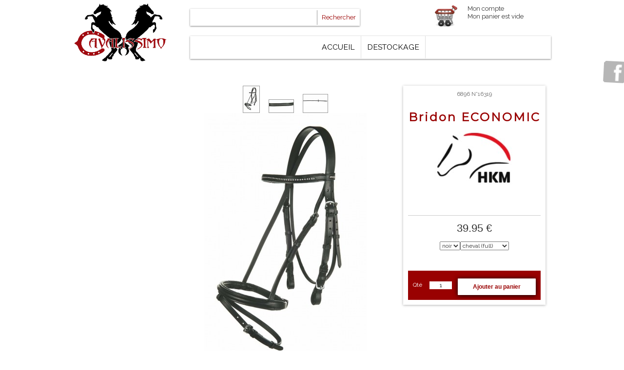

--- FILE ---
content_type: text/html; charset=iso-8859-1
request_url: https://www.cavalissimo.fr/le-cheval/briderie/bridon-frontal/FProd/bridon-economic/16319/
body_size: 4132
content:
<!DOCTYPE html>
<!--[if lt IE 7 ]> <html dir="ltr" lang="" class="no-js ie6"> <![endif]-->
<!--[if IE 7 ]>    <html dir="ltr" lang="" class="no-js ie7"> <![endif]-->
<!--[if IE 8 ]>    <html dir="ltr" lang="" class="no-js ie8"> <![endif]-->
<!--[if IE 9 ]>    <html dir="ltr" lang="" class="no-js ie9"> <![endif]-->
<!--[if (gt IE 9)|!(IE)]><!-->
<html dir="ltr" class="no-js" lang="">
  <!--<![endif]-->
  <head>
    <meta name="google-site-verification" content="0J7l1VSiVPvPzeI2l1qFMgiLUwfxEQWE8kNE7nrvlug" />
  

<script>
  (function(i,s,o,g,r,a,m){i['GoogleAnalyticsObject']=r;i[r]=i[r]||function(){
  (i[r].q=i[r].q||[]).push(arguments)},i[r].l=1*new Date();a=s.createElement(o),
  m=s.getElementsByTagName(o)[0];a.async=1;a.src=g;m.parentNode.insertBefore(a,m)
  })(window,document,'script','//www.google-analytics.com/analytics.js','ga');

      ga('create', 'UA-33754875-1', 'auto');

    ga('send', 'pageview');

  
	</script>


    <meta http-equiv="content-type" content="text/html; charset=UTF-8">
    <meta charset="UTF-8">
    <meta http-equiv="X-UA-Compatible" content="IE=edge,chrome=1">
  <meta name="viewport" content="width=device-width, initial-scale=1.0">

    <title>Bridon economic - Cavalissimo</title>
       <link rel="stylesheet" href="https://static.cavalissimo.fr/site_css/general.css" media="screen">
    <link rel="shortcut icon" href="https://static.cavalissimo.fr/site_images/favicon.ico">
    <link rel="apple-touch-icon" href="https://static.cavalissimo.fr/site_images/apple-touch-icon.png">
    <link rel="stylesheet" href="https://static.cavalissimo.fr/site_css/proportions.css" media="screen">
    <link rel="stylesheet" href="https://static.cavalissimo.fr/site_css/couleurs.css" media="screen">
    <link rel="stylesheet" href="https://static.cavalissimo.fr/site_css/entete.css?a=4" media="screen">   
    <link rel="stylesheet" href="https://static.cavalissimo.fr/site_css/animate.css" media="screen">
    
    <link rel="stylesheet" href="https://static.cavalissimo.fr/site_css/touchcarousel/touchcarousel.css" />
   
	<!-- Skin stylesheets, include to your site only that what you need -->
	<link rel="stylesheet" href="https://static.cavalissimo.fr/site_css/touchcarousel/minimal-light-skin/minimal-light-skin.css" />	
	<link rel="stylesheet" href="https://static.cavalissimo.fr/site_css/touchcarousel/three-d-skin/three-d-skin.css" />
	<link rel="stylesheet" href="https://static.cavalissimo.fr/site_css/touchcarousel/black-and-white-skin/black-and-white-skin.css" />
	<link rel="stylesheet" href="https://static.cavalissimo.fr/site_css/touchcarousel/grey-blue-skin/grey-blue-skin.css" />
    <link rel="stylesheet" href="https://unpkg.com/purecss@1.0.0/build/pure-min.css" integrity="sha384-nn4HPE8lTHyVtfCBi5yW9d20FjT8BJwUXyWZT9InLYax14RDjBj46LmSztkmNP9w" crossorigin="anonymous">
    
    <script src="https://static.cavalissimo.fr/site_css/jquery16.min.js"></script>	  

	<script src="https://static.cavalissimo.fr/site_css/touchcarousel/jquery.touchcarousel-1.1.min.js"></script>
    <script src="https://static.cavalissimo.fr/site_js/script.js"></script>
					
    

    <link rel="alternate" type="application/rss+xml" title="Les actualit&eacute;s cavalissimo" href="/feed.xml" >
    <link rel="stylesheet" type="text/css" media="screen" href="https://static.cavalissimo.fr/site_css/ecommerce.css?v2=20" />
<link href="https://fonts.googleapis.com/css?family=Montserrat|Raleway" rel="stylesheet">
    <link rel="stylesheet" href="https://static.cavalissimo.fr/site_css/petits-ecrans.css" media="only screen and (max-width: 1000px)">
    <link rel="stylesheet" href="https://static.cavalissimo.fr/site_css/mobile.css" media="only screen and (max-width: 680px)">
      <script src="https://static.cavalissimo.fr/site_js/jquery.cycle.lite.js"></script> 
       <script src="https://static.cavalissimo.fr/site_js/jquery.zoom.js"></script> 
           <script src="https://static.cavalissimo.fr/site_js/jquery.cycle.lite.js"></script> 
      
   <!--   
<script>
$(document).ready(function() {
    $('.backgroundimages').cycle({
		fx: 'fade', // choose your transition type, ex: fade, scrollUp, shuffle, etc...
	 timeout:       10000,   // milliseconds between slide transitions (0 to disable auto advance) 
	 random:true
	});
	
	   $('.optimisation').cycle({
		fx: 'fade', // choose your transition type, ex: fade, scrollUp, shuffle, etc...
	 timeout:       7000   // milliseconds between slide transitions (0 to disable auto advance) 
	
	});
	
});
</script>
      -->



    <meta name="description" content=" ">
    <meta name="keywords" content="Bridon economic, bridon , filet cheval, frontal cheval">
    <link rel="canonical" href="https://www.cavalissimo.fr/le-cheval/briderie/bridon-frontal/FProd/bridon-economic/16319/">

    <script>
      function fermetransition(){
   	document.getElementById('transition').style.top='0px';

    }
    </script>



  </head>
  <body>
   
  <!--
 <div class="backgroundimages" style="position:fixed;left:0px;top:0px;width:100%;z-index:-1;">
   <img src="https://static.cavalissimo.fr/site_images/fond1.jpg" style="width:100%;z-index:-1;"/>
   <img src="https://static.cavalissimo.fr/site_images/fond2.jpg" style="width:100%;z-index:-1;" />
   <img src="https://static.cavalissimo.fr/site_images/fond3.jpg" style="width:100%;z-index:-1;" />
   <img src="https://static.cavalissimo.fr/site_images/fond4.jpg" style="width:100%;z-index:-1;" />

 </div>
 -->
    
   

    <header role="banner">

        <div class="header">

      <div class="entete">

       <div class="conteneurlogo"> 
            <a href="https://www.cavalissimo.fr/" rel="home">
              <div  class="conteneurtextelogo ">
            
              <img class="imagelogo " src="https://static.cavalissimo.fr/site_images/logo.png">
               
               </div>
            
            
              <!-- end hgroup --> </a> </div>


       <script>

	      function chargerlesrecherches(){

		

		var urlactu=window.location.href;

		urlactu=urlactu.substr(0,urlactu.indexOf((' # ').trim()));

		if(urlactu.indexOf("&")>0){

			var urlcomm =  urlactu+"&listesrecherches=1" ;

		}else{

			var urlcomm =  urlactu+"?listesrecherches=1";

		}

		

			
try{
		var request = $.ajax({

		  url: urlcomm,

		   dataType: "html"

		});

		 

		request.done(function(msg) {

			

		 	 $("#valeursrecherche").html(msg);

		   $('#bouton_recherche').removeAttr('disabled');

		 	

		});

		 

		request.fail(function(jqXHR, textStatus) {

			

		  $("#valeursrecherche").html("");

		});

			

		}catch(e){
console.log('jquery16');
}	

			

	}



	

      </script>

      <datalist id="valeursrecherche"></datalist>

      <form method="GET">

      <input type="hidden" name="c" value="">

      <div class="recherche">

      <div class="recherche2">

      <input type="text" name="recherche" list="valeursrecherche" name="q"  onclick="if($('#valeursrecherche').html()==''){ chargerlesrecherches();  }"><input type="submit" id="bouton_recherche" DISABLED value="Rechercher">

      </div>

      </div>

       </form>

              <div class="menu">

          <nav>

          <ul><li id="menu-item-1" class="menu-item"><div class="menurideaugeneral menurideau1"><div class="contenumenurideau"></div></div><a href="/" title="Cavalissimo">ACCUEIL</a><span></span></li><li id="menu-item-2" class="menu-item"><div class="menurideaugeneral menurideau2"><div class="contenumenurideau"><div class="rideau_sous_lien"><a href="/promotions/coup-de-balai/" 
						title="Tout &agrave; - 70%">PRIX DE FOLIE</a></div></div></div><a href="/destockage/" title="DESTOCKAGE">DESTOCKAGE</a><span></span></li></ul>

          

           

          </nav>

      

        </div>

       

      

       

        

         <div class="communheader"><div style="clear:both;"></div><div class="articlesheader premierarticle   "><article><div class="groupimagepanier aligndroite"><img  class="imagepanier"  src="https://static.cavalissimo.fr/site_images/ecommerce/carton.png" width=49 height=45><button class="boutonpanier" type="button" onclick="document.location='/mon-compte';">Mon compte</button><button class="boutonpanier" type="button" onclick="document.location=&quot;/&quot;;"></button><br><div class="">Mon&nbsp;panier&nbsp;est&nbsp;vide</div></div><br clear=all><div><b><font color="#999999">Contact</font></b><b style="font-size: 13px;"><font color="#999999">&nbsp;:&nbsp;</font></b><b style="font-size: 13px; line-height: 1.231;"><font color="#666666">cavalissimo@gmail.com</font></b></div></article></div><div style="clear:both;"></div></div>

      </div>        </div>

    <div class="menureseaux animated tada">

     <a target="_blank" href="https://fr-fr.facebook.com/sellerie.cavalissimo" title="Bridon economic - Cavalissimo"><img src="https://static.cavalissimo.fr/site_fichiers/facebook.png"></a><br>

     <!--<a target="_blank" href="https://twitter.com/sellcavalissimo"><img src="https://static.cavalissimo.fr/site_fichiers/twitter.png"></a><br>-->



     </div>

    </header>

 
  <div class="fondcontenu">


 
      <div class="contenu" role="main">

       
       
               <div  class="colonne-centrale-sans-aside">
           
                <div class="contenu-sans-aside">
        
               
                       
  
                <div class="ficheproduit" itemscope="itemscope" itemtype="http://schema.org/Product"> <meta itemprop="name" content="Bridon ECONOMIC" /><div class="fiche_produit_image_zoom"></div><div class="ficheproduit_photos"><div class="ficheproduit_photos_contenu"><div class="ficheproduit_photos_petites"><div class="ficheproduit_photos_petites_seule" id="petite_photo_1" onclick="$('#grande_photo').attr('srczoom','/img/6896-1/6/bridon-economic.jpg');$('#grande_photo').attr('src','/img/6896-1/4/bridon-economic.jpg'); $('#grande_photo').parent().zoom({url: '/img/6896-1/6/bridon-economic.jpg'});$('.fiche_produit_image_zoom').html('');"><img src="https://static.cavalissimo.fr/img/6896-1/1/bridon-economic.jpg" alt="Bridon ECONOMIC - Bridons d'équitation"></div><div class="ficheproduit_photos_petites_seule" id="petite_photo_2" onclick="$('#grande_photo').attr('srczoom','/img/6896-2/6/bridon-economic.jpg');$('#grande_photo').attr('src','/img/6896-2/4/bridon-economic.jpg'); $('#grande_photo').parent().zoom({url: '/img/6896-2/6/bridon-economic.jpg'});$('.fiche_produit_image_zoom').html('');"><img src="https://static.cavalissimo.fr/img/6896-2/1/bridon-economic.jpg" alt="Bridon ECONOMIC - Bridons d'équitation"></div><div class="ficheproduit_photos_petites_seule" id="petite_photo_3" onclick="$('#grande_photo').attr('srczoom','/img/6896-3/6/bridon-economic.jpg');$('#grande_photo').attr('src','/img/6896-3/4/bridon-economic.jpg'); $('#grande_photo').parent().zoom({url: '/img/6896-3/6/bridon-economic.jpg'});$('.fiche_produit_image_zoom').html('');"><img src="https://static.cavalissimo.fr/img/6896-3/1/bridon-economic.jpg" alt="Bridon ECONOMIC - Bridons d'équitation"></div></div><div class="ficheproduit_photos_principale"><div class="fiche_produit_image"><img  itemprop="image"   src="https://static.cavalissimo.fr/img/6896-1/4/bridon-economic.jpg"	alt="Bridon ECONOMIC - Bridons d'équitation" id="grande_photo" ></div></div></div></div><div class="ficheproduit_separateur">&nbsp;</div><div class="ficheproduit_textes"><div class="ficheproduit_textes_contenu" itemprop="offers" itemscope="itemscope" itemtype="http://schema.org/Offer"><div class="ficheproduit_textes_contenu_partie1"><div class="ficheproduit_textes_desc"   >6896 N&deg;16319</div><h1 class="h1contenu ficheproduit_titre" >Bridon ECONOMIC</h1><div class="ficheproduit_textes_marque"><img src="https://static.cavalissimo.fr/site_fichiers/ec/logo-hkm-new.jpg" alt="HKM - Bridons d'équitation"></div><div class="ficheproduit_textes_desc"   ><span itemprop="description"></span></div><div id="fb-root"></div>

								<script>(function(d, s, id) {

								  var js, fjs = d.getElementsByTagName(s)[0];

								  if (d.getElementById(id)) return;

								  js = d.createElement(s); js.id = id;

								  js.src = "//connect.facebook.net/fr_FR/all.js#xfbml=1";

								  fjs.parentNode.insertBefore(js, fjs);

								}(document, 'script', 'facebook-jssdk'));</script>

								

								<div class="fb-like" data-href="http://www.cavalissimo.fr" data-send="false" data-layout="button_count" data-width="150" data-show-faces="false"></div><hr><meta itemprop="priceCurrency" content="EUR" /><div class="ficheproduit_textes_prix"><span itemprop="price">39.95</span> &euro;</div><br clear=all><select name="changedecl1" onchange="document.location.href = this.value;"><option value="/le-cheval/briderie/bridon-frontal/FProd/bridon-economic/16319/"> </option><option  SELECTED value="/le-cheval/briderie/bridon-frontal/FProd/bridon-economic/16319/">noir</option></select><select name="changedecl2" onchange="document.location.href = this.value;"><option value="/le-cheval/briderie/bridon-frontal/FProd/bridon-economic/16319/"> </option><option  SELECTED value="/le-cheval/briderie/bridon-frontal/FProd/bridon-economic/16319/">cheval (full)</option><option  value="/le-cheval/briderie/bridon-frontal/FProd/bridon-economic/16318/">pur-sang (cob)</option></select><br><br><br><br><div id="ficheproduit_groupboutonspaiement"><form action="/le-cheval/briderie/bridon-frontal/FProd/bridon-economic/16319/" method="POST"><input type="hidden" name="ec_prodid" value="16319"><input type="hidden" name="ec_a" value="1">Qt&eacute; <input class="ficheproduit_qte" type="text" size=1 name="ec_qte" value="1"><input class="ficheproduit_commander" type="submit" name="commander" value="Ajouter au panier"><div class="ficheproduit_mentionachat"><span itemprop="availability" content="InStock"></span></div></form></div></div><br clear=all><br clear=all><div style="text-align:left;"><br clear=all><br clear=all></div></div></div><br clear=all><article><div class="articlescontenu"><div class="ficheproduit_details"><div class="ficheproduit_details_description"><span style="line-height: 18px; background-color: rgb(255, 255, 255);"><font color="#666666" style=""><span style="font-weight: bold; font-family: &quot;Arial Black&quot;;">&nbsp;Bridon (filet cheval) ECONOMIC HKM :</span></font></span><div style=""><span style="line-height: 18px; background-color: rgb(255, 255, 255);"><font color="#666666"><span style="font-weight: bold; font-family: &quot;Arial Black&quot;;"><br></span></font></span></div><div style=""><span style="font-weight: bold; font-family: &quot;Arial Black&quot;;"><span style="line-height: 18px; background-color: rgb(255, 255, 255);"><font color="#666666">- rênes avec arrêtoirs en cuir</font></span><br style="color: rgb(102, 102, 102); line-height: 18px; background-color: rgb(255, 255, 255);"><span style="font-style: normal; font-variant-ligatures: normal; font-variant-caps: normal; color: rgb(102, 102, 102); line-height: 18px; background-color: rgb(255, 255, 255);">- muserolle anglaise</span><br style="color: rgb(102, 102, 102); line-height: 18px; background-color: rgb(255, 255, 255);"><span style="font-style: normal; font-variant-ligatures: normal; font-variant-caps: normal; color: rgb(102, 102, 102); line-height: 18px; background-color: rgb(255, 255, 255);">- bouclerie couleur argent</span><br style="color: rgb(102, 102, 102); line-height: 18px; background-color: rgb(255, 255, 255);"><span style="font-style: normal; font-variant-ligatures: normal; font-variant-caps: normal; color: rgb(102, 102, 102); line-height: 18px; background-color: rgb(255, 255, 255);">- garni de pierres fines</span><br style="color: rgb(102, 102, 102); line-height: 18px; background-color: rgb(255, 255, 255);"><span style="font-style: normal; font-variant-ligatures: normal; font-variant-caps: normal; color: rgb(102, 102, 102); line-height: 18px; background-color: rgb(255, 255, 255);">- cuir vachette</span><br style="color: rgb(102, 102, 102); line-height: 18px; background-color: rgb(255, 255, 255);"><span style="font-style: normal; font-variant-ligatures: normal; font-variant-caps: normal; color: rgb(102, 102, 102); line-height: 18px; background-color: rgb(255, 255, 255);">- sans mors</span></span></div><br clear=all><br clear=all></div></div></div></article><br clear=all><br clear=all><br clear=all></div></div></div></article>
                </div>
              </div>
               <div  class="colonneinter"> </div>
     
       </div>
       <footer>
     <div class="footer">
     <div style="clear:both;"></div><div class="articlesfooter premierarticle   "><article><div style="text-align: center;"><b style="font-size: 16px; line-height: 1.231;"><font color="#990000">SELLERIE CAVALISSIMO</font></b></div><div style="text-align: center;"><br></div><div><div style="text-align: center;"><div style="text-align: center;"><br></div></div><div style="text-align: center;"><span style="font-size: 16px; line-height: 1.231;">© Cavalissimo</span><span style="font-size: 16px; line-height: 1.231;">&nbsp;- Tous droits réservés</span><br></div><div style="text-align: center;"><span style="font-size: 16px; line-height: 1.231;"></span></div></div>

</article></div><div style="clear:both;"></div> 
     </div> 
     </footer>    
    </div>
    


  
  
  <div class="modal"></div>
  <div class="fenetre" onclick="$('body').removeClass('ouvrefenetre');return false;"><div class="contenufenetre"></div></div>
    <script>
     
 //setTimeout ("fermetransition()", 500 ); 

  
    </script>
    
    <scrip>

</scrip>
    


  <!-- <script src="https://static.cavalissimo.fr/site_css/instantclick.min.js" data-no-instant></script>	
    <script data-no-instant>InstantClick.init();</script> -->
      <script>
      try{
     $(function(){
    setTimeout(function(){chargerlesrecherches();},1000);
  });
      }catch(e){
console.log('jquery16');
      }
    </script>
    
  </body>
</html>


--- FILE ---
content_type: text/html; charset=iso-8859-1
request_url: https://www.cavalissimo.fr/le-cheval/briderie/bridon-frontal/FProd/bridon-economic/16319/?listesrecherches=1
body_size: 15668
content:
<option value="ACCUEIL"></option><option value="&Eacute;triers"></option><option value="Accessoires de selle"></option><option value="&Eacute;trivi&egrave;res"></option><option value="Protections de transport"></option><option value="Bandes de travail"></option><option value="Surfaix &amp; cave&ccedil;ons"></option><option value="Bridons"></option><option value="R&ecirc;nes"></option><option value="Sangles"></option><option value="Masque &amp; frontal anti-mouches"></option><option value="Brides"></option><option value="Vestes d&#039;&eacute;quitation d&#039;hiver"></option><option value="Pantalons d&#039;&eacute;quitation Femme"></option><option value="Mini chaps"></option><option value="Mini-chaps enfant"></option><option value="Selles Mixtes"></option><option value="Selles d&#039;obstacle"></option><option value="Selles Junior/Bardette"></option><option value="Sacs &amp; Housses de selle"></option><option value="Dessus de selle"></option><option value="Accessoires de briderie"></option><option value="2 anneaux"></option><option value="Olive / Chantilly"></option><option value="Verdun"></option><option value="Aiguilles"></option><option value="Releveur"></option><option value="Pelham"></option><option value="Espagnol"></option><option value="Mors pessoa &amp; baucher"></option><option value="Mors de bride &amp; dressage"></option><option value="Hackamore"></option><option value="Anticabreur"></option><option value="Accessoires de mors"></option><option value="Mini-mors"></option><option value="Colliers de chasse"></option><option value="Gogues"></option><option value="Martingales"></option><option value="R&ecirc;nes allemandes"></option><option value="Elastiques"></option><option value="Autres enr&ecirc;nements"></option><option value="Couvertures d&#039;&eacute;curie"></option><option value="Couvertures de pr&eacute;"></option><option value="Articles r&eacute;fl&eacute;chissants"></option><option value="Accessoires de couvertures"></option><option value="Chemises d&#039;&eacute;curie"></option><option value="Chemises polaires"></option><option value="Chemises s&eacute;chantes"></option><option value="Chemises impermeables"></option><option value="Accessoires de chemises"></option><option value="Couvre-reins polaires"></option><option value="Couvre-reins imperm&eacute;ables"></option><option value="Gu&ecirc;tres &amp; Prot&egrave;ge-boulets"></option><option value="Cloches"></option><option value="Bandes de repos"></option><option value="Sous-bandes &amp; cotons"></option><option value="Licols en nylon"></option><option value="Licols &eacute;thologiques"></option><option value="Longes"></option><option value="Set licol + longe"></option><option value="Produits anti-mouches"></option><option value="Chemises anti-mouches"></option><option value="Bonnets anti-mouches"></option><option value="Longes de travail"></option><option value="Soins des Sabots"></option><option value="Soins Peau &amp; Crins"></option><option value="Soins Muscles &amp; Tendons"></option><option value="Produits anti-mouches &amp; Dermite"></option><option value="Compl&eacute;ments alimentaires cheval"></option><option value="Savons pour cuir"></option><option value="Huiles &amp; Cr&egrave;mes pour cuir"></option><option value="Recherche"></option><option value="Pantalons equitation Hiver"></option><option value="PRIX DE FOLIE"></option><option value="Pantalons d&#039;&eacute;quitation &agrave; fond int&eacute;gral"></option><option value="Pantalons d&#039;&eacute;quitation &agrave; basanes"></option><option value="Pantalons d&#039;&eacute;quitation jodhpur"></option><option value="Hauts d&#039;&eacute;quitation femme"></option><option value="Manteaux &amp; parkas d&#039;&eacute;quitation"></option><option value="Sweats et Pulls d&#039;&eacute;quitation"></option><option value="Vestes d&#039;&eacute;quitation softshell"></option><option value="Vestes d&#039;&eacute;quitation polaires"></option><option value="Vestes d&#039;&eacute;quitation l&eacute;g&egrave;res"></option><option value="Gilets sans manche"></option><option value="T-shirts &amp; polos d&#039;&eacute;quitation"></option><option value="Imperm&eacute;ables longs d&#039;&eacute;quitation"></option><option value="Accessoires"></option><option value="Mode concours femme"></option><option value="Chemises &amp; polos"></option><option value="Vestes de concours"></option><option value="Accessoires de concours"></option><option value="Pantalons d&#039;&eacute;quitation homme"></option><option value="Hauts d&#039;&eacute;quitation homme"></option><option value="Veste &amp; gilets d&#039;&eacute;quitation homme"></option><option value="Blousons &amp; vestes chaudes homme"></option><option value="T-shirts &amp; polos d&#039;&eacute;quitation homme"></option><option value="Accessoires d&#039;&eacute;quitation homme"></option><option value="Mode concours homme"></option><option value="Pantalons d&#039;&eacute;quitation entant"></option><option value="Pantalons &agrave; fond int&eacute;gral enfant"></option><option value="Pantalons d&#039;&eacute;quitation &agrave; basanes enfant"></option><option value="Pantalons d&#039;&eacute;quitation d&#039;hiver enfant"></option><option value="Hauts d&#039;&eacute;quitation enfant"></option><option value="Parkas &amp; blousons d&#039;&eacute;quitation enfant"></option><option value="Gilets &amp; vestes d&#039;&eacute;quitation enfant"></option><option value="Vestes polaires &amp; sweats enfant"></option><option value="T-shirts &amp; polos d&#039;&eacute;quitation enfant"></option><option value="Tenues de concours enfant"></option><option value="Accessoires d&#039;&eacute;quitation enfant"></option><option value="Casques d&#039;&eacute;quitation"></option><option value="Gilets de protection &eacute;quitation"></option><option value="Bottes d&#039;&eacute;quitation d&#039;hiver"></option><option value="Boots d&#039;&eacute;quitation d&#039;hiver"></option><option value="Bottes d&#039;&eacute;quitation"></option><option value="Boots d&#039;&eacute;quitation"></option><option value="Accessoires de bottes &amp; boots"></option><option value="Bottes &amp; boots d&#039;&eacute;quitation enfant"></option><option value="Chaps"></option><option value="Gants d&#039;&eacute;quitation techniques"></option><option value="Gants d&#039;&eacute;quitation d&#039;hiver"></option><option value="&eacute;perons d&#039;&eacute;quitation"></option><option value="Lani&egrave;res d&#039;&eacute;perons"></option><option value="Ch&egrave;ques cadeau"></option><option value="Livres &amp; DVD d&#039;&eacute;quitation"></option><option value="Bijoux &eacute;questres"></option><option value="Jouets &amp; articles &eacute;questres"></option><option value="DESTOCKAGE"></option><option value="Selles d&#039;&eacute;quitation"></option><option value="Tapis de selle"></option><option value="Amortisseurs de selle"></option><option value="Frontal pour briderie"></option><option value="Mors double brisure"></option><option value="Enr&ecirc;nements pour longer"></option><option value="Mat&eacute;riel &eacute;thologique"></option><option value="Licols en cuir"></option><option value="Bandes de polo"></option><option value="Gu&ecirc;tres de repos"></option><option value="Selles &amp; accessoires de selle"></option><option value="Bridons, r&ecirc;nes &amp; mors"></option><option value="Tapis de selle western"></option><option value="Accessoires western"></option><option value="Articles r&eacute;fl&eacute;chissants"></option><option value="V&ecirc;tements de pluie"></option><option value="Mat&eacute;riel du cheval "></option><option value="Mat&eacute;riel de pansage"></option><option value="Bo&icirc;tes de pansage &amp; sacs"></option><option value="Accessoires de pansage"></option><option value="CHEVAL A -70%"></option><option value="CAVALIER A -70%"></option><option value="Aliments en bois Hobby Horsing"></option><option value="Alliance de mors HKM"></option><option value="Alliances de pelham HKM"></option><option value="Amortisseur avec insert, mouton v&eacute;ritable, Style"></option><option value="Amortisseur correcteur en mouton HKM"></option><option value="Amortisseur en mouton synth&eacute;tique"></option><option value="Amortisseur mouton correctif"></option><option value="Amortisseur mouton PONEY"></option><option value="Amortisseur mouton v&eacute;ritable"></option><option value="Amortisseur respirant STYLE mouton v&eacute;ritable"></option><option value="Arr&ecirc;toir de martingale"></option><option value="Attache &eacute;lastique Rosegold"></option><option value="Autocollant pour voiture galopp.Pferd"></option><option value="Bande r&eacute;fl&eacute;chissante fluo HKM"></option><option value="Bandeau cervical c&eacute;ramiques MR FEEL WARM"></option><option value="Bandeau LINNEA"></option><option value="Bandeau oreilles en polaire HKM"></option><option value="Bandes Combo Polaire/&eacute;lastique"></option><option value="Bandes de polo Classic"></option><option value="Bandes de polo Funny Horses Hearts"></option><option value="Bandes de polo Lavender Bay"></option><option value="Bandes de polo Mellow Velvet"></option><option value="Bandes de polo ROSEWOOD"></option><option value="Bandes de repos Julie"></option><option value="Bandes polo &eacute;paisses INNOVATION"></option><option value="Blouson chauffant Keep Warm Style"></option><option value="Blouson comp&eacute;tition 8 ans Gris"></option><option value="Blouson concours 42 gris dames"></option><option value="Blouson concours homme 46"></option><option value="Blouson enfant MIKA"></option><option value="Blouson &eacute;quitation DELLA SERA"></option><option value="Blouson equitation JULIA"></option><option value="Blouson MELODY"></option><option value="Bo&icirc;te pansage + 6 accessoires"></option><option value="Bonnet anti mouches QUEENS"></option><option value="Bonnet anti-mouche Glitter Mesh STYLE"></option><option value="Bonnet anti-mouche GOLDEN BIT"></option><option value="Bonnet anti-mouche Hobby Horsing"></option><option value="Bonnet anti-mouche Hobby Horsing Print"></option><option value="Bonnet anti-mouche Rosegold Glamour Style"></option><option value="Bonnet anti-mouches ALLROUND"></option><option value="Bonnet anti-mouches ALVA"></option><option value="Bonnet anti-mouches BERRY"></option><option value="Bonnet anti-mouches DAPHNE"></option><option value="Bonnet anti-mouches Dream Team"></option><option value="Bonnet anti-mouches ELISA"></option><option value="Bonnet anti-mouches ESSENTIALS"></option><option value="Bonnet anti-mouches Golden Queen Style"></option><option value="Bonnet anti-mouches HKM"></option><option value="Bonnet anti-mouches LIVIGNO"></option><option value="Bonnet anti-mouches LIVIGNO Mesh"></option><option value="Bonnet anti-mouches NELE"></option><option value="Bonnet anti-mouches NOISE CONTROL"></option><option value="Bonnet anti-mouches POLLY"></option><option value="Bonnet anti-mouches REFLECTIVE jaune fluo"></option><option value="Bonnet anti-mouches ROMY"></option><option value="Bonnet anti-mouches SPORT"></option><option value="Bonnet anti-mouches VELLUTO"></option><option value="Bonnet cavalier RUBY"></option><option value="Bonnet enfant ALVA"></option><option value="Bonnet LUMINEUX Honey"></option><option value="Bonnet Monaco Mors Style &quot;anti-mouches&quot;"></option><option value="Bonnet Polaire/r&eacute;sille pour casque HKM"></option><option value="Bonnet Polaire/r&eacute;sille pour casque HKM"></option><option value="Bonnet poney anti-mouches FLASH"></option><option value="Bonnet poney SEASIDE"></option><option value="Bonnet Rosegold Glamour Style"></option><option value="Boots 44 VERONA marron"></option><option value="Boots &agrave; lacets WALKER"></option><option value="Boots caoutchouc HIVER"></option><option value="Boots caoutchouc LUREX"></option><option value="Boots caoutchouc SOFT"></option><option value="Boots caoutchouc SOFT"></option><option value="Boots CLASSIC STYLE"></option><option value="Boots cuir Enfants"></option><option value="Boots cuir KENTUCKY"></option><option value="Boots cuir KILLARNEY"></option><option value="Boots cuir LACK"></option><option value="Boots cuir synth&eacute;tique SHEFFIELD -STYLE-"></option><option value="Boots d&#039;&eacute;quitation Hard Cap"></option><option value="Boots DERBY"></option><option value="Boots &eacute;quitation &agrave; lacets LONDON"></option><option value="Boots equitation SINA KIDS"></option><option value="Boots fourr&eacute;es hiver OKLAHOMA"></option><option value="Boots fourr&eacute;es imper Snowflake"></option><option value="Boots fourr&eacute;es imperm&eacute;ables DAVOS LEGOLIN"></option><option value="Boots HIVER ALASKA"></option><option value="Boots Hiver FREE STYLE"></option><option value="Boots homme ADRIAN"></option><option value="Boots ILLINOIS Style"></option><option value="Boots imperm&eacute;ables DAVOS"></option><option value="Boots imperm&eacute;ables DAVOS FUR"></option><option value="Boots Junior LONDON HKM"></option><option value="Boots Pepita"></option><option value="Bottes 3/4 BELMOND SPRING HKM"></option><option value="Bottes Active Winter Regular/Large"></option><option value="Bottes Active Winter Regular/Regular"></option><option value="Bottes Active Winter Short/Regular"></option><option value="Bottes BEATRICE courtes/largeur standard"></option><option value="Bottes BEATRICE hauteur normale/extra large"></option><option value="Bottes BEATRICE longues/&eacute;troites"></option><option value="Bottes BEATRICE longueur/largeur standard"></option><option value="Bottes cuir COUNTRY HIVER"></option><option value="Bottes cuir Enfant CORDOBA"></option><option value="Bottes cuir HIVER DUBLIN"></option><option value="Bottes cuir verni LYNETTE courtes/largeur standard"></option><option value="Bottes cuir verni LYNETTE longues/largeur standard"></option><option value="Bottes cuir verni LYNETTE longueur standard/extra larges"></option><option value="Bottes cuir verni LYNETTE longueur/largeur standard"></option><option value="Bottes cuir verni LYNETTE Tige longue/largeur &eacute;troite"></option><option value="Bottes CUMBERLAND Regular/Regular"></option><option value="Bottes CUMBERLAND Regular/Wide (Larges)"></option><option value="Bottes d&#039;&eacute;quitation TOKIO"></option><option value="Bottes Elegant Lace, mollet/tige standard"></option><option value="Bottes Elegant Lace, tige longue/mollet standard"></option><option value="Bottes enfant/dame NEW FASHION"></option><option value="Bottes enfants JULIE KIDS, longues/extra &eacute;troites"></option><option value="Bottes enfants JULIE KIDS, longueur standard/largeur &eacute;troite"></option><option value="Bottes enfants JULIE KIDS, longueur/largeur standards"></option><option value="Bottes &eacute;quitation ABERDEEN KIDS, longues / extra &eacute;troites"></option><option value="Bottes &eacute;quitation ABERDEEN KIDS, longueur standard/largeur &eacute;troite"></option><option value="Bottes &eacute;quitation ABERDEEN KIDS, longueur/largeur standards"></option><option value="Bottes &eacute;quitation enfants VALENCIA STYLE, longues/extra &eacute;troites"></option><option value="Bottes &eacute;quitation enfants VALENCIA STYLE, Mollet &eacute;troit"></option><option value="Bottes &eacute;quitation enfants VALENCIA STYLE, Standards"></option><option value="Bottes &eacute;quitation enfants VALENCIA, Longues/Extra &eacute;troites"></option><option value="Bottes &eacute;quitation VALENCIA Juniors Mollet &eacute;troit"></option><option value="Bottes &eacute;quitation VALENCIA Juniors Standard HKM"></option><option value="Bottes &eacute;quitation VALENCIA STYLE, Hauteur normal/Tr&egrave;s large"></option><option value="Bottes &eacute;quitation VALENCIA STYLE, Hauteur/largeur standard"></option><option value="Bottes &eacute;quitation VALENCIA STYLE, Longues/&eacute;troites"></option><option value="Bottes &eacute;quitation VALENCIA STYLE, Tige courte/Mollet standard"></option><option value="Bottes FASHION HIVER BELMOND"></option><option value="Bottes GLASGOW Winter Style"></option><option value="Bottes hiver COUNTRY ARCTIC NOIR"></option><option value="Bottes Hiver FLEX Country Enfants"></option><option value="Bottes Hiver FLEX Country Tige courte/Mollet std"></option><option value="Bottes Hiver FLEX Country tige/mollet STD"></option><option value="Bottes hiver HUSKY"></option><option value="Bottes hiver KODIAK"></option><option value="Bottes hiver MEGHAN"></option><option value="Bottes Hiver SEVILLA Enfants"></option><option value="Bottes Hiver SEVILLA Mollet &eacute;troit/Tige longue"></option><option value="Bottes Hiver SEVILLA tige/mollet std"></option><option value="Bottes Homme Active Winter Regular/Large"></option><option value="Bottes Homme Active Winter Regular/Regular"></option><option value="Bottes Homme Latinium Style Classic, Longues/Mollet M"></option><option value="Bottes Hommes &quot;Champion&quot;, Regular/Narrow Mountain Horse"></option><option value="Bottes Hommes &quot;Champion&quot;, Regular/Regular Mountain Horse"></option><option value="Bottes Hommes &quot;Champion&quot;, Tall/Narrow Mountain Horse"></option><option value="Bottes Hommes &quot;Champion&quot;, Tall/Regular Mountain Horse"></option><option value="Bottes KILLARNEY, Courtes/mollet standard"></option><option value="Bottes KILLARNEY, longues/Etroites"></option><option value="Bottes KILLARNEY, longueur/largeur standard"></option><option value="Bottes KILLARNEY, Tige standard/Tr&egrave;s larges"></option><option value="Bottes Latinium Style Classic, Courtes/Mollet XL"></option><option value="Bottes Latinium Style Classic, Extra longues/Mollet L"></option><option value="Bottes Latinium Style Classic, Extra longues/Mollet M"></option><option value="Bottes Latinium Style Classic, Extra longues/Mollet S"></option><option value="Bottes Latinium Style Classic, Extra longues/Mollet XL"></option><option value="Bottes Latinium Style Classic, Longues/Mollet L"></option><option value="Bottes Latinium Style Classic, Longues/Mollet M"></option><option value="Bottes Latinium Style Classic, Longues/Mollet XL"></option><option value="Bottes Latinium Style Classic, Standard/Mollet L"></option><option value="Bottes Latinium Style Classic, Standard/Mollet M"></option><option value="Bottes Latinium Style Classic, Standard/Mollet S"></option><option value="Bottes Latinium Style Classic, Standard/Mollet XL"></option><option value="Bottes Mountain Horse DEVONSHIRE"></option><option value="Bottes NEW FASHION Dames, Court/Large, HKM"></option><option value="Bottes NEW FASHION Dames, Longues, HKM"></option><option value="Bottes NEW FASHION Standard, Dames"></option><option value="Bottes OXFORD Courtes/Mollet standard"></option><option value="Bottes Oxford Kids, longues/largeur &eacute;troite"></option><option value="Bottes Oxford Kids, longueur standard/largeur &eacute;troite"></option><option value="Bottes Oxford Kids, longueur/largeur standards"></option><option value="Bottes OXFORD Longues/Etroites"></option><option value="Bottes OXFORD mollet/tige standard"></option><option value="Bottes OXFORD Tige standard/Extra Larges"></option><option value="Bottes SERENADE Regular/Extra"></option><option value="Bottes SERENADE Regular/Narrow"></option><option value="Bottes SERENADE Regular/Regular"></option><option value="Bottes SERENADE Regular/Wide"></option><option value="Bottes SERENADE Short/Regular"></option><option value="Bottes SEVILLA Juniors"></option><option value="Bottes SEVILLA Tige std/Mollet extra large"></option><option value="Bottes SEVILLA, Tige longue/Mollet &eacute;troit"></option><option value="Bottes SEVILLA, Tige/Mollet standards"></option><option value="Bottes SNOWY RIVER tige std/mollet large"></option><option value="Bottes SNOWY RIVER tige/mollet standards"></option><option value="Bottes Softopren Thermo"></option><option value="Bottes Sovereign Courtes/Etroites, Mountain Horse"></option><option value="Bottes Sovereign Courtes/Regular, Mountain Horse"></option><option value="Bottes Sovereign Courtes/Tr&egrave;s Larges, Mountain Horse"></option><option value="Bottes Sovereign Hautes/Etroites, Mountain Horse"></option><option value="Bottes Sovereign Hautes/Regular, Mountain Horse"></option><option value="Bottes Sovereign Lux, Courtes/Etroites, Mountain Horse"></option><option value="Bottes Sovereign Lux, Courtes/Regular, Mountain Horse"></option><option value="Bottes Sovereign Lux, Hautes/Etroites, Mountain Horse"></option><option value="Bottes Sovereign Lux, Hautes/Regular, Mountain Horse"></option><option value="Bottes Sovereign Lux, Regular/Etroites, Mountain Horse"></option><option value="Bottes Sovereign Lux, Regular/Plus, Mountain Horse"></option><option value="Bottes Sovereign Lux, Regular/Regular, Mountain Horse"></option><option value="Bottes Sovereign Lux, Regular/Tr&egrave;s Large, Mountain Horse"></option><option value="Bottes Sovereign Regular/Etroites, Mountain Horse"></option><option value="Bottes Sovereign Regular/Extra Etroites, Mountain Horse"></option><option value="Bottes Sovereign Regular/Plus, Mountain Horse"></option><option value="Bottes Sovereign Regular/Regular, Mountain Horse"></option><option value="Bottes Sovereign Regular/Tr&egrave;s Large, Mountain Horse"></option><option value="Bottes SOVEREIGN YOUNG Regular/Regular"></option><option value="Bottes SOVEREIGN YOUNG Regular/Wide (Large)"></option><option value="Bottes STOCKHOLM HIVER"></option><option value="Bottes Thermo Hiver ROBUSTA"></option><option value="Bottes TITANIUM Style - Court - Tige L"></option><option value="Bottes TITANIUM Style - Court - Tige M"></option><option value="Bottes TITANIUM Style - Court - Tige S"></option><option value="Bottes TITANIUM Style - Court - Tige XL"></option><option value="Bottes TITANIUM Style - Court - Tige XS"></option><option value="Bottes TITANIUM Style - Extra Court - Tige L"></option><option value="Bottes TITANIUM Style - Extra Court - tige M"></option><option value="Bottes TITANIUM Style - Extra Court - Tige S"></option><option value="Bottes TITANIUM Style - Extra Court - Tige XL"></option><option value="Bottes TITANIUM Style - Extra Longue - Tige L"></option><option value="Bottes TITANIUM Style - Extra Longue - Tige M"></option><option value="Bottes TITANIUM Style - Extra Longue - Tige XL"></option><option value="Bottes TITANIUM Style - Longue - Tige L"></option><option value="Bottes TITANIUM Style - Longue - Tige M"></option><option value="Bottes TITANIUM Style - Longue - Tige S"></option><option value="Bottes TITANIUM Style - Longue - Tige XL"></option><option value="Bottes TITANIUM Style - Standard - Tige L"></option><option value="Bottes TITANIUM Style - Standard - Tige M"></option><option value="Bottes TITANIUM Style - Standard - Tige S"></option><option value="Bottes TITANIUM Style - Standard - Tige XS"></option><option value="Bottes TRINITY, hauteur/largeur standard"></option><option value="Bottes TRINITY, Tige courte/largeur standard"></option><option value="Bottes TRINITY, Tige haute/largeur &eacute;troite"></option><option value="Bottes TRINITY, Tige standard/largeur tr&egrave;s large"></option><option value="Bottes VALENCIA court/largeur std, HKM"></option><option value="Bottes VALENCIA longues/&eacute;troites, HKM"></option><option value="Bottes VALENCIA Normal/Tr&egrave;s large HKM"></option><option value="Bottes VALENCIA Tige/Mollet Std, HKM"></option><option value="Bottes VEGANZA Regular/Narrow (Etroit)"></option><option value="Bottes VEGANZA Regular/Regular"></option><option value="Bottes VEGANZA Regular/Wide (Larges)"></option><option value="Bottes VEGANZA Short/Regular"></option><option value="Bottes VEGANZA WNT Courtes/Regular, Mountain Horse"></option><option value="Bottes VEGANZA WNT Regular/Etroites, Mountain Horse"></option><option value="Bottes VEGANZA WNT Regular/Larges, Mountain Horse"></option><option value="Bottes VEGANZA WNT Regular/Regular, Mountain Horse"></option><option value="Bottes VEGANZA WNT YOUNG Regular/Larges, Mountain Horse"></option><option value="Bottes VEGANZA WNT YOUNG Regular/Regular, Mountain Horse"></option><option value="Bottes VEGANZA YOUNG Regular/Regular"></option><option value="Bottes VEGANZA YOUNG Regular/Wide (Large)"></option><option value="Bottes VENEZIA Regular/Narrow, Mountain Horse"></option><option value="Bottes VENEZIA Regular/Plus, Mountain Horse"></option><option value="Bottes VENEZIA Regular/Regular, Mountain Horse"></option><option value="Bottes VENEZIA Regular/Wide, Mountain Horse"></option><option value="Bottes VENEZIA Short/Regular, Mountain Horse"></option><option value="Bottes VENEZIA Tall/Narrow, Mountain Horse"></option><option value="Bottes VENEZIA Tall/Regular, Mountain Horse"></option><option value="Bottes VENICE YOUNG High Rider"></option><option value="Bottes Western Softy NEVADA"></option><option value="Bottes WILD RIVER Regular/Regular"></option><option value="Bottes WILD RIVER Regular/Wide (Large)"></option><option value="Bottes WILD RIVER Short/Regular"></option><option value="Bottes XANADU Courtes/Etroites, Mountain Horse"></option><option value="Bottes XANADU Courtes/Regular, Mountain Horse"></option><option value="Bottes XANADU Courtes/Tr&egrave;s Larges, Mountain Horse"></option><option value="Bottes XANADU Hautes/Etroites, Mountain Horse"></option><option value="Bottes XANADU Hautes/Regular, Mountain Horse"></option><option value="Bottes XANADU Regular/Etroites, Mountain Horse"></option><option value="Bottes XANADU Regular/Larges, Mountain Horse"></option><option value="Bottes XANADU Regular/Regular, Mountain Horse"></option><option value="Bottes XANADU Regular/Tr&egrave;s Larges, Mountain Horse"></option><option value="BottesTITANIUM Style - Extra Longue - Tige S"></option><option value="BottesTITANIUM Style - Standard - Tige XL"></option><option value="Bottines imper DAVOS SUMMER"></option><option value="Bouchon de mortaise caoutchouc"></option><option value="Bouchon SOFT"></option><option value="Boucles de couvertures"></option><option value="Bracelet en cuir &quot;MORS&quot;"></option><option value="Bride DINA"></option><option value="Bride GRACE"></option><option value="Bride KATE"></option><option value="Bridon ANATOMIC CRYSTAL"></option><option value="Bridon ANATOMIC noir"></option><option value="Bridon Anatomic Sports"></option><option value="Bridon ARIANE inserts Gel"></option><option value="Bridon BELLA"></option><option value="Bridon BIJOU"></option><option value="Bridon cheval Gold CAISTER"></option><option value="Bridon COPENHAGEN"></option><option value="Bridon CUDDLE PONY"></option><option value="Bridon cuir Hobby Horsing"></option><option value="Bridon ECONOMIC"></option><option value="Bridon FINJA"></option><option value="Bridon FLEUR"></option><option value="Bridon FLORA"></option><option value="Bridon Hobby Horsing"></option><option value="Bridon HUNTER"></option><option value="Bridon HUNTER 2"></option><option value="Bridon IRA"></option><option value="Bridon JANA"></option><option value="Bridon JOLIE"></option><option value="Bridon LIVIGNO"></option><option value="Bridon LOU"></option><option value="Bridon Marrakesh STYLE"></option><option value="Bridon MELINDA"></option><option value="Bridon MEXICAN STYLE"></option><option value="Bridon MIA"></option><option value="Bridon Mini Shetty Style"></option><option value="Bridon muserolle allemande CAROLIN"></option><option value="Bridon NICOLE muserolle allemande"></option><option value="Bridon poney LITTLE STAR"></option><option value="Bridon Pro Anatomic"></option><option value="Bridon ROSEGOLD GLAMOUR Style"></option><option value="Bridon SHETTY DIAMOND"></option><option value="Bridon SOFIA"></option><option value="Brosse &agrave; crins Gel, double face"></option><option value="Brosse &agrave; crins poign&eacute;e gel"></option><option value="Brosse &agrave; crins SOFT"></option><option value="Brosse &agrave; crins STYLE"></option><option value="Brosse &agrave; pieds Gel"></option><option value="Brosse crins en gel"></option><option value="Brosse de t&ecirc;te"></option><option value="Brosse de t&ecirc;te SOFT"></option><option value="Brosse douce"></option><option value="Brosse douce FLEX"></option><option value="Brosse douce pour enfants"></option><option value="Brosse douce SOFT"></option><option value="Brosse magique"></option><option value="Brosse sp&eacute;ciale mue"></option><option value="Cale&ccedil;on long sous-pantalon"></option><option value="Canap&eacute; pour chiens Anam Cara"></option><option value="Casque ALARION DIAMOND"></option><option value="Casque d&#039;&eacute;quitation ALARION"></option><option value="Casque d&#039;&eacute;quitation floqu&eacute; noir"></option><option value="Casque d&#039;&eacute;quitation ILLUSION"></option><option value="Casque Edinburgh"></option><option value="Casque &eacute;quitation Carbon Professional"></option><option value="Casque &eacute;quitation Glamour Shield"></option><option value="Casque &eacute;quitation GRAZ"></option><option value="Casque &eacute;quitation ILLUSION Diamond"></option><option value="Casque &eacute;quitation LADY SHIELD"></option><option value="casque equitation SHINY DIAMOND"></option><option value="Casque &eacute;quitation SYDNEY KIDS"></option><option value="Casque LADY SHIELD Diamond"></option><option value="Casque Lady Shield Sparkle Velours"></option><option value="Casque Little Sister CHAMP"></option><option value="Casque velours noir"></option><option value="Casque WIEN Style &quot;CONCOURS&quot;"></option><option value="Casquette IRA"></option><option value="Cave&ccedil;on Confort"></option><option value="Cave&ccedil;on en nylon HKM"></option><option value="Cave&ccedil;on nylon"></option><option value="Ceinture &quot;filets strass&quot;"></option><option value="Ceinture anatomique cuir TREDSTEP"></option><option value="Ceinture cuir BETH"></option><option value="Ceinture &eacute;lastique ANN"></option><option value="Ceinture &eacute;lastique CLAIRE"></option><option value="Ceinture &eacute;lastique Claire Kids"></option><option value="Ceinture &eacute;lastique Edinburgh"></option><option value="Ceinture &eacute;lastique Hommes LIAM"></option><option value="Ceinture &eacute;lastique large HUNTER"></option><option value="Ceinture &eacute;lastique Lavender Bay"></option><option value="Ceinture &eacute;lastique Rosegold Glamour Style"></option><option value="Ceinture en cuir Marrakesh"></option><option value="Ceinture equitation Unicorn"></option><option value="Ceinture large MELINDA"></option><option value="Ceinture RUBY"></option><option value="Cha&icirc;nette double HKM"></option><option value="Chapka Junior &quot;Timber Hat&quot;"></option><option value="Chaps en cuir western"></option><option value="Chaps western &agrave; franges HKM"></option><option value="Chaussettes 30-34 PONY DREAM"></option><option value="Chaussettes 39-42 GLORENZA"></option><option value="Chaussettes chauffantes Keep Warm Style"></option><option value="Chaussettes COLORADO lot de 3"></option><option value="Chaussettes d&#039;&eacute;quitation CHECK CLASSICO"></option><option value="Chaussettes d&#039;&eacute;quitation RUBY"></option><option value="Chaussettes enfant GRENADA, lot de 3"></option><option value="Chaussettes enfant HOBBY HORSING"></option><option value="Chaussettes equitation ARUBA"></option><option value="Chaussettes &eacute;quitation enfant AMELIE"></option><option value="Chaussettes &eacute;quitation enfant BERN"></option><option value="Chaussettes &eacute;quitation enfant HELSINKI"></option><option value="Chaussettes &eacute;quitation enfant HOUSTON"></option><option value="Chaussettes &eacute;quitation enfant POLLY"></option><option value="Chaussettes &eacute;quitation homme MATEO"></option><option value="Chaussettes fines - Lot de 3"></option><option value="Chaussettes FLORIDA lot de 3"></option><option value="Chaussettes LIVIGNO"></option><option value="Chaussettes MIAMI lot de 3"></option><option value="Chaussettes Microcotton - Set de 3"></option><option value="Chaussettes Microcotton EDITION"></option><option value="Chaussettes PONY CLUB"></option><option value="Chaussettes VIENNA"></option><option value="Chausson de d&eacute;pannage"></option><option value="Chaussures d&#039;&eacute;curie Adventure"></option><option value="Chaussures HIVER HAMILTON"></option><option value="Chemise 1200D doubl&eacute;e polaire highneck Glasgow"></option><option value="Chemise 1200D non doubl&eacute;e highneck Glasgow"></option><option value="Chemise 5.3 (115cm) anti-mouches grise"></option><option value="Chemise 600D doubl&eacute;e polaire Chester"></option><option value="Chemise 600D doubl&eacute;e polaire highneck Cleveland"></option><option value="Chemise 600D doubl&eacute;e polaire highneck Cleveland stars"></option><option value="Chemise 600D doubl&eacute;e polaire highneck Norwich"></option><option value="Chemise 600D doubl&eacute;e polaire St Louis"></option><option value="Chemise anti-dermite Security HKM"></option><option value="Chemise anti-ecz&eacute;ma ZEBRA HKM"></option><option value="Chemise anti-insectes COMBO LYON"></option><option value="Chemise anti-insectes COMBO STARS"></option><option value="Chemise anti-insectes SANTOS HKM"></option><option value="Chemise anti-mouche AQUA"></option><option value="Chemise anti-mouche Butterfly"></option><option value="Chemise anti-mouches BEE"></option><option value="Chemise anti-mouches CLASSIC"></option><option value="Chemise anti-mouches COLOURFUL"></option><option value="Chemise anti-mouches Comfort avec polaire"></option><option value="Chemise anti-mouches cou amovible FRANGES Style"></option><option value="Chemise anti-mouches COW"></option><option value="Chemise anti-mouches de travail ZEBRA"></option><option value="Chemise anti-mouches GREY"></option><option value="Chemise anti-mouches LADYBUG"></option><option value="Chemise anti-mouches Lissabon Style"></option><option value="Chemise anti-mouches RAIN"></option><option value="Chemise anti-mouches RAIN"></option><option value="Chemise anti-mouches RAIN II"></option><option value="Chemise anti-mouches STRONG"></option><option value="Chemise anti-mouches ZEBRA"></option><option value="Chemise anti-mouches Zebra AQUA"></option><option value="Chemise anti-mouches ZEBRA avec encolure"></option><option value="Chemise avec protection poitrail 600D doubl&eacute;e polaire High Comfort"></option><option value="Chemise avec protection poitrail 600D High Comfort"></option><option value="Chemise Bloomsbury &quot;anti-mouches&quot;"></option><option value="Chemise c&eacute;ramiques MR FEEL WARM"></option><option value="Chemise col roul&eacute; RUBY"></option><option value="Chemise concours 10 ans &quot;Princesse&quot;"></option><option value="Chemise concours fille 08 ans"></option><option value="Chemise concours fille ATHLETIC"></option><option value="Chemise concours Jess"></option><option value="Chemise concours S &quot;Princesse&quot;"></option><option value="Chemise concours taille M/L STEEVE"></option><option value="Chemise concours XS &quot;SPICE&quot;"></option><option value="Chemise coton &eacute;t&eacute; HKM"></option><option value="Chemise coton FLORIDA"></option><option value="Chemise de pr&eacute; 600D doublure fine Highneck YUKON"></option><option value="Chemise de pr&eacute; tr&egrave;s respirante THERMA PRO"></option><option value="Chemise de transport PORT ROYAL"></option><option value="Chemise de travail encolure amovible"></option><option value="Chemise de travail imperm&eacute;able R&eacute;flective"></option><option value="Chemise Feel Warm CERAMIC"></option><option value="Chemise gaufr&eacute;e WAFLEOPTIK"></option><option value="Chemise highneck 1680D doubl&eacute;e polaire Louisville"></option><option value="Chemise highneck 1680D doublure fine MEMPHIS"></option><option value="Chemise highneck 600D doubl&eacute;e polaire YUKON"></option><option value="Chemise imper 1200D doubl&eacute;e polaire highneck INNSBRUCK"></option><option value="Chemise imper 1200D non doubl&eacute;e highneck INNSBRUCK"></option><option value="Chemise imper 600D doubl&eacute;e polaire ECO LIGHT"></option><option value="Chemise imper 600D doubl&eacute;e polaire ECONOMIC"></option><option value="Chemise imper 600D doubl&eacute;e polaire STARTER"></option><option value="Chemise imper 600D non doubl&eacute;e ECO LIGHT"></option><option value="Chemise imper 600D non doubl&eacute;e STARTER"></option><option value="Chemise imper cou amovible 600D doubl&eacute;e polaire STARTER"></option><option value="Chemise imper cou amovible 600D non doubl&eacute;e STARTER"></option><option value="Chemise imper Elastique 1200D doubl&eacute;e polaire LIBERTY"></option><option value="Chemise imper Elastique 1200D doublure fine LIBERTY"></option><option value="Chemise imper highneck 1200D doubl&eacute;e polaire Columbus"></option><option value="Chemise imper highneck 600D doubl&eacute;e polaire SAN JOSE"></option><option value="Chemise imper MINI, 600D"></option><option value="Chemise Norwich 600D doublure lisse"></option><option value="Chemise polaire 115cm (5.3) ROMA"></option><option value="Chemise polaire KRAGEN HKM"></option><option value="Chemise polaire MADRID"></option><option value="Chemise polaire PROFESSIONAL"></option><option value="Chemise polaire ROSEGOLD GLAMOUR Style"></option><option value="Chemise polaire SHETLAND Henni"></option><option value="Chemise polaire STARS HKM"></option><option value="Chemise Premium 1680D doublure fine"></option><option value="Chemise Premium 1680D doublure Teddy"></option><option value="Chemise protectrice lycra Style"></option><option value="Chemise s&eacute;chante COMBO REFLECTION"></option><option value="Chemise s&eacute;chante HKM Alaska"></option><option value="Chemise s&eacute;chante HKM THERMA PRO"></option><option value="Chemise s&eacute;chante LIVIGNO"></option><option value="Chemise s&eacute;chante MELANGE"></option><option value="Chemise s&eacute;chante polaire"></option><option value="Chemise s&eacute;chante POLAR"></option><option value="Chemise s&eacute;chante Proessional Premium"></option><option value="Chemise s&eacute;chante REFLECTION"></option><option value="Chemise s&eacute;chante Shetland"></option><option value="Ch&egrave;que-cadeau de 100 Euros"></option><option value="Ch&egrave;que-cadeau de 120 Euros"></option><option value="Ch&egrave;que-cadeau de 150 Euros"></option><option value="Ch&egrave;que-cadeau de 200 Euros"></option><option value="Ch&egrave;que-cadeau de 25 Euros"></option><option value="Ch&egrave;que-cadeau de 40 Euros"></option><option value="Ch&egrave;que-cadeau de 70 Euros"></option><option value="Cheval &agrave; roulettes BELLA"></option><option value="Cheval b&acirc;ton HOBBY HORSE"></option><option value="Ciseaux"></option><option value="Cl&eacute; plate"></option><option value="Clip de bottes IDA"></option><option value="Clip de bottes SOFIA"></option><option value="Cloche de porte en fer forg&eacute;"></option><option value="Cloches caoutchouc &agrave; velcro HKM"></option><option value="Cloches Comfort 1680 deniers"></option><option value="Cloches COMFORT imitation cuir"></option><option value="Cloches COMFORT SHETTY"></option><option value="Cloches Economic HKM"></option><option value="Cloches FINJA by HKM"></option><option value="Cloches HKM COMFORT"></option><option value="Cloches HKM ELLA"></option><option value="Cloches HKM SOLID"></option><option value="Cloches imitation cuir SOFT COMFORT"></option><option value="Cloches ISA"></option><option value="Cloches ISA 2"></option><option value="Cloches mouton Comfort Premium"></option><option value="Cloches mouton comfort Softopren"></option><option value="Cloches mouton Edinburgh"></option><option value="Cloches mouton SPARKLE"></option><option value="Cloches Rosegold Glamour Style"></option><option value="Cloches SHINY"></option><option value="Cloches SHINY FUR"></option><option value="Cloches Softopren BERRY"></option><option value="Cloches softopren Colour Pro"></option><option value="Collier chien Anam Cara BUDDY"></option><option value="Collier de chasse &quot;5 points&quot; doubl&eacute; mouton HKM"></option><option value="Collier de chasse avec &eacute;lastique large HKM"></option><option value="Collier de chasse CAMBRIDGE"></option><option value="Collier de chasse DANA"></option><option value="Collier de chasse HKM Economique"></option><option value="Collier de chasse HKM, bouclerie inox"></option><option value="Collier de chasse REFLECTIVE"></option><option value="Collier de chasse RUBY"></option><option value="Collier lumineux LED pour chevaux"></option><option value="Collier pour chien BEAGLE"></option><option value="Courroie de selle HKM"></option><option value="Courroies de cuisse"></option><option value="Courroies de cuisse &eacute;lastiques"></option><option value="Couteau coupe-crini&egrave;re"></option><option value="Couteau de chaleur"></option><option value="Couteau de chaleur en fer"></option><option value="Couteau de chaleur GEL"></option><option value="Couteau de chaleur Gel"></option><option value="Couteau de chaleur SOFT"></option><option value="Couverture 1200D 300GR Highneck Glasgow"></option><option value="Couverture 1680D 100GR Premium"></option><option value="Couverture 1680D 200GR Premium"></option><option value="Couverture 1680D 300GR Highneck Edmonton"></option><option value="Couverture 1680D 300GR Premium"></option><option value="Couverture 3 en 1 KOMBI"></option><option value="Couverture 4 en 1, Kombi II"></option><option value="Couverture 600D 100GR Chester"></option><option value="Couverture 600D 100GR cou amovible STARTER"></option><option value="Couverture 600D 100GR Eco Light"></option><option value="Couverture 600D 100GR Highneck Norwich"></option><option value="Couverture 600D 300GR Chester"></option><option value="Couverture 600D 300GR cou amovible STARTER"></option><option value="Couverture 600D 300GR Eco Light"></option><option value="Couverture 600D 300GR Highneck Norwich"></option><option value="Couverture avec protection poitrail 600D 100GR High Comfort"></option><option value="Couverture avec protection poitrail 600D 200GR High Comfort"></option><option value="Couverture avec protection poitrail 600D 300GR High Comfort"></option><option value="Couverture Boxe 150GR WINTER"></option><option value="Couverture boxe RAYURES 1200D 200GR"></option><option value="Couverture CUDDLE PONY"></option><option value="Couverture de marche Reflective"></option><option value="Couverture Highneck 1200D 100G Milwaukee"></option><option value="Couverture highneck 1200D 100GR INNSBRUCK"></option><option value="Couverture Highneck 1200D 100GR Milwaukee"></option><option value="Couverture highneck 1200D 200GR INNSBRUCK"></option><option value="Couverture Highneck 1200D 300G Providence"></option><option value="Couverture Highneck 1200D 300GR Providence"></option><option value="Couverture highneck 1200D 400GR INNSBRUCK"></option><option value="Couverture Highneck 1680D 100GR HALIFAX"></option><option value="Couverture Highneck 600D 100G Orlando"></option><option value="Couverture Highneck 600D 100GR Orlando"></option><option value="Couverture Highneck 600D 100GR STARTER"></option><option value="Couverture Highneck 600D 100GR YUKON"></option><option value="Couverture Highneck 600D 200GR YUKON"></option><option value="Couverture Highneck 600D 300G Pittsburgh Stars"></option><option value="Couverture Highneck 600D 300GR Pittsburgh"></option><option value="Couverture Highneck 600D 300GR STARTER"></option><option value="Couverture Highneck 600D 300GR YUKON"></option><option value="Couverture Hobby Horsing"></option><option value="Couverture Hobby Horsing Print"></option><option value="Couverture POULAIN imper 600D doubl&eacute;e polaire"></option><option value="Couverture pour marcheur HKM"></option><option value="Couverture Premium 1680D 100GR Teddy"></option><option value="Couverture Premium 1680D 200GR Teddy"></option><option value="Couverture Premium 1680D 300GR Teddy"></option><option value="Couvre-casque REFLECTIVE"></option><option value="Couvre-reins 125cm Equi-Th&egrave;me TOUNDRA"></option><option value="Couvre-reins 125cm polaire LEAGUE"></option><option value="Couvre-reins de s&eacute;curit&eacute;, taille de 135 &agrave; 165cm"></option><option value="Couvre-reins de s&eacute;curit&eacute;, taille unique jusqu&agrave; 125cm"></option><option value="Couvre-reins imper HKM"></option><option value="Couvre-reins imper LANDA Weatherbeeta"></option><option value="Couvre-reins Mark Todd anti-mouches"></option><option value="Couvre-reins polaire &quot;Brandebourg&quot;"></option><option value="Couvre-reins polaire HKM"></option><option value="Couvre-reins Reflective, doubl&eacute; polaire"></option><option value="Crampons MX24H tungst&egrave;ne"></option><option value="Cravache AMELIE"></option><option value="Croupi&egrave;re HKM"></option><option value="Croupi&egrave;re Shetland/Poney"></option><option value="Cure-pied HUFEISEN"></option><option value="Cure-pieds avec poign&eacute;e gel"></option><option value="Cure-pieds Basic"></option><option value="Cure-pieds brosse HKM"></option><option value="Cure-pieds Gel"></option><option value="Cure-pieds GRIP"></option><option value="Cure-pieds SOFT"></option><option value="Cure-pieds t&ecirc;te de cheval"></option><option value="D&eacute;bardeur-Top &quot;Mondiale&quot;"></option><option value="Design Set CUDDLE PONY"></option><option value="Destins de chevaux"></option><option value="Doublure pour casque Equit&#039;M El&eacute;gance"></option><option value="Echarpe r&eacute;versible &agrave; poches ASTANA"></option><option value="Ecurie Hobby Horsing"></option><option value="Elastiques &agrave; natter HKM"></option><option value="Elastiques &agrave; natter SOFT HKM"></option><option value="Elastiques crini&egrave;re CRYSTAL, lot de 20"></option><option value="Elastiques crini&egrave;re CRYSTAL, lot de 5"></option><option value="Elastiques de rechange"></option><option value="Embauchoirs"></option><option value="Embauchoirs LONGS gonflables"></option><option value="Enr&ecirc;nement &eacute;lastique"></option><option value="Enr&ecirc;nement &eacute;lastique HKM"></option><option value="Enr&ecirc;nement KORDEL"></option><option value="Eperons homme 30 mm AKOX"></option><option value="Eperons Polo caoutchouc enfant"></option><option value="Eperons POLO Dames HKM, 15 mm"></option><option value="Eperons POLO Dames HKM, 25 mm"></option><option value="Eperons pour dames &quot;Polo&quot;, 35 MM"></option><option value="Eperons pour dames gain&eacute;s plastique"></option><option value="Eperons pour dames, 20 MM"></option><option value="Eperons pour dames, 30 MM"></option><option value="Eperons pour hommes gain&eacute;s plastique"></option><option value="&Eacute;perons SPACE"></option><option value="Epingle &agrave; cravate fer dor&eacute;"></option><option value="&Eacute;pingle &agrave; cravate HKM, argent&eacute;e"></option><option value="Epingle &agrave; cravate t&ecirc;te cheval"></option><option value="Eponge 10 x 20 x 5 cm"></option><option value="Eponge forme cheval"></option><option value="Etiquette de bridon Hobby Horsing"></option><option value="Etriers Alu GLITTER HKM"></option><option value="Etriers Alu LIGHT"></option><option value="Etriers alu SPACE"></option><option value="&Eacute;triers articul&eacute;s HKM"></option><option value="Etriers de s&eacute;curit&eacute; EMMA"></option><option value="&Eacute;triers de s&eacute;curit&eacute; inox"></option><option value="Etriers de s&eacute;curit&eacute; SOPHIE"></option><option value="Etriers de s&eacute;curit&eacute; Ultra Safety Alu"></option><option value="Etriers en inox HKM"></option><option value="Etriers en plastique"></option><option value="Etriers western grav&eacute;s"></option><option value="Etrille am&eacute;ricaine 5 anneaux"></option><option value="Etrille am&eacute;ricaine 6 anneaux"></option><option value="Etrille am&eacute;ricaine HKM"></option><option value="Etrille caoutchouc"></option><option value="Etrille caoutchouc ELLA"></option><option value="Etrille caoutchouc FIONA"></option><option value="Etrille finlandaise"></option><option value="Etrille finlandaise ZOE"></option><option value="Etrille FLEX"></option><option value="Etrille massante FLEX"></option><option value="Etrille m&eacute;tallique BOB"></option><option value="Etrivi&egrave;res ANNA"></option><option value="Etrivi&egrave;res en cuir HKM"></option><option value="Etrivi&egrave;res FLEXI HKM"></option><option value="Etrivi&egrave;res HKM ECONOMIC"></option><option value="Etrivi&egrave;res shetland HKM"></option><option value="Faux crottins en feutre"></option><option value="Filet 135 GOLD 3 anneaux"></option><option value="Filet &agrave; foin COLOUR"></option><option value="Filet &agrave; foin EASY FILL"></option><option value="Filet &agrave; foin MELANGE"></option><option value="Filet &agrave; foin remplissage facile"></option><option value="Filet &agrave; foin Simple"></option><option value="Filet &agrave; foin SLOW FEED"></option><option value="Filet &agrave; foin STRONG"></option><option value="Filet releveur Feeling"></option><option value="Flot Cuddle Pony"></option><option value="Flot Hobby Horsing"></option><option value="Foal Cuddle Pony"></option><option value="Fouet western HKM"></option><option value="Fourreau de sangle HKM"></option><option value="Fourreau de sangle mouton v&eacute;ritable HKM"></option><option value="Frack court Audrey"></option><option value="Friandises en bois Hearts"></option><option value="Frontal ALISHA"></option><option value="Frontal AMAZING"></option><option value="Frontal anti-mouches Advanced"></option><option value="Frontal AURORA"></option><option value="Frontal CANDY"></option><option value="Frontal CHERRY"></option><option value="Frontal cheval LUZIA noir/anthracite"></option><option value="Frontal cheval VIOLETTA"></option><option value="Frontal CRYSTALS"></option><option value="Frontal DAISY"></option><option value="Frontal ELLA"></option><option value="Frontal franges anti-mouches"></option><option value="Frontal PASSION"></option><option value="Frontal poney ANKA"></option><option value="Frontal poney NANE"></option><option value="Frontal PRECIOUS"></option><option value="Frontal Rosegold Glamour Style"></option><option value="Frontal Rosegold Glamour Style"></option><option value="Frontal SPARKLE"></option><option value="Frontal STARLIGHT"></option><option value="Gant de finition Superfloor"></option><option value="Gant de massage FLIP"></option><option value="Gant de pansage"></option><option value="Gant de pansage en mouton"></option><option value="Gants d&#039;&eacute;quitation enfant AYMEE"></option><option value="Gants d&#039;&eacute;quitation enfant EMILY"></option><option value="Gants d&#039;&eacute;quitation GRIP MESH"></option><option value="Gants d&#039;&eacute;quitation REFLECTIVE"></option><option value="Gants d&#039;&eacute;quitation RUBY"></option><option value="Gants d&#039;&eacute;t&eacute; STYLE"></option><option value="Gants d&#039;hiver pour enfants -ALVA-"></option><option value="Gants de comp&eacute;tition"></option><option value="Gants en coton HKM"></option><option value="Gants enfant Tom and Jerry"></option><option value="Gants &eacute;quitation enfant POLLY"></option><option value="Gants equitation FASHION"></option><option value="Gants equitation homme Hiver ASTANA softshell"></option><option value="Gants &eacute;quitation homme NORTH ICE"></option><option value="Gants &eacute;quitation hommes LIAM"></option><option value="Gants &eacute;quitation MONACO Style"></option><option value="Gants &eacute;quitation Softshell"></option><option value="Gants FROSTY en Thinsulate"></option><option value="Gants GRIP STYLE"></option><option value="Gants Hiver ARCTIC"></option><option value="Gants hiver COMFY"></option><option value="Gants Hiver cuir synth&eacute;tique"></option><option value="Gants Hiver enfant JUDY"></option><option value="Gants Hiver GRIP STYLE"></option><option value="Gants Hiver North Ice Dames"></option><option value="Gants hiver POLAR"></option><option value="Gants Hiver softshell BASIL"></option><option value="Gants hiver WINTER"></option><option value="Gants LIVIGNO"></option><option value="Gants PROFESSIONAL AIR MESH HKM"></option><option value="Gants PROFESSIONAL Nubuck HKM"></option><option value="Gants PROFESSIONAL SOFT HKM"></option><option value="Gants Rosegold Glamour Style"></option><option value="Gants techniques SAMIRA"></option><option value="Gel d&#039;entretien pour fourchettes"></option><option value="Gilet chauffant Comfort Temperature Style"></option><option value="Gilet chauffant High Temperature STYLE"></option><option value="Gilet chauffant Homme Heat Control Style"></option><option value="Gilet de protection EASY FIT"></option><option value="Gilet de protection Junior EASY FIT"></option><option value="Gilet de protection SAFE RIDE"></option><option value="Gilet de s&eacute;curit&eacute; SOFTEC"></option><option value="Gilet enfant MIKA"></option><option value="Gilet &eacute;quitation LENA"></option><option value="Gilet fluo de s&eacute;curit&eacute; - Taille adulte"></option><option value="Gilet fluo de s&eacute;curit&eacute; - Taille enfant"></option><option value="Gilet fluo de s&eacute;curit&eacute; HKM"></option><option value="Gilet jersey/nylon BASEL STYLE"></option><option value="Gilet long MISTY"></option><option value="Gilet matelass&eacute; Bloomsbury"></option><option value="Gilet matelass&eacute; LIVIGNO"></option><option value="Gilet matelass&eacute; STELLA"></option><option value="Gilet polaire XXL &quot;STEEVE&quot;"></option><option value="Gilet S &quot;SEASIDE&quot;"></option><option value="Gilet sans manche BRIA"></option><option value="Gilet sans manche homme ALSTER"></option><option value="Gilet sans manches polaire peluche RUBY"></option><option value="Gogue HKM"></option><option value="Gogue Riding World"></option><option value="Goudron en spray 200ML"></option><option value="Goudron Norwegian Protec"></option><option value="Gu&ecirc;tres ant&eacute;rieures Edinburgh"></option><option value="Gu&ecirc;tres c&eacute;ramiques MR FEEL WARM, post&eacute;rieurs"></option><option value="Gu&ecirc;tres Comfort 1680 Deniers"></option><option value="Gu&ecirc;tres COMFORT SHETTY"></option><option value="Gu&ecirc;tres de dressage DANCE HKM"></option><option value="Gu&ecirc;tres de transport PREMIUM"></option><option value="Gu&ecirc;tres DILLON HV Polo"></option><option value="Gu&ecirc;tres Dressage COMFORT"></option><option value="Gu&ecirc;tres dressage PORT ROYAL STYLE"></option><option value="Gu&ecirc;tres Glitter Mesh Style"></option><option value="Gu&ecirc;tres HKM PREMIUM"></option><option value="Gu&ecirc;tres LIVIGNO Mesh"></option><option value="Gu&ecirc;tres mouton Comfort Mesh"></option><option value="Gu&ecirc;tres mouton Comfort Premium"></option><option value="Gu&ecirc;tres mouton SPARKLE"></option><option value="Gu&ecirc;tres n&eacute;opr&egrave;ne COLOUR HKM"></option><option value="Gu&ecirc;tres refroidissantes COOLING Style"></option><option value="Gu&ecirc;tres respirantes BREATH"></option><option value="Gu&ecirc;tres Softopren Colour Pro"></option><option value="Gu&ecirc;tres XL SANTA ROSA"></option><option value="Gu&ecirc;tres+Prot&egrave;ge-boulets GENUA"></option><option value="Gu&ecirc;tres+Prot&egrave;ge-boulets HKM - Pack de 4"></option><option value="Harnais chien Anam Cara"></option><option value="Harnais pour chien -Buddy -"></option><option value="H&eacute;bergement et Nourriture"></option><option value="Hobby Horse bonnet anti-mouche"></option><option value="Hobby Horse dressage AVALON style"></option><option value="Hobby Horse Jumping Spirit"></option><option value="Hobby Horse MINI style"></option><option value="Hobby Horse Premium style"></option><option value="Hobby Horsing c&ocirc;nes piste dressage"></option><option value="Hobby Horsing C&ocirc;nes piste jumping"></option><option value="Hobby Horsing Set de pansage bois"></option><option value="Hobby Horsing tapis blanc"></option><option value="Hoody Bloomsbury"></option><option value="Hoody Lavender Bay"></option><option value="Hoody Savona Style"></option><option value="Hoody sweat BRIA"></option><option value="Housse de selle"></option><option value="Housse de selle HKM en polaire"></option><option value="Housse de selle western Style"></option><option value="Huile naturelle pour sabots, 450 ML"></option><option value="Huile pour sabots 500 ML"></option><option value="Huile tondeuse 50ml"></option><option value="Imperm&eacute;able d&#039;&eacute;quitation SEATTLE"></option><option value="Imperm&eacute;able d&#039;&eacute;quitation transparent long"></option><option value="Imperm&eacute;able d&#039;&eacute;quitation transparent style"></option><option value="Imperm&eacute;able DUBLIN II"></option><option value="Imperm&eacute;able Edinburgh"></option><option value="Imperm&eacute;able enfant CLOUDY"></option><option value="Imperm&eacute;able enfant LOLA"></option><option value="Imperm&eacute;able &eacute;quitation enfant Rainy Day"></option><option value="Imperm&eacute;able hommes RAINY DAY"></option><option value="Imperm&eacute;able OHIO"></option><option value="Imperm&eacute;able Rainy Day style"></option><option value="Imperm&eacute;able transparent long HKM, Junior"></option><option value="Imperm&eacute;able Weatherproof"></option><option value="Int&eacute;rieur de gu&ecirc;tre Mouton"></option><option value="Jodhpur Junior SUMMER DENIM"></option><option value="Jodhpur Miss Blink Fond peau"></option><option value="Jodhpur SUMMER DENIM"></option><option value="Jumping set Hobby Horsing"></option><option value="La bouche et les dents"></option><option value="La petite encyclop&eacute;die de l&#039;&acirc;ne"></option><option value="Lacets boots"></option><option value="Laisse chien Anam Cara BUDDY"></option><option value="Lani&egrave;res d&#039;&eacute;perons cuir verni Crystal"></option><option value="Lani&egrave;res d&#039;&eacute;perons en cuir Style"></option><option value="Lani&egrave;res d&#039;&eacute;perons Rosegold Glamour Style"></option><option value="Lani&egrave;res d&#039;&eacute;perons Nylon"></option><option value="Lani&egrave;res en cuir de qualit&eacute;"></option><option value="Lani&egrave;res &eacute;perons COLOUR"></option><option value="Leggings basanes silicone Lavender Bay"></option><option value="Leggings COSY Style, fond silicone"></option><option value="Leggings equitation ALICE fond silicone"></option><option value="Leggings equitation Alice Kids"></option><option value="Leggings equitation blanc LISA, fond silicone"></option><option value="Leggings &eacute;quitation CLAIRE fond silicone"></option><option value="Leggings &eacute;quitation enfant POLLY"></option><option value="Leggings &eacute;quitation Equilibrio Style, fond silicone"></option><option value="Leggings &eacute;quitation FLOW grip silicone"></option><option value="Leggings equitation fond silicone Harbour Island"></option><option value="Leggings &eacute;quitation fond silicone RUBY"></option><option value="Leggings equitation JUNA fond sillicone"></option><option value="Leggings &eacute;quitation junior SPORTS"></option><option value="Leggings equitation Junior TABEA, fond silicone"></option><option value="Leggings equitation junior YVI fond silicone"></option><option value="Leggings &eacute;quitation LOLA"></option><option value="Leggings &eacute;quitation PORT ROYAL"></option><option value="Leggings &eacute;quitation PULL ON"></option><option value="Leggings equitation ROSEWOOD fond silicone"></option><option value="Leggings &eacute;quitation Savona Style"></option><option value="Leggings &eacute;quitation SPORTS"></option><option value="Leggings equitation TABEA, fond silicone"></option><option value="Leggings equitation YVI silicone"></option><option value="Leggings fond silicone Edinburgh Mesh"></option><option value="Leggings fond silicone Lavender Bay"></option><option value="Leggings HIVER Cosy II, fond silicone"></option><option value="Leggings Hiver GLORENZA Marine 40/42"></option><option value="Leggings Hiver GRAZ Style, fond silicone"></option><option value="Leggings HIVER MAJA fond silicone"></option><option value="Leggings junior blanc LISA, fond silicone"></option><option value="Leggings Junior COSY Style, fond silicone"></option><option value="Leggings Junior fond silicone Harbour Island"></option><option value="Leggings junior HIVER Cosy II, fond silicone"></option><option value="Leggings Junior Hiver GRAZ Style, fond silicone"></option><option value="Leggings Junior LANA Style"></option><option value="Leggings LIVIGNO fond silicone"></option><option value="Leggings MESH Style fond silicone"></option><option value="Leggings MESH, Fond Silikon"></option><option value="Leggings PONY DREAM II fond sillicone"></option><option value="Licol + Longe Stars"></option><option value="Licol anti-mouches HKM"></option><option value="Licol AYMEE"></option><option value="Licol BARNIE"></option><option value="Licol BERRY"></option><option value="Licol Breakaway"></option><option value="Licol Charming doublure douce"></option><option value="Licol cuir DIAMOND"></option><option value="Licol cuir ECONOMIC"></option><option value="Licol cuir/nylon Edinburgh"></option><option value="Licol en cuir GOLD"></option><option value="Licol en cuir MIRA"></option><option value="Licol en cuir ROSEGOLD"></option><option value="Licol en cuir SOFT HKM"></option><option value="Licol Equine Sports Style"></option><option value="Licol &eacute;tho avec r&ecirc;nes Strass"></option><option value="Licol &eacute;thologique avec r&ecirc;nes"></option><option value="Licol &eacute;thologique STRASS"></option><option value="Licol FUNNY HORSES"></option><option value="Licol HEART"></option><option value="Licol HKM Stars"></option><option value="Licol HORSE SPIRIT"></option><option value="Licol LIVIGNO"></option><option value="Licol mini-shetland"></option><option value="Licol mouton + longe Hobby Horsing"></option><option value="Licol mouton AMELIE"></option><option value="Licol mouton STRONG"></option><option value="Licol Museli&egrave;re HKM"></option><option value="Licol NELE"></option><option value="Licol nodal Hobby Horsing"></option><option value="Licol nylon Alva"></option><option value="Licol nylon LINZ"></option><option value="Licol nylon polaire GLITTER"></option><option value="Licol nylon/cuir CARLOTTA"></option><option value="Licol nylon/cuir LUNA"></option><option value="Licol nylon/n&eacute;opr&egrave;ne CATHERINE"></option><option value="Licol nylon/N&eacute;opr&egrave;ne SAMANTHA"></option><option value="Licol nylon/teddy"></option><option value="Licol POLLY"></option><option value="Licol Poney Funny Horses"></option><option value="Licol REFLECTIVE"></option><option value="Licol Rosegold"></option><option value="Licol Rosegold Glamour Style"></option><option value="Licol Rosegold Glitter Style"></option><option value="Licol SAFE CONTROL Style"></option><option value="Licol Shet multicolore"></option><option value="Licol Shetland Funny Horses Hearts"></option><option value="Licol Stars Economy"></option><option value="Licol STARS SOFTICE HKM"></option><option value="Licol SYDNEY Style"></option><option value="Licol Teddy Style"></option><option value="Licol+Longe CRYSTAL"></option><option value="Licol+longe &eacute;thologique REFLECTIVE"></option><option value="Licol+Longe &eacute;thologiques TRUST"></option><option value="Licol+Longe Hobby Horsing BASIC"></option><option value="Licol+longe Hobby Horsing Print"></option><option value="Lit Chiens OVAL Anam Cara"></option><option value="Lit pour chien Anam Cara"></option><option value="Lit pour chien Fluffy DIAM. 100cm"></option><option value="Lit pour chien Fluffy DIAM. 60cm"></option><option value="Lit pour chien Fluffy DIAM. 70cm"></option><option value="Lit pour chien Fluffy DIAM. 80cm"></option><option value="Longe &agrave; tourner HKM"></option><option value="Longe ALVA"></option><option value="Longe anti-panique ALASKA"></option><option value="Longe anti-panique CARLOTTA"></option><option value="Longe anti-panique Stars"></option><option value="Longe AYMEE"></option><option value="Longe BERRY"></option><option value="Longe CARLOTTA"></option><option value="Longe CATHERINE"></option><option value="Longe d&#039;attache &eacute;lastique"></option><option value="Longe de pr&eacute;sentation HKM"></option><option value="Longe de travail 3 M"></option><option value="Longe de travail CATHERINE Style"></option><option value="Longe de travail Quick Change"></option><option value="Longe de travail Rosegold glamour Style"></option><option value="Longe Edinburgh"></option><option value="Longe Funny Horses"></option><option value="Longe HKM Aachen"></option><option value="Longe LIVIGNO"></option><option value="Longe multicolore Style"></option><option value="Longe NELE"></option><option value="Longe nylon Advanced"></option><option value="Longe POLLY"></option><option value="Longe PONY DREAM"></option><option value="Longe Rosegold"></option><option value="Longe Rosegold Elegant Style"></option><option value="Longe RoseGold Glamour Style"></option><option value="Longe SAMANTHA"></option><option value="Longe Sofia Hobby Horsing"></option><option value="Longe SOFTICE HKM"></option><option value="Longe Stars HKM"></option><option value="Longues r&ecirc;nes sangle 18M HKM"></option><option value="Lot de 3 longes CUDDLE PONY"></option><option value="Lotion tonique capillaire Equinatura"></option><option value="Mallette &agrave; crampons"></option><option value="Manteau d&#039;&eacute;quitation CHAUFFANT El&eacute;gant Style"></option><option value="Manteau &eacute;quitation ALVA"></option><option value="Manteau &eacute;quitation PRESTON extra long"></option><option value="Manteau long chauffant HONEY"></option><option value="Manteau long ODELLO"></option><option value="Manteau matelass&eacute; LIVIGNO"></option><option value="Martingale en cuir"></option><option value="Martingale Hobby Horsing"></option><option value="Masque anti-mouche PREMIUM"></option><option value="Masque anti-mouche PREMIUM NASEAUX"></option><option value="Masque anti-mouches"></option><option value="Masque anti-mouches ELASTIC"></option><option value="MAsque anti-mouches ELASTIC NASEAUX"></option><option value="Masque anti-mouches Essentials"></option><option value="Masque anti-mouches FRANGES"></option><option value="Masque anti-mouches HIGH PROFESIONAL"></option><option value="Masque anti-mouches Lissabon Style"></option><option value="Masque anti-mouches LYCRA HKM"></option><option value="Masque anti-mouches NEW MEXICO"></option><option value="Masque anti-mouches Zebra Aqua"></option><option value="Masque anti-mouches Zebra Rose"></option><option value="Masque anti-mouches Zebra Shetty"></option><option value="Masque anti-mouches, protection nasale d&eacute;tachable"></option><option value="Masque ZEBRA"></option><option value="Mini-chaps 06 ans amara"></option><option value="Mini-Chaps 06 ans cuir synth&eacute;tique"></option><option value="Mini-chaps AMARA"></option><option value="Mini-chaps amara XXS"></option><option value="Mini-chaps bicolore STRAUSS"></option><option value="Mini-chaps cuir huil&eacute; XXS"></option><option value="Mini-chaps cuir Noir MAESTRO"></option><option value="Mini-chaps ELASTIC"></option><option value="Mini-chaps Elastic Plain"></option><option value="Mini-chaps enfant LARA"></option><option value="Mini-chaps Equi-Comfort NOIR L"></option><option value="Mini-chaps Junior cuir MAESTRO"></option><option value="Mini-chaps junior Stretch"></option><option value="Mini-chaps KIDS"></option><option value="Mini-chaps LARA"></option><option value="Mini-chaps Marron Stretch"></option><option value="Mini-chaps Norton Stretch grain&eacute;"></option><option value="Mini-chaps Rectiligne &quot;Bayonne Super&quot;"></option><option value="Mini-chaps XXS Cuir synth&eacute;tique"></option><option value="Mini-chaps XXS noir AMARA"></option><option value="Mors 16MM double brisure r&eacute;sine"></option><option value="Mors 16MM en r&eacute;sine"></option><option value="Mors 18MM double brisure r&eacute;sine"></option><option value="Mors 18MM en r&eacute;sine"></option><option value="Mors 18mm RAINBOW Olive"></option><option value="Mors &agrave; anneaux TITANE 16mm"></option><option value="Mors &agrave; anneaux TITANE 18 mm"></option><option value="Mors &agrave; olive inox HKM, double brisure, 16 MM"></option><option value="Mors &agrave; olive inox, double brisure, 18 MM"></option><option value="Mors aiguille en Argentan HKM, double brisure, 16 MM"></option><option value="Mors aiguille Inox HKM, 16 MM"></option><option value="Mors ANATOMIQUE 2 anneaux double brisure 16mm"></option><option value="Mors ANATOMIQUE 2 anneaux double brisure 18mm"></option><option value="Mors Baucher en argentan HKM, double brisure, 16 MM"></option><option value="Mors caoutchouc 18MM"></option><option value="MORS DE BRIDE EN INOX HKM, 16 MM, BRANCHE 7 CM"></option><option value="MORS DE BRIDE EN INOX, 16 MM, BRANCHE 5 CM"></option><option value="MORS DE BRIDE, ARGENTAN, 16 MM, BRANCHE 5 CM"></option><option value="MORS DE BRIDE, ARGENTAN, 16 MM, BRANCHE 7 CM"></option><option value="MORS DE BRIDE, ARGENTAN, 16 MM, BRANCHE 7 CM"></option><option value="Mors en Argentan 2 anneaux, 16 MM"></option><option value="Mors en Argentan 2 anneaux, anatomique, 16 MM"></option><option value="Mors en Argentan 2 anneaux, double brisure, 16 MM"></option><option value="Mors en Argentan HKM 2 anneaux, 18 MM"></option><option value="Mors en Argentan HKM 2 anneaux, anatomique, 18 MM"></option><option value="Mors en Argentan HKM 2 anneaux, double brisure, 18 MM"></option><option value="Mors en Argentan HKM, 14mm"></option><option value="MORS EN ARGENTAN, DOUBLE BRISURE, 14 MM"></option><option value="Mors et enr&ecirc;nements"></option><option value="Mors Inox double brisure HKM, 16 MM"></option><option value="Mors Inox double brisure, 18 MM"></option><option value="Mors Inox double brisure, 20 MM"></option><option value="Mors Inox HKM 2 anneaux, 14mm"></option><option value="MORS INOX HKM, DOUBLE BRISURE, 14 MM"></option><option value="Mors Inox massif 2 anneaux, 18 MM"></option><option value="Mors Inox massif 2 anneaux, 20 MM"></option><option value="Mors Inox massif HKM 2 anneaux, 16 MM"></option><option value="Mors Olive ANATOMIQUE 16mm"></option><option value="Mors Olive ANATOMIQUE 18mm"></option><option value="Mors olive ANATOMIQUE double brisure 16mm"></option><option value="Mors olive ANATOMIQUE double brisure 18mm"></option><option value="Mors olive en Argentan HKM, 16 MM"></option><option value="Mors olive en Argentan HKM, double brisure, 18 MM"></option><option value="Mors olive en Argentan, 18 MM"></option><option value="Mors olive en Argentan, double brisure, 16 MM"></option><option value="Mors olive inox HKM, 16 MM"></option><option value="Mors olive inox, 18 MM"></option><option value="Mors olive inox, 20 MM"></option><option value="Mors olive OR ROSE, 16 MM"></option><option value="Mors olive OR ROSE, 18 MM"></option><option value="Mors OR ROSE 2 anneaux, 16 MM"></option><option value="Mors OR ROSE 2 anneaux, 18 MM"></option><option value="Mors pelham en argentan HKM, double brisure, 16 MM"></option><option value="Mors Pessoa en argentan HKM, double brisure, 16 MM"></option><option value="Mors pour poney shetland HKM"></option><option value="Mors Show BILLY ALLEN"></option><option value="Mors western &agrave; branche Billy Allen HKM"></option><option value="Mors western Billy Allen HKM"></option><option value="Mors western olive HKM"></option><option value="Mousqueton &agrave; double snap"></option><option value="Mousqueton anti-panique"></option><option value="Mousqueton avec &eacute;m&eacute;rillon"></option><option value="Mousqueton Boltsnap"></option><option value="Mousqueton pompier"></option><option value="Mousqueton pour longe"></option><option value="Mousqueton Snap"></option><option value="Mousqueton sp&eacute;cial couverture"></option><option value="Mousquetons de rechange"></option><option value="Muserolle allemande HKM Hannover"></option><option value="Muserolle noire Poney"></option><option value="Nasaline en mouton v&eacute;ritable HKM"></option><option value="Neck pad"></option><option value="Onguent &agrave; l&#039;huile de laurier"></option><option value="Onguent Blond avec huile de laurier"></option><option value="Onguent noir avec huile de laurier"></option><option value="Onguent Sabits NOIR 1L"></option><option value="Onguent Sabots VERT 1L"></option><option value="Pack 3 Chaussettes Bellamonte 23/25"></option><option value="Pack Gu&ecirc;tres+ Prot&egrave;ge-boulets DIAMONDS"></option><option value="Pack gu&ecirc;tres+prot&egrave;ge-boulets CLASSIC"></option><option value="Pack Selle Bardette FUNNY HORSES"></option><option value="PACK selle bardette Multicolor"></option><option value="PACK Selle Bardette Noir SHETTY BEGINNER"></option><option value="PACK Selle Bardette Rose SHETTY BEGINNER"></option><option value="PACK selle Bardette Violet SHETTY BEGINNER"></option><option value="Pad cuir pour noseband"></option><option value="Pad de surfaix Gymnastic"></option><option value="Pad de surfaix Memory Gel"></option><option value="Pantalon 12 ans effet &quot;jean d&eacute;lav&eacute;&quot;"></option><option value="Pantalon 34 fond peau VELLUTO Stripe EVA"></option><option value="Pantalon 36 jodhpur County Denim fond peau"></option><option value="Pantalon 36 SAUMUR"></option><option value="Pantalon 40 NEAPEL"></option><option value="Pantalon 42 fond peau &quot;Couronne&quot;"></option><option value="Pantalon 42 PIKEUR Meredith2"></option><option value="Pantalon 42 SEASIDE SPORTY, silikon, Sable"></option><option value="Pantalon 42 Starlight Stone"></option><option value="Pantalon 44  95% COTON"></option><option value="Pantalon 44 Piemont Coated"></option><option value="Pantalon 5 poches STYLE fond silicone"></option><option value="Pantalon 6/7 ans coton PENNY"></option><option value="Pantalon 6/7 ou 8/9 ans WUSCHEL"></option><option value="Pantalon 6/8 ans &quot;Nicolas Touzaint&quot;"></option><option value="Pantalon 8 ans &quot;Djerba&quot;"></option><option value="Pantalon Alexis fond silicone &quot;Concours&quot;"></option><option value="Pantalon ALLURE fond peau Alos"></option><option value="Pantalon ANDREA 46 &eacute;cossais"></option><option value="Pantalon ARI, basanes silicone"></option><option value="Pantalon ARI, fond silicone"></option><option value="Pantalon basanes silicone BRIA"></option><option value="Pantalon basanes silicone HELENE"></option><option value="Pantalon basanes silicone LUNA"></option><option value="Pantalon basanes silicone Savona Style"></option><option value="Pantalon BASIC Belmtex Super Grip"></option><option value="Pantalon Basic Homme HKM"></option><option value="Pantalon bicolore Equi-Th&egrave;me &quot;Pro Fun Line&quot;"></option><option value="Pantalon chauffant Comfort Style, fond silicone"></option><option value="Pantalon CLAIRE fond silicone"></option><option value="Pantalon Comfort FLO Style"></option><option value="Pantalon d&#039;&eacute;quitation BEAGLE"></option><option value="Pantalon DELLA SERA Comp&eacute;tition"></option><option value="Pantalon denim fond silicone ARUBA style"></option><option value="Pantalon Denim fond silicone Harbour Island"></option><option value="Pantalon Denim Harbour Island, basanes silicone"></option><option value="Pantalon EMMA fond silicone"></option><option value="Pantalon enfant ALLURE basanes silicone"></option><option value="Pantalon enfant fond silicone POLLY"></option><option value="Pantalon Equi-Th&egrave;me &quot;Pro Coton&quot;"></option><option value="Pantalon Equilibrio Style fond silicone"></option><option value="Pantalon &eacute;quitation chauffant KEEP WARM Style, fond silicone"></option><option value="Pantalon &eacute;quitation enfant ANNI"></option><option value="Pantalon equitation enfant JULIA DENIM"></option><option value="Pantalon &eacute;quitation fond int&eacute;gral silicone ALVA"></option><option value="Pantalon &eacute;quitation fond silicone BEAGLE"></option><option value="Pantalon &eacute;quitation Future FLO fond silicone"></option><option value="Pantalon &eacute;quitation grip Hiver MONACO"></option><option value="Pantalon equitation hiver ROSEWOOD"></option><option value="Pantalon equitation homme Sportive fond peau"></option><option value="Pantalon &eacute;quitation HUNTER basanes"></option><option value="Pantalon &eacute;quitation Junior Sunshine"></option><option value="Pantalon &eacute;quitation Pink Pony"></option><option value="Pantalon &eacute;quitation Sunshine"></option><option value="Pantalon fond peau Savona Style"></option><option value="Pantalon fond silicone Comfort Style"></option><option value="Pantalon fond silicone Equine Sports Style"></option><option value="Pantalon fond silicone HAILEY"></option><option value="Pantalon fond silicone HELENE"></option><option value="Pantalon fond silicone Lavender Bay"></option><option value="Pantalon fond silicone LUNA"></option><option value="Pantalon fond silicone PORT ROYAL"></option><option value="Pantalon fond silicone ROSEGOLD GLAMOUR Style"></option><option value="Pantalon fond silicone Savona Style"></option><option value="Pantalon grip silicone LEA"></option><option value="Pantalon HIVER basanes silicone ROSEWOOD"></option><option value="Pantalon HIVER fond silicone Rosegold Glamour Style"></option><option value="Pantalon HIVER fond silicone RUBY"></option><option value="Pantalon hiver LYON fond silicone"></option><option value="Pantalon hiver softshell ELEGANCE Style"></option><option value="Pantalon Hiver softshell WINNER fond silicone"></option><option value="Pantalon HIVER WINNER softshell"></option><option value="Pantalon homme -Cargo- basanes en silicone"></option><option value="Pantalon Homme JAMES, basanes silicone"></option><option value="Pantalon homme Kopenhagen fond silicone"></option><option value="Pantalon homme Sportive &quot;Concours&quot;"></option><option value="Pantalon Homme Sportive fond silicone"></option><option value="Pantalon Hommes JAMES, fond silicone"></option><option value="Pantalon JIL taille haute, basanes silicone"></option><option value="Pantalon jodhpur Texas new HKM"></option><option value="Pantalon Junior Comfort FLO Style"></option><option value="Pantalon junior fond silicone Comfort Style"></option><option value="Pantalon Junior HIVER WINNER softshell"></option><option value="Pantalon Junior KATE basanes silicone"></option><option value="Pantalon Junior KATE Silikon"></option><option value="Pantalon Junior PASADENA Summer Denim fond Silicone"></option><option value="Pantalon Junior Sunshine Comp&eacute;tition fond silicone"></option><option value="Pantalon Junior Sunshine fond silicone"></option><option value="Pantalon Juniors BASIC Belmtex Super Grip"></option><option value="Pantalon Juniors KATE fond silicone"></option><option value="Pantalon KATE basanes silicone"></option><option value="Pantalon KATE fond silicone"></option><option value="Pantalon KIDS EASY Silikon"></option><option value="Pantalon KIDS EASY Silikon"></option><option value="Pantalon LG BASIC basanes Silikon"></option><option value="Pantalon LG BASIC Fond Silicone"></option><option value="Pantalon LIMONI PAM Horse fond peau"></option><option value="Pantalon LIVIGNO basanes silicone"></option><option value="Pantalon LIVIGNO fond silicone"></option><option value="Pantalon LIVIGNO Sportive fond silicone"></option><option value="Pantalon MONACO Style basanes silicone"></option><option value="Pantalon MONACO Style Crystal fond silicone"></option><option value="Pantalon MONACO Style fond silicone"></option><option value="Pantalon MY FIRST HKM"></option><option value="Pantalon PASADENA Summer Denim, fond Silicone"></option><option value="Pantalon PENNY EASY Juniors (bas lycra)"></option><option value="Pantalon PRINCESS"></option><option value="Pantalon PRINCESS DENIM"></option><option value="Pantalon Rosegold Glamour Style fond peau"></option><option value="Pantalon Rosegold Sparkle fond silicone"></option><option value="Pantalon SUMMER DENIM EASY fond Silicone"></option><option value="Pantalon SUMMER DENIM EASY fond Silicone"></option><option value="Pantalon SUMMER DENIM Fond peau"></option><option value="Pantalon SUMMER DENIM Fond peau Juniors HKM"></option><option value="Pantalon SUNSHINE Comp&eacute;tition"></option><option value="Pantalon Sunshine Competition fond silicone"></option><option value="Pantalon SUNSHINE Comp&eacute;tition Juniors"></option><option value="Pantalon Sunshine fond silicone"></option><option value="Pantalon taille haute fond silicone JIL"></option><option value="Pantalon taille haute LIA, fond alos"></option><option value="Pantalon taille haute LIA, fond silicone"></option><option value="Pantalon TAMPA, basanes silicone"></option><option value="Pantalon TAMPA, fond silicone"></option><option value="Parka &eacute;quitation 3 en 1 ALPINE"></option><option value="Parka &eacute;quitation EATON"></option><option value="Passeport cheval Hobby Horse"></option><option value="Peigne &agrave; crins"></option><option value="Peigne &agrave; tresser"></option><option value="Peignes de rechange pour tondeuse de finition"></option><option value="Peignes pour tondeuse Profi II"></option><option value="Peignes pour tondeuse PROFI II"></option><option value="Pelle-mesure &agrave; grains"></option><option value="Petite brosse dure"></option><option value="Pierre ponce"></option><option value="Pinceau avec capuchon"></option><option value="Pinceau avec pot HUFEISEN"></option><option value="Pinceau pour sabot avec pot"></option><option value="Pinto Cuddle Pony"></option><option value="Planchers d&#039;&eacute;trier en caoutchouc"></option><option value="Planchers d&#039;&eacute;triers en caoutchouc"></option><option value="Plaque de boxe Hobby Horsing"></option><option value="Plastron ABBY"></option><option value="Plastron blanc"></option><option value="Plastron MAJA"></option><option value="Polo Bloomsbury"></option><option value="Polo concours 08 ans CHAMPION"></option><option value="Polo concours Bilbao"></option><option value="Polo concours CHAMPION"></option><option value="Polo concours choco XS"></option><option value="Polo concours Eric Navet OPOX"></option><option value="Polo concours L &quot;HELSINKI&quot;"></option><option value="Polo concours L &quot;Turt&quot;"></option><option value="Polo concours L VICTORIA"></option><option value="polo concours XL"></option><option value="Polo concours XL manches longues"></option><option value="Polo concours XS Select"></option><option value="Polo d&#039;&eacute;quitation MESHY"></option><option value="Polo de concours CRYSTAL"></option><option value="Polo de concours DARYA"></option><option value="Polo de concours EMILIA KIDS"></option><option value="Polo de concours Equilibrio Style"></option><option value="Polo de concours High Function"></option><option value="Polo de concours homme DAVIE"></option><option value="Polo de concours homme DYLAN &quot;Concours&quot;"></option><option value="Polo de concours HUNTER &quot;Concours&quot;"></option><option value="Polo de concours HUNTER KIDS &quot;Concours&quot;"></option><option value="Polo de concours HV POLO Roma"></option><option value="Polo de concours Junior COUNTY"></option><option value="Polo de concours Juniors ACTIVE 19"></option><option value="Polo de concours KAYLA"></option><option value="Polo de concours manches longues EMILIA"></option><option value="Polo de concours manches longues HUNTER"></option><option value="Polo de concours manches longues HUNTER KIDS &quot;Concours&quot;"></option><option value="Polo de concours manches longues VIRGINIA"></option><option value="Polo de concours MONACO Style manches longues"></option><option value="Polo de concours PREMIUM"></option><option value="Polo de concours SKADI"></option><option value="Polo de concours STYLE"></option><option value="Polo de concours VIRGINIA"></option><option value="Polo de concours WINNER HKM, Dames"></option><option value="Polo Edinburgh"></option><option value="Polo Edinburgh Glitter"></option><option value="Polo enfant AYMEE"></option><option value="Polo enfant BRIA"></option><option value="Polo enfant CLAIRE"></option><option value="Polo &eacute;quitation CATHERINE"></option><option value="Polo &eacute;quitation Classico"></option><option value="Polo &eacute;quitation enfant Gelato"></option><option value="Polo &eacute;quitation hommes CLASSICO"></option><option value="Polo equitation Junior Classico"></option><option value="Polo equitation manches longues POLLY"></option><option value="Polo equitation sans manche CATHERINE"></option><option value="Polo gar&ccedil;on 8 ans JOULES"></option><option value="Polo Lavender Bay"></option><option value="Polo LIVIGNO Ribbed"></option><option value="Polo manches longues AYMEE"></option><option value="Polo manches longues BASIL"></option><option value="Polo manches longues Berry Lace"></option><option value="Polo manches longues BRIA"></option><option value="Polo manches longues Equine Sports Style"></option><option value="Polo manches longues imprim&eacute; ROSEWOOD"></option><option value="Polo manches longues LIVIGNO"></option><option value="Polo manches longues LOLA"></option><option value="Polo manches longues Lyon Active"></option><option value="Polo manches longues MONACO Style"></option><option value="Polo manches longues Rosegold Glamour Style"></option><option value="Polo manches longues ROSEWOOD"></option><option value="Polo manches longues RUBY FUN"></option><option value="Polo NASHVILLE"></option><option value="Polo ROSEGOLD GLAMOUR Style"></option><option value="Polo Rosegold Glamour Style"></option><option value="Polo Savona Style"></option><option value="Polo STAR EVENT TOP"></option><option value="Polo Summer Milano"></option><option value="Poney peluche CUDDLE PONY"></option><option value="Porte Bridon en fer forg&eacute;"></option><option value="Porte Bridon en m&eacute;tal gain&eacute; noir"></option><option value="Porte Bridon en plastique"></option><option value="Porte Bridon Fer &agrave; cheval en fer forg&eacute;"></option><option value="Porte Bridon Fer &agrave; cheval en laiton"></option><option value="Porte Bridon Fer et t&ecirc;te de cheval en laiton"></option><option value="Porte Bridon style T&ecirc;te de cheval en fer forg&eacute;"></option><option value="Porte Bridon T&ecirc;te cheval laiton"></option><option value="Porte Bridon t&ecirc;te de cheval Fer forg&eacute;"></option><option value="Porte Manteau"></option><option value="Porte Manteau avec cheval"></option><option value="Porte Selle en m&eacute;tal gain&eacute; noir"></option><option value="Porte Selle Rabattable"></option><option value="Porte-cl&eacute; &quot;Amadeus II&quot; cuir"></option><option value="Porte-cl&eacute; Or Rose"></option><option value="Porte-manteau Hobby Horsing"></option><option value="Porte-selle m&eacute;tallique repliable"></option><option value="Portrait des &acirc;nes"></option><option value="PROMO Boots &eacute;quitation Hiver STOCKHOLM"></option><option value="PROMO Boots waterproof Rainy Day"></option><option value="PROMO Boots waterproof WINTER Rainy Day"></option><option value="PROMO Casque CARBON ART &quot;CONCOURS&quot;"></option><option value="PROMO Mini-chaps KILLARNEY"></option><option value="Protection Sleezy"></option><option value="Protege dos Active Fit"></option><option value="Prot&egrave;ge-boulets BASIC"></option><option value="Prot&egrave;ge-boulets BASIC mouton"></option><option value="Prot&egrave;ge-boulets EQUESTRIAN"></option><option value="Prot&egrave;ge-boulets HKM PREMIUM"></option><option value="Prot&egrave;ge-boulets NORTON PVC"></option><option value="Prot&egrave;ge-boulets PRO AIR JR Zandona"></option><option value="Prot&egrave;ge-boulets REFLECTIVE"></option><option value="Prot&egrave;ge-boulets refroidissants COOLING Style"></option><option value="Prot&egrave;ge-boulets ZANDONA noir M"></option><option value="Prot&egrave;ge-dos SHELTER"></option><option value="Prot&egrave;ge-&eacute;paules en lycra HKM"></option><option value="Prot&egrave;ge-jarrets c&eacute;ramiques MR FEEL WARM"></option><option value="Prot&egrave;ge-naseaux (par 3)"></option><option value="Prot&egrave;ge-queue n&eacute;opr&egrave;ne noir HKM"></option><option value="Prot&egrave;ge-sangle en mouton"></option><option value="Prot&egrave;ge-sangle mouton PREMIUM"></option><option value="Pull col roul&eacute; Marrakesh"></option><option value="Pull PORT ROYAL"></option><option value="Rallonge de poitrail pour chemise anti-mouche"></option><option value="Rallonge poitrail pour couverture"></option><option value="R&ecirc;nes allemandes HKM corde/cuir"></option><option value="R&ecirc;nes avec arr&ecirc;toirs couleurs"></option><option value="R&ecirc;nes caoutchouc HKM"></option><option value="R&ecirc;nes cuir avec face caoutchouc SOPHIE"></option><option value="R&ecirc;nes en triangle"></option><option value="R&ecirc;nes fixes lat&eacute;rales"></option><option value="R&ecirc;nes sangle HKM avec arr&ecirc;toirs cuir"></option><option value="R&ecirc;nes Supergrip COLOUR"></option><option value="R&ecirc;nes Supergrip HKM"></option><option value="R&ecirc;nes synth&eacute;tiques GRIP"></option><option value="R&eacute;pulsif Taons EFFOL"></option><option value="R&eacute;sille avec pierres brillantes"></option><option value="R&eacute;sille Crystal"></option><option value="R&eacute;sille de chignon avec strass HKM"></option><option value="R&eacute;sille pour cheveux"></option><option value="R&eacute;sille SPARKLE"></option><option value="Rondelles de mors"></option><option value="Sac &agrave; bottes"></option><option value="Sac &agrave; bottes et casque"></option><option value="Sac &agrave; bottes et casque Joules"></option><option value="Sac &agrave; foin HKM"></option><option value="Sac &agrave; foin STRONG"></option><option value="Sac &agrave; friandises RUBY"></option><option value="Sac &agrave; selle BASIC"></option><option value="Sac brides &amp; bridons"></option><option value="Sac CROWN HV POLO"></option><option value="Sac de pansage ALVA"></option><option value="Sac de pansage BERRY"></option><option value="Sac de pansage COMPACT"></option><option value="Sac de pansage FUNNY HORSE"></option><option value="Sac de pansage JOULES"></option><option value="Sac de pansage JUDY"></option><option value="Sac de pansage XL"></option><option value="Sac de transport CUDDLE PONY"></option><option value="Sac pour Casque"></option><option value="Sac pour casque"></option><option value="Sac pour casque JOULES"></option><option value="Sac pour le boxe"></option><option value="Sangle bavette 120cm cuir noir"></option><option value="Sangle bavette cuir SOFT"></option><option value="Sangle bavette en cuir HKM"></option><option value="Sangle coton Shetland"></option><option value="Sangle courte en mouton v&eacute;ritable"></option><option value="Sangle cuir anatomique"></option><option value="Sangle cuir Dressage Anatomique avec &eacute;lastique"></option><option value="Sangle cuir dressage Anatomique sans &eacute;lastique"></option><option value="Sangle DALLAS"></option><option value="Sangle de dressage HKM PVC Gel Snap"></option><option value="Sangle de dressage Memory Foam Elastic"></option><option value="Sangle dressage cuir PREMIUM"></option><option value="Sangle dressage sans &eacute;lastique en m&eacute;moire de forme"></option><option value="Sangle dressage synth&eacute;tique mouton v&eacute;ritable"></option><option value="Sangle en n&eacute;opr&egrave;ne HKM"></option><option value="Sangle en n&eacute;opr&egrave;ne HKM avec &eacute;lastiques"></option><option value="Sangle en PVC surpiqu&eacute;e HKM"></option><option value="Sangle PREMIUM"></option><option value="Sangle Pro Gel HKM"></option><option value="Sangle TEDDY"></option><option value="Sangle western n&eacute;opr&egrave;ne HKM"></option><option value="Sangle Western n&eacute;opr&egrave;ne HKM, doublure amovible"></option><option value="Sangle western TEDDY HKM"></option><option value="Sangles de rechange avec raccord en T"></option><option value="Seau &agrave; nourriture Hobby Horsing"></option><option value="Selle bardette Shetland STARTER"></option><option value="Selle en mouton v&eacute;ritable"></option><option value="Selle poney SHETTY sans ar&ccedil;on"></option><option value="Selle sans ar&ccedil;on HKM"></option><option value="Selle Shetty Beginner HKM"></option><option value="Set 3 frontaux Hobby Horsing"></option><option value="Set d&#039;&eacute;quitation CUDDLE PONY"></option><option value="Set de 3 pads mouton pour collier de chasse 5 points"></option><option value="Set de 3 pads mouton pour collier de chasse Cambridge"></option><option value="Set de comp&eacute;tition CUDDLE Style PONY"></option><option value="Set de d&eacute;marrage CUDDLE PONY"></option><option value="Set de pansage Adulte"></option><option value="Set de pansage BLOSSOM"></option><option value="Set de pansage Hobby Horsing"></option><option value="SET de pansage KIDS"></option><option value="Set &eacute;toiles CUDDLE PONY"></option><option value="Set licol+longe anti-panique+franges"></option><option value="Set licol+longe+franges"></option><option value="Set pansage FUNNY HORSE"></option><option value="Set pour longer CUDDLE PONY"></option><option value="Set selle et sangle CUDDLE  PONY"></option><option value="Shampoing chevaux 1000ML"></option><option value="Shampoing chevaux 500ML"></option><option value="Shirt enfant BRIA"></option><option value="Shirt &eacute;quitation technique BASIC"></option><option value="Shirt &eacute;quitation technique DUO"></option><option value="Shirt &eacute;quitation technique MIO"></option><option value="Shirt fonctionnel Bloomsbury"></option><option value="Shirt Junior technique BASIC"></option><option value="Shirt manches longues Bloomsbury"></option><option value="Shirt manches longues Edinburgh"></option><option value="Shirt technique NELLY"></option><option value="Shirt technique Supersoft"></option><option value="Side-pull HKM"></option><option value="Sirop aux herbes Equinatura 500 ml"></option><option value="Sneaker Rosegold Glamour Style"></option><option value="SOS Gel r&eacute;frig&eacute;rant Equinatura"></option><option value="Sous-bandes &agrave; velcro NOIR"></option><option value="Sous-bandes am&eacute;ricaines MARINE"></option><option value="Sous-bandes am&eacute;ricaines NOIR"></option><option value="Sous-bandes mousse BLANC"></option><option value="Sous-bandes mousse MARINE"></option><option value="Sous-bandes mousse NOIR"></option><option value="Sous-pull BONNIE Unicorn"></option><option value="Sous-v&ecirc;tements chauds XL/XXL"></option><option value="Spray 1000ML brillant &amp; d&eacute;m&ecirc;lant"></option><option value="Spray 1L brillance robe &amp; crins"></option><option value="Spray 500ML brillant &amp; d&eacute;m&ecirc;lant"></option><option value="Stable boots avec cotons Style"></option><option value="Stable mate hobby horsing"></option><option value="Support t&ecirc;te cheval aluminium"></option><option value="Support Tuyau"></option><option value="Sur-pantalon CARRY"></option><option value="Sur-pantalon Cover Tech"></option><option value="Surfaix &agrave; 1 poign&eacute;e"></option><option value="Surfaix &agrave; 2 poign&eacute;es"></option><option value="Surfaix Comfort Teddy"></option><option value="Surfaix Exclusive double poign&eacute;e"></option><option value="Surfaix n&eacute;opr&egrave;ne HKM"></option><option value="Surfaix Rosegold Glamour Style"></option><option value="Surfaix TEDDY"></option><option value="Sursangle NOIR &eacute;lastique"></option><option value="Sweat 10/12 ans REVERSIBLE"></option><option value="Sweat &agrave; capuche ALVA"></option><option value="Sweat BUENOS AIRES"></option><option value="Sweat COW GIRL"></option><option value="Sweat enfant DIANA"></option><option value="Sweat enfant Horse Spirit"></option><option value="Sweat enfant JUDY"></option><option value="Sweat enfant POLLY"></option><option value="Sweat Equestrian Rosegold Style"></option><option value="Sweat Equine Sports Style"></option><option value="Sweat &eacute;quitation ALINA"></option><option value="Sweat &eacute;quitation Survival Pass"></option><option value="Sweat &eacute;quitation YVONNE"></option><option value="Sweat Homme S CAMBRIDGE"></option><option value="Sweat LIVIGNO"></option><option value="Sweat LIVIGNO Horse Head"></option><option value="Sweat LYON"></option><option value="Sweat polaire 4/6 ans &quot;SNOOKY&quot;"></option><option value="Sweat polaire &agrave; capuche ARCTIC BAY"></option><option value="Sweat polaire &agrave; capuche RUBY"></option><option value="Sweat Wild West"></option><option value="Sweat zipp&eacute; STYLE"></option><option value="Syst&egrave;me de longe type pessoa"></option><option value="T-S homme XS ATHLETIC SPORT"></option><option value="T-Shirt 06 ans PONY LOVE &agrave; sequins"></option><option value="T-shirt &agrave; manches longues imprim&eacute; poney ALVA"></option><option value="T-shirt Edinburgh Mors"></option><option value="T-Shirt enfant &quot;I love Horse Riding&quot;"></option><option value="T-shirt enfant AYMEE"></option><option value="T-shirt enfant GRACE"></option><option value="T-shirt enfant Horse Spirit"></option><option value="T-shirt enfant LOLA Fluffy"></option><option value="T-shirt enfant PONY CLUB"></option><option value="T-shirt enfant SPARKLE"></option><option value="T-shirt Equine Sports Style"></option><option value="T-Shirt &eacute;quitation Colourful"></option><option value="T-shirt &eacute;quitation enfant LOLA"></option><option value="T-Shirt &eacute;quitation Equilibrio Style"></option><option value="T-Shirt &eacute;quitation Flower Horse"></option><option value="T-shirt &eacute;quitation homme JACOB"></option><option value="T-Shirt &eacute;quitation Hoofprints"></option><option value="T-shirt EXCELLENT"></option><option value="T-shirt Geometrical Horse"></option><option value="T-shirt Graphical Horse"></option><option value="T-Shirt Hobby Horsing"></option><option value="T-Shirt Hobby Horsing Rainbow"></option><option value="T-shirt Lavender Bay"></option><option value="T-Shirt LIVIGNO Horse Head"></option><option value="T-shirt manches longues Am&eacute;lie"></option><option value="T-shirt manches longues anti UV ESSENTIALS"></option><option value="T-shirt manches longues col roul&eacute; ARCTIC BAY"></option><option value="T-shirt manches longues Horse Spirit"></option><option value="T-shirt MIRROR"></option><option value="T-shirt respirant manches longues PORT ROYAL"></option><option value="T-shirt Ride More"></option><option value="T-shirt Savona Print Style"></option><option value="T-shirt technique manches longues ARCTIC BAY"></option><option value="Talonnettes HKM"></option><option value="Tapis &quot;Mors&quot; GOLDEN GATE"></option><option value="Tapis correcteur en mouton v&eacute;ritable"></option><option value="Tapis CRYSTAL FASHION"></option><option value="Tapis DAPHNE"></option><option value="Tapis de comp&eacute;tition porte num&eacute;ro &quot;Concours&quot;"></option><option value="Tapis de dressage comp&eacute;tition &quot;Concours&quot;"></option><option value="Tapis de Jumping Competition &quot;Concours&quot;"></option><option value="Tapis de selle ALLROUND"></option><option value="Tapis de selle ALLURE CHEVAL"></option><option value="Tapis de selle ARIA"></option><option value="Tapis de selle BERGAMO"></option><option value="Tapis de selle BERRY"></option><option value="Tapis de selle BOLOGNA"></option><option value="Tapis de selle Buenos Aires"></option><option value="Tapis de selle c&eacute;ramiques Mr FEEL WARM"></option><option value="Tapis de selle CHARLY"></option><option value="Tapis de selle ELISA"></option><option value="Tapis de selle ESSENTIALS"></option><option value="Tapis de selle GOLDEN BIT"></option><option value="Tapis de selle HKM avec surpiq&ucirc;res petits carreaux"></option><option value="Tapis de selle JUDY"></option><option value="Tapis de selle LARISSA"></option><option value="Tapis de selle LYON Active"></option><option value="Tapis de selle MADRID"></option><option value="Tapis de selle MELODY"></option><option value="Tapis de selle PORT ROYAL STYLE"></option><option value="Tapis de selle respirant ESSENTIALS OMBRE"></option><option value="Tapis de selle ROMY"></option><option value="Tapis de selle Savona Style"></option><option value="Tapis de selle surpiqu&eacute;, forme CSO"></option><option value="Tapis de selle surpiqu&eacute;, forme Dressage"></option><option value="Tapis de voyage Anam Cara"></option><option value="Tapis Glitter Mesh STYLE"></option><option value="Tapis LIVIGNO El&eacute;gance"></option><option value="Tapis LIVIGNO Sportive"></option><option value="Tapis MONACO Noble Style"></option><option value="Tapis r&eacute;versible Anam Cara"></option><option value="Tapis ROSEGOLD GLAMOUR Style"></option><option value="Tapis Rosegold Glamour Style"></option><option value="Tapis SAMANTHA"></option><option value="Tapis Shetland 2 en 1 Funny Horses Hearts"></option><option value="Tapis shetland CHARLY SHETTY"></option><option value="Tapis SPORTIVE"></option><option value="Tapis SPORTS"></option><option value="Tenture de box 130x120cm"></option><option value="Tenture de boxe 110x60cm"></option><option value="Tenture de boxe 130x120 cm"></option><option value="Tenture de boxe 130x200 cm"></option><option value="Thermom&egrave;tre en fer forg&eacute;"></option><option value="Thermom&egrave;tre pour couverture INNSBRUCK"></option><option value="Thiedemann (Howlett)"></option><option value="Tire-bottes en bois"></option><option value="Tondeuse de finition HKM sans fil"></option><option value="Tord-Nez"></option><option value="Unicorn Cuddle Pony"></option><option value="Veste 36 polaire CMP Campagnolo"></option><option value="Veste concours 36 dames"></option><option value="Veste concours 42 &quot;SKARLETT&quot;"></option><option value="Veste concours 42, 44 ou 48 CONNY"></option><option value="Veste concours choco 38"></option><option value="Veste concours enfants ray&eacute;e"></option><option value="Veste concours Junior MARBURG"></option><option value="Veste concours longue SABRINA HKM"></option><option value="Veste concours T.38 RIMINI"></option><option value="Veste d&#039;&eacute;quitation DALLAS"></option><option value="Veste d&#039;&eacute;quitation DELLA SERA"></option><option value="Veste d&#039;&eacute;quitation HILARY"></option><option value="Veste d&#039;ext&eacute;rieur pour hommes -Munich-"></option><option value="Veste de concours ALISON"></option><option value="Veste de concours ALISON KIDS"></option><option value="Veste de concours AURORA"></option><option value="Veste de concours CRYSTAL KIDS"></option><option value="Veste de concours dames NEAPEL"></option><option value="Veste de concours DELUXE"></option><option value="Veste de concours ELOISE"></option><option value="Veste de concours enfant FLORA KIDS"></option><option value="Veste de concours homme MIKE"></option><option value="Veste de concours HUNTER &quot;CONCOURS&quot;"></option><option value="Veste de concours HUNTER KIDS &quot;CONCOURS&quot;"></option><option value="Veste de concours Junior AURORA"></option><option value="Veste de concours Junior ELOISE"></option><option value="Veste de concours LUISA"></option><option value="Veste de concours MARBURG"></option><option value="Veste de concours MESH LINDA"></option><option value="Veste de concours Pikeur SKARLETT"></option><option value="Veste de concours SEASIDE"></option><option value="Veste de concours softshell POLO CLASSIC"></option><option value="Veste de concours WOMAN HUNTER &quot;CONCOURS&quot;"></option><option value="Veste equitation 3 en 1 DAKOTA"></option><option value="Veste &eacute;quitation enfant ANNI"></option><option value="Veste &eacute;quitation Junior LENA"></option><option value="Veste &eacute;quitation LENA"></option><option value="Veste &eacute;quitation matelass&eacute;e RUBY"></option><option value="Veste &eacute;quitation softshell POLLY"></option><option value="Veste Hiver Homme HAMBURG"></option><option value="Veste homme NORTH POLE"></option><option value="Veste imperm&eacute;able JULIE"></option><option value="Veste l&eacute;g&egrave;re LIMONI Quilt"></option><option value="Veste M l&eacute;g&egrave;re WIND JAMMER"></option><option value="Veste matelass&eacute;e Bloomsbury"></option><option value="Veste matelass&eacute;e d&#039;&eacute;t&eacute; ALLURE"></option><option value="Veste matelass&eacute;e Edinburgh"></option><option value="Veste matelass&eacute;e Lavender Bay"></option><option value="Veste matelass&eacute;e LIVIGNO"></option><option value="Veste matelass&eacute;e MELODY"></option><option value="Veste matelass&eacute;e Savona Style"></option><option value="Veste matelass&eacute;e STELLA"></option><option value="Veste nylon PRAG STYLE"></option><option value="Veste PIEMONT taille L"></option><option value="Veste polaire AYMEE"></option><option value="Veste polaire BASIL"></option><option value="Veste polaire enfants ANNI"></option><option value="Veste polaire S ADELE"></option><option value="Veste Savona Style"></option><option value="Veste Softshell Homme SPORT"></option><option value="Veste softshell LILY"></option><option value="Veste softshell MARY"></option><option value="Veste softshell ROSEWOOD"></option><option value="Veste softshell SPORT HKM, Dames"></option><option value="Veste Softshell SPORT HKM, Junior"></option><option value="Veste Taille S SAN FRANCISCO"></option><option value="Veste technique Edinburgh"></option><option value="Veste-sweat enfant POLLY"></option><option value="&uml;Pantalon DELLA SERA fond silicone"></option>

--- FILE ---
content_type: text/css
request_url: https://static.cavalissimo.fr/site_css/proportions.css
body_size: 802
content:

.contenu {
	width:100%;
		margin: 0 auto;
		max-width:1000px;
		 
		
			
	}
	.colonneinter{
	
	display:table-cell;
	width:10px;
	}
	.colonne-centrale-sans-aside{
	/* display:table-cell; */
	width:100%;
	}
	.colonne-centrale{
		display:table-cell;
	width:100%;
		
			
	}
	.contenu-sans-aside {
	
	padding:0px;
	
		
	}
	
	.colonne-aside {
	
	display:table-cell;
	min-width:15%;
	vertical-align:top;
	
	
	}
	
	.premierarticle{
	
	margin-top:0px;
	}
	.autresarticles{
		
	margin-top:20px;
	}
	
	
	
	
		
	.contenu {
	width:100%;
	margin: 0 auto;
	width:1020px;
	position:relative;
	left:11px;
	}
	.colonneinter{
	
	display:table-cell;
	width:10px;
	}
	.colonne-centrale-sans-aside{/* display:table-cell; */width:100%;padding-top: 38px;}
	.colonne-centrale{
		display:table-cell;
	width:100%;
		
			
	}
	.contenu-sans-aside {
	
	padding:0px;
	
		
	}
	
	.colonne-aside {
	
	display:table-cell;
	min-width:15%;
	vertical-align:top;
	
	
	}
	
	.premierarticle{
	
	margin-top:0px;
	}
	.autresarticles{
		
	margin-top:20px;
	}
	
	
	
	.articlescontenu {
	
z-index:-1;
	
max-width:938px;
	
background: #FFFFFF; /* Old browsers */
	
padding:20px;
	

	
padding-top:10px;
	
box-shadow: 0 1px 5px rgba(0,0,0,0.3);
	
-moz-box-shadow: 0 1px 5px rgba(0,0,0,0.3);
	
-webkit-box-shadow: 0 1px 5px rgba(0,0,0,0.3);
	}
	
	
	
	.articlesaside {
	background-color:#333333;
			padding:20px;
	}
	.bloc-3x1 .articlescontenu,.bloc-2x1 .articlescontenu,.bloc-1x1 .articlescontenu{
			
		 font-size: 14px;
		padding:5px;
		padding-left:15px;
		padding-right:15px;
		height:200px;
		overflow:hidden;
	
	}
	.bloc-1x0 .articlescontenu{
		 font-size: 14px;
		padding:5px;
		padding-left:15px;
		padding-right:15px;
		height:122px;
		overflow:hidden;
		
	}
	.bloc-3x2 .articlescontenu,.bloc-2x2 .articlescontenu,.bloc-1x2 .articlescontenu{
		 font-size: 14px;
		padding:5px;
		padding-left:15px;
		padding-right:15px;
		height:430px;
		overflow:hidden;
	}
	.bloc-1x0,.bloc-1x1,.bloc-1x2,.bloc-2x1,.bloc-2x2,.bloc-3x1,.bloc-3x2 {
		float:left;
		padding:11px;
		position:relative;
		left:-11px;
	}
	.bloc-1x0,.bloc-1x1,.bloc-1x2{
		width:22.5%;
	}
	.bloc-2x1,.bloc-2x2{
		width:47.2%;
	}
	.bloc-3x1,.bloc-3x2{
		width:72%;
	}
	
	.image, .image-grand, .image-moyen, .image-petit{
	
		
		
		color:#333333;
		padding:5px;
		text-align:center;
		margin-top:20px;
		margin-right:20px;
		background: #FFFFFF; /* Old browsers */
	
		
		
		box-shadow: 0 1px 10px rgba(0,0,0,1);
		-moz-box-shadow: 0 1px 10px rgba(0,0,0,1);
		-webkit-box-shadow: 0 1px 10px rgba(0,0,0,1);
	}
	
	.image img, .image-grand img, .image-moyen img, .image-petit img{
	vertical-align:middle;
	width:100%;
	margin:0px;
	
	}
	.image span, .image-grand span, .image-moyen span, .image-petit span{
	position:relative;
	
	
	}
	
	.image{
	display:block;
	width:100%;
	}
	.image-grand{
	display:block;
	width:100%;
	}
	.image-moyen{
	display:inline;
	float:left;
	width:50%;
	}
	.image-petit{
	display:inline;
	float:left;
	width:25%;
	}
	.groupedivisions{
	display:table;
	width:100%;
	}
	.division1{
	display:table-cell;
	border:none;
	padding:10px;
	width:25%;
	}
	.division{
		
		display:table-cell;
		border-left:1px dotted #FFF;
		padding:10px;
		width:25%;
	}
	);
		
	}
	
	
	
	.articlesaside {
	background-color:#333333;
			padding:20px;
	}
	.bloc-3x1 .articlescontenu,.bloc-2x1 .articlescontenu,.bloc-1x1 .articlescontenu{
		 font-size: 14px;
		padding:5px;
		padding-left:15px;
		padding-right:15px;
		height:200px;
			overflow:auto;
		
	}
	.bloc-1x0 .articlescontenu{
		 font-size: 14px;
		padding:5px;
		padding-left:15px;
		padding-right:15px;
		height:122px;
			overflow:auto;
		
	}
	.bloc-3x2 .articlescontenu,.bloc-2x2 .articlescontenu,.bloc-1x2 .articlescontenu{
		 font-size: 14px;
		padding:5px;
		padding-left:15px;
		padding-right:15px;
		height:430px;
		
			overflow:auto;
	}
	.bloc-1x0,.bloc-1x1,.bloc-1x2,.bloc-2x1,.bloc-2x2,.bloc-3x1,.bloc-3x2 {
		float:left;
		padding:11px;
	
		
	}
	.bloc-1x0,.bloc-1x1,.bloc-1x2{
		width:22.8%;
	}
	.bloc-2x1,.bloc-2x2{
		width:47.8%;
	}
	.bloc-3x1,.bloc-3x2{
		width:72.8%;
	}
	
	.image, .image-grand, .image-moyen, .image-petit{
	
		
		
		color:#333333;
		padding:5px;
		text-align:center;
		margin-top:20px;
		margin-right:20px;
		background: #FFFFFF; /* Old browsers */
	
		
		
		box-shadow: 0 1px 10px rgba(0,0,0,1);
		-moz-box-shadow: 0 1px 10px rgba(0,0,0,1);
		-webkit-box-shadow: 0 1px 10px rgba(0,0,0,1);
	}
	
	.image img, .image-grand img, .image-moyen img, .image-petit img{
	vertical-align:middle;
	width:100%;
	margin:0px;
	
	}
	.image span, .image-grand span, .image-moyen span, .image-petit span{
	position:relative;
	
	
	}
	
	.image{
	display:block;
	width:100%;
	}
	.image-grand{
	display:block;
	width:100%;
	}
	.image-moyen{
	display:inline;
	float:left;
	width:50%;
	}
	.image-petit{
	display:inline;
	float:left;
	width:25%;
	}
	.groupedivisions{
	display:table;
	width:100%;
	}
	.division1{
	display:table-cell;
	border:none;
	padding:10px;
	width:25%;
	}
	.division{
		
		display:table-cell;
		border-left:1px dotted #FFF;
		padding:10px;
		width:25%;
	}
	
	
	
	@keyframes introrotation
	{
	from {transform: scale(0.2);}
	to {transform: scale(1);}
	}
	
	@-moz-keyframes introrotation /* Firefox */
	{
	from { -moz-transform: scale(0.2);}
	to { -moz-transform: scale(1);}
	}
	
	@-webkit-keyframes introrotation /* Safari and Chrome */
	{
	from {-webkit-transform: scale(0.2);}
	to {-webkit-transform: scale(1);}
	}
	
	@-o-keyframes introrotation /* Opera */
	{
	from {-o-transform: scale(0.2);}
	to {-o-transform: scale(1);}
	}
	

--- FILE ---
content_type: text/css
request_url: https://static.cavalissimo.fr/site_css/couleurs.css
body_size: 719
content:
ins { background-color:#ff9; color:#000; text-decoration:none; }

mark { background-color:#ff9; color:#000; font-style:italic; font-weight:bold; }



body {

	background: #FFF; /* Old browsers */
	
	 background-size: 100% auto;
	 background-repeat:no-repeat;
	background-attachment:fixed;
} 
body, select, input, textarea {
  color: #444;

 
}



a, a:active, a:visited {
-webkit-transition: all 0.2s ease-in-out; -moz-transition: all 0.2s ease-in-out; -o-transition: all 0.2s ease-in-out; -ms-transition: all 0.2s ease-in-out;
	color: #990101;
}
a:hover {
	text-shadow: 0 0px 5px rgba(255, 255, 255, 1);		
}
.liencontenu,.liencontenu:active,.liencontenu:visited{
	color: #990101;
	text-decoration:underline;
}
.lienaside,.lienaside:active,.lienaside:visited{
	color: #990101;
	text-decoration:underline;
}
.liencontenu:hover{
	text-shadow: 0 0px 5px rgba(255, 255, 255, 1);	
	
}
.lienaside:hover{
	text-shadow: 0 0px 5px rgba(100, 0, 0, 1);		
}

::-moz-selection{ background: #000000; color:#fff; text-shadow: none; }
::selection { background:#000000; color:#fff; text-shadow: none; }

/*  j.mp/webkit-tap-highlight-color */
a:link { -webkit-tap-highlight-color: #990101; }


.fondcontenu1 {

/* width:100%; */

margin:0 auto;
 
/* height:100px; */

/* margin-bottom:-97px; */

clear:both;
}
.fondcontenu {
	/* text-shadow: black 0.1em 0.1em 0.2em; */
}
.contenu {



	
text-align:justify;
font-family: 'Raleway', sans-serif;
	
	  font-size: 1.2em;
}
.colonne-aside {
 font-size: 0.7em;
text-align:left;
	text-shadow: none;	
	background-color: #FFFFFF; 
 
	box-shadow: 0 1px 10px rgba(0,0,0,0.4);
	-moz-box-shadow: 0 1px 10px rgba(0,0,0,0.4);
	-webkit-box-shadow: 0 1px 10px rgba(0,0,0,0.4);
}

	
	
.contenu-sans-aside {
text-shadow: none;
color: #333333; 

	 
	
		
}
.italique{

font-style:italic;
font-size:smaller ;
}
strong{
font-weight:bold;


}

footer{
	width:100%;
	text-align:center;

}
.footer {
	margin: 0 auto;
	clear: both;
	padding:20px;
	margin-top: 50px;
	max-width:960px;
	color: #666;
	border-top: 3px solid #CCC;
	font-size: 1.2em;
	box-shadow: 0 1px 10px rgba(255,255,255,0.5);
	font-family: 'Raleway', sans-serif;
	-moz-box-shadow: 0 1px 10px rgba(255,255,255,0.5);
	-webkit-box-shadow: 0 1px 10px rgba(255,255,255,0.5);
}
.menufooter span{
	display:none;
	
	}
.menufooter {
	
	
	text-align:center;
	margin:10px;
	padding:10px;
	

	
}
.red-button{
	background-color: #990101 !important;
	color: white !important;
}

--- FILE ---
content_type: text/css
request_url: https://static.cavalissimo.fr/site_css/entete.css?a=4
body_size: 4002
content:
.header {
	z-index: 300;
	/* position:absolute; */
	position: relative;
	width:100%;
	/* margin-top:-5px; */
	padding:0px;
	text-align:center;
	/* background-image:url(../site_images/entetecourbes.png); */
	background-position:center;
	/* background:rgba(190,0,0,0.5); */
	height: 128px;
	}
	.recherche{
		
		position:absolute;
		margin-left: 250px;
		margin-top:18px;
		box-shadow: 0 1px 3px rgba(0,0,0,0.5);
		-moz-box-shadow: 0 1px 3px rgba(0,0,0,0.5);
		-webkit-box-shadow: 0 1px 3px rgba(0,0,0,0.5);
		background: #FFF;
	}
	.recherche input[type=text]{
		height:25px;
		width: 250px;
		color:#990101;
		border:none;
		
		padding:5px;
	}
	.recherche input[type=submit]{
		
	height:30px;
	width:88px;
	border:none;
	background:none;
	margin-left: 0px;
	color:#990101;
	background: #FFF;
	border-left:1px solid #999;
	}
	.transition{
	
		position:relative;
		top:0px;
		
		
		
		-webkit-transition: all 2s ease-in-out; -moz-transition: all 2s ease-in-out; -o-transition: all 2s ease-in-out; -ms-transition: all 2s ease-in-out;
	
	}
	
	
	.remontecontenu{
			/* margin-top:-100px; */
	}
	.datemaj{
		position:absolute;
	top:63px;
	right:5px;	
	text-shadow: #FFFFFF 1px 1px 1px;
	z-index:50;
	
	}
	.optimisation span{
	padding:3px;	
	
	
	}
	.optimisation{
	
	 font-size:17px;
	position:fixed;
	bottom:0px;
	left:0px;
	
	height:27px;
	width:100%;
	
	left:0px;
	background: #990101;
	background: -moz-linear-gradient(left,  rgba(210,2,65,1) 59%, rgba(210,2,65,0) 100%); /* FF3.6+ */
	background: -webkit-gradient(linear, left top, right top, color-stop(59%,rgba(210,2,65,1)), color-stop(100%,rgba(210,2,65,0))); /* Chrome,Safari4+ */
	background: -webkit-linear-gradient(left,  rgba(210,2,65,1) 59%,rgba(210,2,65,0) 100%); /* Chrome10+,Safari5.1+ */
	background: -o-linear-gradient(left,  rgba(210,2,65,1) 59%,rgba(210,2,65,0) 100%); /* Opera 11.10+ */
	background: -ms-linear-gradient(left,  rgba(210,2,65,1) 59%,rgba(210,2,65,0) 100%); /* IE10+ */
	background: linear-gradient(to right,  rgba(210,2,65,1) 59%,rgba(210,2,65,0) 100%); /* W3C */
	filter: progid:DXImageTransform.Microsoft.gradient( startColorstr='#990101', endColorstr='#00006699',GradientType=1 ); /* IE6-9 */
	 color:#FFFFFF;
	 
	background: #FFFFFF;
	background: -moz-linear-gradient(left,  rgba(255,255,255,1) 59%, rgba(255,255,255,0) 100%); /* FF3.6+ */
	background: -webkit-gradient(linear, left top, right top, color-stop(59%,rgba(255,255,255,1)), color-stop(100%,rgba(255,255,255,0))); /* Chrome,Safari4+ */
	background: -webkit-linear-gradient(left,  rgba(255,255,255,1) 59%,rgba(255,255,255,0) 100%); /* Chrome10+,Safari5.1+ */
	background: -o-linear-gradient(left,  rgba(255,255,255,1) 59%,rgba(255,255,255,0) 100%); /* Opera 11.10+ */
	background: -ms-linear-gradient(left,  rgba(255,255,255,1) 59%,rgba(255,255,255,0) 100%); /* IE10+ */
	background: linear-gradient(to right,  rgba(255,255,255,1) 59%,rgba(255,255,255,0) 100%); /* W3C */
	filter: progid:DXImageTransform.Microsoft.gradient( startColorstr='#990101', endColorstr='#00006699',GradientType=1 ); /* IE6-9 */
	 color:#990101;
	
	box-shadow: 0 1px 10px rgba(0,0,0,1);
		-moz-box-shadow: 0 1px 10px rgba(0,0,0,1);
		-webkit-box-shadow: 0 1px 10px rgba(0,0,0,1);
	
	 text-shadow: none;
	 
	
	
	
	z-index:100;
	
	
	}
	
	
	.communheader{
	text-align:center;
	max-width:239px;
	background:#FFF;
	
	position:absolute;
	margin-left:710px;
	margin-top:0px;
	
	-webkit-transition: all 0.4s ease-in-out; -moz-transition: all 0.4s ease-in-out; -o-transition: all 0.4s ease-in-out; -ms-transition: all 0.4s ease-in-out;
	
	font-size:1em;
	
	padding-top:0px;
	padding-left:10px;
	padding-right:10px;
	
	max-height:63px;
	overflow:hidden;
	z-index:500;
	
	
	 color:#AAAAAA;
	 min-width:260px;
	}
	.communheader:hover{
		box-shadow: 0 1px 10px rgba(0,0,0,0.5);
	-moz-box-shadow: 0 1px 10px rgba(0,0,0,0.5);
	-webkit-box-shadow: 0 1px 10px rgba(0,0,0,0.5);
	
		max-width:300px;
		max-height:1000px;

		}
	
	
	@keyframes titresanim
	{
	from {left:40%;}
	to {left:30%;}
	}
	
	@-moz-keyframes titresanim /* Firefox */
	{
	from { left:40%;}
	to { left:30%;}
	}
	
	@-webkit-keyframes titresanim /* Safari and Chrome */
	{
	from {left:40%;}
	to {left:30%;}
	}
	
	@-o-keyframes titresanim /* Opera */
	{
	from {left:40%;}
	to {left:30%;}
	}
	
	@keyframes sstitresanim
	{
	from {left:20%;}
	to {left:25%}
	}
	
	@-moz-keyframes sstitresanim /* Firefox */
	{
	from { left:20%;}
	to { left:25%}
	}
	
	@-webkit-keyframes sstitresanim /* Safari and Chrome */
	{
	from {left:20%;}
	to {left:25%}
	}
	
	@-o-keyframes sstitresanim /* Opera */
	{
	from {left:20%;}
	to {left:25%}
	}
	
	
	.titrepage{
		/* text-shadow: 0 0px 2px #FFFFFF,0 0px 5px #FFFFFF,0 0px 5px #FFFFFF,0 0px 10px #FFFFFF,0 0px 10px #FFFFFF,0 0px 20px #FFFFFF; */
		/* z-index:200; */
		/* position:absolute; */
		/* background:rgba(255,255,255,0.3); */
		/* margin-top: 135px; */
		/* width:100%; */
		color:#333;
		text-align:center;
		font-size: 4em;
		/* font-weight: normal; */
		font-family: 'Raleway', sans-serif;
		/* max-height:100px; */
		margin: 0px;
		margin-top: 10px;
	}
	
	.titresspage{
	background:rgba(255,255,255,0.3);
	display:block;
	padding:10px;
	/* position:relative; */
	/* top: 158px; */
	text-align:center;
	/* text-shadow:  0px 0px 5px #000; */
	color: #666;
	font-size: 15px;
	line-height: 19px;
	font-weight: normal;
	max-width: 900px;
	margin: 0 auto;
	font-family: 'Raleway', sans-serif;
	line-height: 30px; 
	}
	.entete {
	
		font-family: 'Raleway', sans-serif;
		width:1000px;
		margin:0px auto;
	}
	.ssmenu {
	width:100%;
	margin-bottom:10px;
		display:block;
		text-align:center;
			
	}	
	.ssmenu ul{
			
	}
	.sousmenu-item img,.sousmenu-item-selected img{
	
		width:50px;
		display:block;
		margin:0px auto;
		
		
	}
	
	.menufooter-item img,.menufooter-item-selected img{
		width:20px;	
		vertical-align:middle;
		display:inline;
		
		
	}
	.menufooter-item a,.menufooter-item-selected a{
		font-size:12px;
		color: #990101;
		font-weight: bold;
	}
	.menufooter-item,.menufooter-item-selected{
			
		vertical-align:middle;
		display:inline-block;
		margin-left:10px;
		margin-right:10px;
		
	
	
	-webkit-transition: all 0.2s ease-in-out; -moz-transition: all 0.2s ease-in-out; -o-transition: all 0.2s ease-in-out; -ms-transition: all 0.2s ease-in-out;
	
		
		font-size: 1.1em;
		
		margin:2px;
		padding-left:10px;
		padding-right:10px;
		padding-top:10px;
		padding-bottom:10px;
		
		text-shadow:none;
		
	}
	.arianemenu{
	
color:#CCC;
	
width:1000px;
	
margin:0px auto;
	
font-size: 15px;
	
margin-bottom:5px;
	
margin-left:-80px;
	}
	.arianemenu ul{
	/* text-shadow: 0 1px 2px rgba(0, 0, 0, 1),0 1px 2px rgba(0, 0, 0, 1),0 1px 2px rgba(0, 0, 0, 1); */
	position:relative;
	left:80px;
	}
	.ariane-item-selected{
	display:inline;
	
		color:#000;
	}
	.plandusite-item img, .plandusite-item-selected img{
		display:none;
		margin-right:2px;
		
	}
	.ariane-item{
		
		list-style-type:circle;
		
		display:inline;
		
	}
	.ariane-item:after{
		content: " > ";
		
	}
	.ariane-item a{	color:#CCC; }
	.ariane-item-selected a{color: #666;}
	.ariane-item a:hover{	color: #000; }
	.ariane-item-selected a:hover{color: #000;}
	
	.ariane-item-selected h1{
		display:inline;
		color: #333;
		font-size: 1em;
		letter-spacing:0px;
		font-family: 'Raleway', sans-serif;
		font-weight:normal;
		/* text-shadow: 0 1px 3px rgba(0, 0, 0, 1),0 1px 3px rgba(0, 0, 0, 1),0 1px 3px rgba(0, 0, 0, 1); */
	}
	
	
	.menuasidel-item,.menuasidel-item-selected {
	
	padding-top:3px;
	padding-bottom:4px;
	 font-size: 1.5em;
	
	}
	
	
	
	.menuasidel-item img,.menuasidel-item-selected img {
	display:none;
	}
	
	.menuasidel-item span, .menuasidel-item-selected span{
	display:none;
	}
	.menuasidel-item a{
	
	color:#FF3333;
	}
	.menuasidel-item-selected a{
	margin-top:3px;
	margin-bottom:5px;
	color:#FFFFFF;
	}
	.menuasidel-item a:hover {
	
		background-color:#DDDDDD;
			
	}
	.menuasidel-item-selected a{
		display:block;
		padding:3px;
	color:#FFFFFF;
	}
	
	.menuasidel{
	margin:0px;
	
	}
	.menuasidel-item, .menuasidel-item-selected{
		background-color:#FFFFFF;
	display:block;
	
		padding-left:10px;
		padding-right:10px;
		
		box-shadow: 0 1px 10px rgba(0,0,0,1);
		-moz-box-shadow: 0 1px 10px rgba(0,0,0,1);
		-webkit-box-shadow: 0 1px 10px rgba(0,0,0,1);
		-webkit-transition: all 0.5s ease-in-out; -moz-transition: all 0.5s ease-in-out; -o-transition: all 0.5s ease-in-out; -ms-transition: all 0.5s ease-in-out;
			
	}
	.menuasidel-item:hover {
	
		background-color:#DDDDDD;
			
	}
	.menuasidel-item-selected {
	
		background-color:#FF3333;
			
	}
	
	
	.petitmenu{
	
	 font-size: 1.1em;
	 padding-top:0px;
	padding-bottom:0px;
	margin-left:10px;
	}
	.trespetitmenu{
	
	 font-size: 0.9em;
	
	}
	
	.sousmenu-item, .sousmenu-item-selected{
	
		display:inline-block;
		padding-left:20px;
		padding-right:20px;
		
		box-shadow: 0 1px 10px rgba(0,0,0,1);
		-moz-box-shadow: 0 1px 10px rgba(0,0,0,1);
		-webkit-box-shadow: 0 1px 10px rgba(0,0,0,1);
		-webkit-transition: all 0.5s ease-in-out; -moz-transition: all 0.5s ease-in-out; -o-transition: all 0.5s ease-in-out; -ms-transition: all 0.5s ease-in-out;
			
	}
	.sousmenu-item:hover {
	
		background-color:#FF3333;
			
	}
	.sousmenu-item-selected {
	
		background-color:#FF3333;
			
	}
	
	.ssmenu a {
	
		font-weight:bold;
		font-style:italic;
		font-size: 1.1em;
		color:#FFFFFF;
		
		
			
	}
	
	.ssmenu span {
	
		color:#CCCCCC;
		display:block;
		margin:0px;
			
	}
	
	.menu {
	
	
	
	top:-62px;
		position:absolute;
	
	width:740px;
	margin-top:136px;
	margin-left:250px;
	
	
	padding-bottom:0px;
				box-shadow: 0 1px 3px rgba(0,0,0,0.5);
		-moz-box-shadow: 0 1px 3px rgba(0,0,0,0.5);
		-webkit-box-shadow: 0 1px 3px rgba(0,0,0,0.5);
			
	}
	
	.menu li{
			border-bottom: 3px solid #FFF;
			padding: 3px 5px;
			padding-bottom: 1px;
			display:table-cell;
			text-align:center;
			vertical-align:middle;
			/*	
		box-shadow: 0 1px 10px rgba(0,0,0,1);
		-moz-box-shadow: 0 1px 10px rgba(0,0,0,1);
		-webkit-box-shadow: 0 1px 10px rgba(0,0,0,1);
	*/
			/* border-bottom:3px solid #990101; */
			border-right:1px solid #DDD;
	}
	
	.menu ul{
	
	width:100%;
		color:white;
		display:inline;
		margin:0px;

	
			
	}
	 .menu li.menu-item-selected{
	
border-bottom: 3px solid #990101;
	}
	.menu-item>a,.menu-item-selected>a{
		display:block; 
	
		padding: 7px;
		padding-top: 5px;
		padding-bottom: 5px;
	line-height:30px;  
	font-family: 'Raleway', sans-serif;
	
	
	-webkit-transition: all 0.2s ease-in-out; -moz-transition: all 0.2s ease-in-out; -o-transition: all 0.2s ease-in-out; -ms-transition: all 0.2s ease-in-out;
	
		
		font-size: 1.2em;
		
	
		
		text-shadow:none;
	 }
	.menu-item-selected>a{
		
text-shadow: 0 0px 5px rgba(255, 255, 255, 1);
	
color: #990101;
		}
	.menu-item>a{
		color:#000;
	 }
	
	 .menu-item-selected>a:hover,.menu-item>a:hover {
		text-shadow: 0 0px 5px rgba(255, 255, 255, 1);

		 color:#990101;
	
	}
	
	.menurideaugeneral:hover + a {
		/* text-shadow: 0 0px 5px rgba(255, 255, 255, 1); */
		/* background: #990101; */
		/* color:#FFFFFF; */
	}
	.contenumenurideau{
		z-index:300;
	
		box-shadow: 0 1px 10px rgba(0,0,0,1);
		-moz-box-shadow: 0 1px 10px rgba(0,0,0,1);
		-webkit-box-shadow: 0 1px 10px rgba(0,0,0,1);
		background-color: #FFF;
		border: 4px solid #990101;
			
			margin:0px auto;
			max-width:1008px;
			margin-bottom:300px;
			
		text-align:center;
		
		 color:#333;
		 padding:5px;
		  text-shadow: none;
	}
	
	.contenumenurideau a{
		color:#990101;
		 text-shadow: none;
	}
	.contenumenurideau a:hover{
		color:#3399CC;
		
	}
	.menurideaugeneral{
		
		visibility:hidden;
		position:absolute;
		z-index:2000;
		top: 48px;
		left:-240px;
		width:980px;
		 text-shadow: none;
		background-color:rgba(255,255,255,0.8);
		
	border-bottom: 2px solid #FFFFFF;
		
		max-height:0px;
	
	
		overflow:hidden;
		/*-webkit-transition: max-height 0.3s ease-in-out; -moz-transition: max-height 3s ease-in-out; -o-transition: max-height 3s ease-in-out; -ms-transition: max-height 3s ease-in-out;*/
	}
	
	#menu-item-1:hover > .menurideau1{visibility:visible;max-height:2000px;}
	.menurideau1:hover {visibility:visible;max-height:2000px;}
	
	#menu-item-2:hover > .menurideau2{visibility:visible;max-height:2000px;}
	.menurideau2:hover {visibility:visible;max-height:2000px;}
	
	#menu-item-3:hover > .menurideau3{visibility:visible;max-height:2000px;}
	.menurideau3:hover {visibility:visible;max-height:2000px;}
	
	#menu-item-4:hover > .menurideau4{visibility:visible;max-height:2000px;}
	.menurideau4:hover {visibility:visible;max-height:2000px;}
	
	#menu-item-5:hover > .menurideau5{visibility:visible;max-height:2000px;}
	.menurideau5:hover {visibility:visible;max-height:2000px;}
	
	#menu-item-6:hover > .menurideau6{visibility:visible;max-height:2000px;}
	.menurideau6:hover {visibility:visible;max-height:2000px;}
	
	#menu-item-7:hover > .menurideau7{visibility:visible;max-height:2000px;}
	.menurideau7:hover {visibility:visible;max-height:2000px;}
	
	#menu-item-8:hover > .menurideau8{visibility:visible;max-height:2000px;}
	.menurideau8:hover {visibility:visible;max-height:2000px;}
	
	#menu-item-9:hover > .menurideau9{visibility:visible;max-height:2000px;}
	.menurideau9:hover {visibility:visible;max-height:2000px;}
	
	#menu-item-10:hover > .menurideau10{visibility:visible;max-height:2000px;}
	.menurideau10:hover {visibility:visible;max-height:2000px;}
	
	
	#menu-item-11:hover > .menurideau11{visibility:visible;max-height:2000px;}
	.menurideau11:hover {visibility:visible;max-height:2000px;}
	
	#menu-item-12:hover > .menurideau12{visibility:visible;max-height:2000px;}
	.menurideau12:hover {visibility:visible;max-height:2000px;}
	
	#menu-item-13:hover > .menurideau13{visibility:visible;max-height:2000px;}
	.menurideau13:hover {visibility:visible;max-height:2000px;}
	
	#menu-item-14:hover > .menurideau14{visibility:visible;max-height:2000px;}
	.menurideau14:hover {visibility:visible;max-height:2000px;}
	
	
	
	
	
	 .menu-item>a>img,.menu-item-selected>a>img{
	 margin-bottom:5px;
	 background: rgba(255,255,255,0.7);
	border: 2px solid #FFFFFF;
	
	box-shadow: 0 1px 5px rgba(0,0,0,0.7);
		-moz-box-shadow: 0 1px 5px rgba(0,0,0,0.7);
		-webkit-box-shadow: 0 1px 5px rgba(0,0,0,0.7);
		
	border-radius:10px;
	height:110px;
		width:110px;	
		vertical-align:middle;
		display:inline-block;
		
	}
	
	
	
	.menu span {
		font-size: 0.8em;
		color:#666666;
		display:block;
		margin:0px;
			text-shadow:none;
	}
	.conteneurlogo{
		float:left;
		padding-top:0px;
		margin:0px;
		padding-left:0px;
		vertical-align:top;
		position:relative;
		top:4px;
		left:10px;
	
			
	
		
	}
	.imagelogo{

		position:relative;
		z-index:500px;
	width: 195px;
	
	}
	.imagelogo2{
		position:absolute;
		left:0px;
		top:0px;
	
	}
	
	
	
	
	h1,h2,h3{
	
	
	
		font-size: 3em;
		
		
	font-weight:bold;
		letter-spacing:3px;
	text-decoration: none;
	text-shadow: none;
	
	line-height: 95%; 
	font-family: 'Montserrat', sans-serif;
		
	}
	p {
	
	
	}
	h1{
	/* text-shadow: 0 0px 10px #FFFFFF; */
	color:#990101;
	font-size: 2em;
	}
	h2{
		font-family: 'Raleway', sans-serif;
		/* text-shadow: 0 0px 10px #FFFFFF; */
		color:#999;
		font-size: 1.5em;
	}
	h3 {
		font-family: 'Raleway', sans-serif;
	text-shadow: 0 0px 10px #FFFFFF;
		color:#333;
		
	font-size: 1em;
		
		
	}
	h4 {
	text-shadow: 0 0px 10px #FFFFFF;
		color:#990101;
		
	font-size: 1em;
		
	}
	
	h5 {
	text-align:center;
	font-family: 'Raleway', sans-serif;
		 text-shadow: black 0em 0em 0.4em;
		color:#FFFFFF;
		 font-size:1.5em;
		margin:0px;	
		padding:10px;
		
	}
	
	
	.couleurdusite1{
		font-family: 'Raleway', sans-serif;
	color:#990101;
	
	}
	.couleurdusite2{
		font-family: 'Raleway', sans-serif;
	color:#996600;
	}
	.logofacebook{
	position:absolute;
	margin-top:-26px;
	margin-left:190px;
	}
	.bloc1{
		display:inline-block;
	
		padding:5px;
		text-align:center;
		margin-top:20px;
		margin-right:20px;
		background: #FFFFFF; /* Old browsers */
	
		border-radius: 10px;
		
		box-shadow: 0 1px 10px rgba(0,0,0,1);
		-moz-box-shadow: 0 1px 10px rgba(0,0,0,1);
		-webkit-box-shadow: 0 1px 10px rgba(0,0,0,1);
	}
	.bloc2{
		display:inline-block;
		padding:5px;
		text-align:center;
		margin-top:20px;
		/* font-weight: normal!important; */
		margin-right:20px;
		background: #990101; /* Old browsers */
		/* border-radius: 10px; */
		/* box-shadow: 0 1px 10px rgba(0,0,0,1); */
		-moz-box-shadow: 0 1px 10px rgba(0,0,0,1);
		/* -webkit-box-shadow: 0 1px 10px rgba(0,0,0,1); */
	}
	
	
	
	.modal {
	  display:none;
		position:   fixed;
		z-index:    1000;
		top:        0;
		left:       0;
		height:     100%;
		width:      100%;
		
		filter: progid:DXImageTransform.Microsoft.gradient(GradientType=0,startColorstr='#99000000', endColorstr='#99000000');
		background-color: rgba( 0, 0, 0, .8 ); 
		
		background-position:                 50% 50% ;
		background-repeat: no-repeat;
	   
				   
	}
	
	body.loading {
		overflow: hidden;   
	}
	
	body.loading .modal {
		display: block;
	}	
	
	
	.fenetre {
	  display:none;
		position:   fixed;
		z-index:    1000;
		top:        0;
		left:       0;
		height:     100%;
		width:      100%;
		text-align:center;
	
		filter: progid:DXImageTransform.Microsoft.gradient(GradientType=0,startColorstr='#99000000', endColorstr='#99000000');
		background-color: rgba( 0, 0, 0, .8 ); 
	 
	   
				   
	}
	.contenufenetre {
		border: 1px solid #999;
		background-color:#FFF;
		padding-top:20px;
		padding-right:0px;
		padding-left:0px;
		padding-bottom:3px;
		width:700px;
		display:inline-block;
		position:relative;
		top:30%;
	}
	.menureseaux{
	position:fixed;
	right:0px;
	z-index:1000;
	}
	.contenufenetre h1{
		margin-top:-10px;
		font-size:15px;
		margin-bottom:20px;
	}
	.ouvrefenetre_contenu{
		width:657px;
		max-height:300px;
		overflow:auto;
		padding:20px;
	}
	.contenufenetre h2{
		color:#000;
		font-size:20px;
	
	}
	.ouvrefenetre_fermer{
		position:absolute;
		width:695px;
		margin-top:-15px;
		text-align:right;
	}
	body.ouvrefenetre {
		overflow: hidden;   
	}
	
	body.ouvrefenetre .fenetre {
		display: block;
	}	
	
	.contenumenurideau{
		text-align:left;
	}
	.rideau_sous_lien{
		display:inline-block;
		width:320px; 
		font-size:15px;
		vertical-align:top;
			
	}
	.rideau_sous_lien>a{
		   display:inline-block;
		 padding:10px;
		 color:#000;
; 
		 white-space:nowrap;
		 overflow:hidden;
		 text-overflow:ellipsis;

	}
	.rideau_sous_lien>a:before{
		content:'\25B6';
		font-size:10px;
		position:relative;
		top:-3px;
		margin-right:10px;
		color:#CCC;
	}
		.rideau_sous_lien>a:before{
		content:'\25B6';
		font-size:10px;
		position:relative;
		top:-3px;
		margin-right:10px;
		color:#CCC;
	}
	.rideau_sous_lien>a:hover{
		background-color:#a10a10;
		color:#FFF;
-webkit-transition: none;
    -moz-transition: none;
    -o-transition: none;
    -ms-transition:none;
	}


	.conteneur_socolissimo{
text-align:center;
padding-bottom: 20px;
	}

	.conteneur_socolissimo input[type=submit]{
		display:inline-block;
		border: solid 2px #FFF;
		border-radius: 1px;
		padding: 10px;
		margin: 10px;
		min-width: 200px;
		font-size: 20px;
		color: #FFFFFF;
		background-color: #990101;
		box-shadow: 0 1px 10px rgba(0, 0, 0, 1);
		-moz-box-shadow: 0 1px 10px rgba(0, 0, 0, 1);
		-webkit-box-shadow: 0 1px 10px rgba(0, 0, 0, 1);
	}






	#so_colissimo_map {
		max-width: 930px;
		width: 40%;
		width: calc(50% - 12px);
		height: 400px;
		display: inline-block;
	}
	
	.so_colissimo_liste {
		height: 400px;
		width: 40%;
		width: calc(50% - 5px);
		overflow: auto;
		display: inline-block;
	}
	@media (max-width: 530px) {
	.so_colissimo_liste {
		height: auto;
		width: auto;
	   
		overflow: visible;
		display: inline-block;
	}
	#so_colissimo_map {
	  
		width: 100%;
	  
	}
	.panier_1_titre label b{
	display:block;
	}
	}
	.form_recherche_point {
		display: block;
	}
	.form_recherche_point input[type=submit]{
	 background-color: #990101;
		  color:#FFF;
		 padding:2px 10px;
		 border:none;
	}
	
	.so_colissimo_element {
	  
		background-color: #FFF;
		margin-bottom: 20px;
		border: 1px solid #b3b3b3;
		padding: 10px;
		margin: 0 auto;
		max-width: 400px;
		position:relative;
		padding-bottom:45px;
			-webkit-transition: all 1s ease-in-out;
		-moz-transition: all 1s ease-in-out;
		-o-transition: all 1s ease-in-out;
		transition: all 1s ease-in-out;
	
	}
	
	.so_colissimo_element_numero {
	 
	display: inline-block;
	 
	background-color: #990101;
	 
	border: 2px solid #b80a0a;
	 
	border-radius: 20px!important;
	 
	width: 19px;
	 
	height: 19px;
	 
	color: #FFF;
	 
	font-weight: bold;
	 
	position:absolute;
	 
	right: 6px;
	 
	top: 6px;
	}
	.so_colissimo_element_titre{
		padding-right:25px;
		padding-left:25px;
		font-weight:bold;
	}
	.so_colissimo_element_adresse_reduite{
		font-size:11px;
	}
	
	
	
	.so_colissimo_element_handicap{
		font-size:9px; 
		color:#AAA;
	}
	.so_colissimo_element_reduit .so_colissimo_element_adresse{
	display:none;
	
	}
	
	.so_colissimo_element_reduit .so_colissimo_element_horaires{
	display:none;
	
	}
	.so_colissimo_element_reduit .so_colissimo_element_conge{
	display:none;
	
	}
	
	.so_colissimo_element_reduit .so_colissimo_lien_moins_infos{
	display:none;
		
	}
	.so_colissimo_element .so_colissimo_lien_plus_infos{
	display:none;
		
	}
	.so_colissimo_element_reduit .so_colissimo_lien_plus_infos{ 
	display:inline-block;
		
	}
	.so_colissimo_choisir{
		
		  background-color: #990101;
		  color:#FFF!important;
		 padding:5px 10px;
		   position:absolute;
		right:10px;
		bottom:10px;
	}
	.so_colissimo_lien_plus_infos,
	.so_colissimo_lien_moins_infos{
		background-color: #eeeeee;
		  color:#666;
		  padding:5px 10px;
		   position:absolute;
		left:10px;
		bottom:10px;
	
	}
	.so_colissimo_element_conge{
		border:1px solid #999;
	padding:10px;
	text-align:left;
		margin-bottom:10px;
	
	}
	.so_colissimo_element_horaires{
		border:1px solid #999;
	padding:10px;
	text-align:left;
		margin-bottom:10px;
	
	}
	.so_colissimo_element_horaires td{
	text-align:right;
	}
	.so_colissimo_element_selectione{
		border: 5px solid #990101;
	
	}


	.so_colissimo_element_distance{
		position:absolute;
		font-size:10px;
	}


--- FILE ---
content_type: text/css
request_url: https://static.cavalissimo.fr/site_css/ecommerce.css?v2=20
body_size: 2718
content:
.groupimagepanier {
    min-width: 220px;
    text-align: left;
    margin-bottom: 10px;
    background: #FFF;
    text-shadow: none;
    color: #333;
    padding: 10px;
}
.contenufenetre .boutonpanier { 
padding:5px;
border:1px solid #999;
}
.boutonpanier {
    background-color: #FFFFFF;
    border-radius: 1px;
    border: none;
    padding: 0; 
    margin-right: 10px;
}
.fiche_produit_image_zoom {
    position: absolute;
}
.fiche_produit_image {
    display: inline-block;
}
.recherchemenuselect {
    /* width: 159px; */
    /*height: 25;*/
    /* padding: 3px; */
    /* margin: 0; */
    /* border: 0; */
    /* border-radius: 0; */
    /* color: #333; */
    /* font-weight: bold; */
    /* background: #FFF; */
    /* outline: none; */
    /* cursor: pointer; */
    /* font-size: 12px; */
    /* box-shadow: 0 1px 5px rgba(0, 0, 0, 0.5); */
    -moz-box-shadow: 0 1px 5px rgba(0, 0, 0, 0.5);
    /* -webkit-box-shadow: 0 1px 5px rgba(0, 0, 0, 0.5); */
}
.panier_profil_validation {
    border: solid 2px #FFF;
    border-radius: 1px;
    padding: 10px;
    margin: 10px;
    min-width: 200px;
    font-size: 20px;
    color: #FFFFFF;
    background-color: #990101;
    box-shadow: 0 1px 10px rgba(0, 0, 0, 1);
    -moz-box-shadow: 0 1px 10px rgba(0, 0, 0, 1);
    -webkit-box-shadow: 0 1px 10px rgba(0, 0, 0, 1);
}
.mode_livraison_bloque {
    margin-top: 10px;
    width: 100%;
}
.mode_livraison_titre_bloque {
    font-size: 20px;
    margin-left: 10px;
    margin-top: 10px;
}
.groupepaiements {
    text-align: center;
    width: 100%;
}
.mode_paiement {
    display: inline-block;
    border: solid 2px #FFF;
    border-radius: 1px;
    padding: 10px;
    margin: 10px;
    width: 300px;
    height: 150px;
    font-size: 20px;
    color: #990101;
    background-color: #FFFFFF;
    box-shadow: 0 1px 10px rgba(0, 0, 0, 1);
    -moz-box-shadow: 0 1px 10px rgba(0, 0, 0, 1);
    -webkit-box-shadow: 0 1px 10px rgba(0, 0, 0, 1);
}
.mode_livraison {
    border-radius: 1px;
    margin-top: 10px;
    box-shadow: 0 1px 10px rgba(0, 0, 0, 1);
    -moz-box-shadow: 0 1px 10px rgba(0, 0, 0, 1);
    -webkit-box-shadow: 0 1px 10px rgba(0, 0, 0, 1);
    width: 100%;
}
.mode_livraison_avec_radio {
    float: left;
    height: 150px;
    width: 50px;
    background-color: #990101;
}
.bouton_radio_livraison {
    position: relative;
    left: 10px;
    top: 60px;
    width: 1.5em;
    height: 1.5em;
}
.mode_livraison_conteneur {
    float: left;
    background-color: #669999;
    margin-left: 20px;
    padding: 10px;
}
.mode_livraison_logo {
    float: left;
    max-width: 150px;
    margin-left: 10px;
    margin-top: 10px;
}
.mode_livraison_titre {
    font-size: 25px;
    margin-left: 10px;
    margin-top: 10px;
}
.mode_livraison_description {
    margin-left: 10px;
}
.mode_livraison_prix {
    float: right;
    border: solid 2px #FFF;
    border-radius: 1px;
    padding: 10px;
    margin: 10px;
    font-size: 20px;
    color: #990101;
    background-color: #FFFFFF;
    box-shadow: 0 1px 10px rgba(0, 0, 0, 1);
    -moz-box-shadow: 0 1px 10px rgba(0, 0, 0, 1);
    -webkit-box-shadow: 0 1px 10px rgba(0, 0, 0, 1);
}
.panier_image {
    float: left;
}
.codepromo {
    float: left;
    max-width: 300px;
    text-align: center;
    background-color: #990101;
    color: #FFFFFF;
    border-radius: 1px;
    padding: 10px;
    box-shadow: 0 1px 10px rgba(0, 0, 0, 1);
    -moz-box-shadow: 0 1px 10px rgba(0, 0, 0, 1);
    -webkit-box-shadow: 0 1px 10px rgba(0, 0, 0, 1);
}
.groupepanier {
    background-color: #FFFFFF;
}
.titreetapeactive, .titreetapenonactive {
    font-size: 20px;
    background-color: #FFFFFF;
    border-radius: 1px;
}
.titreetapeactive span, .titreetapenonactive span {
    font-size: 30px;
    margin-right: 10px;
}
.titreetapeactive {
    color: #FFFFFF;
    background-color: #990101;
}
.titreetapenonactive {
    color: #BBBBBB;
    background-color: #FFFFFF;
}
.titreformulaireidentification {
    font-size: 30px;
    text-align: center;
}
.formulaireidentification {
    float: left;
}
.formulaireidentification a {
    color: #990101;
    font-size: 10px;
}
.formulaireidentification2 {
    float: right;
}
.erreuridentification {
    color: #FF0000;
    font-size: 10px;
}
.panier_profil_label {
    border-bottom: solid 1px #CCCCCC;
}
.panier_profil_label, .panier_profil_label_vide {
    display: inline-block;
    width: 40%;
    text-align: right;
    margin-right: 10px;
    margin-bottom: 5px;
}
.panier_profil_label_bloque, .panier_profil_label_vide_bloque {
    display: inline-block;
    width: 40%;
    text-align: right;
    margin-right: 10px;
    font-size: 11px;
}
.panier_profil_input_valeur {
    font-size: 11px;
    font-weight: bold;
}
.panier_profil_label_erreur {
    color: #FF0000;
}
.panier_profil_input {
    display: inline-block;
    width: 40%;
    clear: after;
    border-radius: 1px;
    padding: 3px;
    margin-bottom: 10px;
}
.panier_profil_titre {
    text-align: center;
    margin: 20px;
    padding: 10px;
    border-radius: 1px;
    background-color: #990101;
    color: #FFFFFF;
}
.panier_profil_titre_bloque {
    text-align: center;
    position: relative;
    top: 15px;
    color: #990101;
    background-color: #EEEEEE;
}
.formulaireidentification, .formulaireidentification2 {
    height: 170px;
    width: 40%;
    margin: 10px;
    min-width: 300px;
    padding: 20px;
    box-shadow: 0 1px 10px rgba(0, 0, 0, 1) inset;
    -moz-box-shadow: 0 1px 10px rgba(0, 0, 0, 1) inset;
    -webkit-box-shadow: 0 1px 10px rgba(0, 0, 0, 1) inset;
}
.formulaireidentification input, .formulaireidentification2 button {
    background-color: #FFFFFF;
    border-radius: 1px;
}
.codepromo input {
    background-color: #FFFFFF;
    color: #333333;
    border-radius: 1px;
    border: 1px solid #333;
}
.aligndroite {
    float: right;
}
.boutonpanier:hover {
    background-color: #990101;
    border-radius: 1px;
    color: #FFFFFF;
}
.separateurproduit {
    width: 100%;
    display: block;
}
.imagepanier {
    float: left;
    margin-right: 20px;
}
.totalpanier {
    width: 100%;
    display: block;
    font-size: 15px;
    text-align: right;
}
.nomproduit {
    display: table-cell;
    width: 70%;
    font-weight: bold;
}
.prixproduit {
    display: table-cell;
    text-align: right;
    width: 30%;
    overflow: hidden;
}
.grandpaniernomproduit {
    /* display: table-cell; */
    width: 100%;
    font-weight: bold;
}
.grandpanierprixproduit {
    float: right;
    text-align: right;
    color: #333333;
    background-color: #FFFFFF;
    white-space: nowrap;
    width: 200px;
}
.grandpanierseparateurproduit {
    width: 100%;
    display: block;
}
.grandpanierimagepanier {
    float: left;
}
.grandpaniertotalpanier {
    width: 100%;
    display: block;
    font-size: 22px;
    text-align: right;
}
.titrepanier {
    font-size: 50px;
}
.prixbarre {
    text-decoration: line-through;
    color: #999999;
    text-shadow: none;
}
.refproduit {
    font-size: 12px;
    display: block;
    color: #999;
    text-transform:uppercase;
    letter-spacing:2px;
}
.champsqte {
    background-color: #FFFFFF;
    border-radius: 1px;
    width: 40px;
    text-align: right;
}
.blockchangeqte {
    background-color: #DDDDDD;
    padding-right: 10px;
    float: left;
}
.petitmessage {
    display: block;
    position: relative;
    top: -5px;
    text-shadow: none;
    font-size: 10px;
}
.affichage_produits {
    display: inline-block;
    border-radius: 1px;
    margin: 5px;
    box-shadow: 0 1px 5px rgba(0, 0, 0, 0.5);
    -moz-box-shadow: 0 1px 5px rgba(0, 0, 0, 0.5);
    -webkit-box-shadow: 0 1px 5px rgba(0, 0, 0, 0.5);
    width: 100%;
    max-width: 197px;
    height: 350px;
    overflow: hidden;
    margin-top: 10px;
    padding: 10px;
    background-color: #FFFFFF;
}
.affichage_produits:hover .affichage_produits_desc {
    max-height: 300px;
    box-shadow: 0 1px 30px rgba(0, 0, 0, 0.3);
    -moz-box-shadow: 0 1px 30px rgba(0, 0, 0, 0.3);
    -webkit-box-shadow: 0 1px 30px rgba(0, 0, 0, 0.3);
}
.affichage_produits_conteneur_photo {
    display: table-cell;
    height: 350px;
    border: 2px solid #FFFFFF;
    width: 200px;
    vertical-align: middle;
}
.affichage_produits_photo {
    margin-left: -3px;
    max-width: 200px;
}
.ports_offerts{
    position: absolute;
    margin-left: -80px;
    margin-top: 105px;
    width: 160px;
}
.affichage_produits_volume {
    color: #990101;
    font-size: 12px;
}
.affichage_produits_titre h3 {letter-spacing:0px;display:inline;font-size: 18px;font-weight: normal;}
.affichage_produits_titre a {
    font-size: 18px;
    font-weight: bold;
    font-family: 'Raleway', sans-serif;
    color: #333;
    position: relative;
    top: -5px;
}
.affichage_produits_desc {
    position: absolute;
    z-index: 200;
    font-size: 10px;
    background-color: #FFFFFF;
    border: 2px solid #FFFFFF;
    max-height: 30px;
    overflow: hidden;
    font-size: 10px;
    margin-top: -10px;
    margin-left: -2px;
    width: 180px;
    padding: 10px;
}
.affichage_produits_groupprix {
    height: 1px;
}
.affichage_produits_apartir_promo, .affichage_produits_apartir {
    z-index: 200;
    font-family: Arial;
    font-size: 12px;
    background-color: #FFFFFF;
    width: 100%;
    text-align: right;
    position: relative;
    top: 240px;
}
.affichage_produits_apartir {
    top: 290px;
    width: 199px;
}
.affichage_produits_apartir_promo {
    top: 212px;
}
.affichage_produits_prix {
    z-index: 200;
    font-family: Arial;
    font-size: 22px;
    background-color: #FFFFFF;
    width: 100%;
    position: relative;
    top: 329px;
    height: 30px;
    text-align: right;
    font-family: 'Raleway', sans-serif;
}
.affichage_produits_prix_brut {
    z-index: 201;
    font-family: Arial;
    font-size: 16px;
    color: #333;
    width: 100%;
    position: relative;
    top: 335px;
    right: 30px;
    height: 30px;
    text-decoration: line-through;
    font-family: 'Raleway', sans-serif;
}
.affichage_produits_prix_promo {
    font-weight: bold;
    z-index: 200;
    font-family: Arial;
    font-size: 22px;
    color: #990101;
    background-color: #FFFFFF;
    position: relative;
    top: 300px;
    text-align: right;
    font-family: 'Raleway', sans-serif;
}
.affichage_produits_conteneur {
    text-align: center;
    text-shadow: none;
}
.affichage_produits_conteneur select        {
    margin:4px;
}
.ficheproduit_textes {
      display: inline-block;
      vertical-align: top;
      border-radius: 1px;
      max-width: 400px;
      margin-bottom: 20px;
}
.guidetaille {
    font-size: 10px;
    text-decoration: underline;
    margin-top: 5px;
}
.guidetaille + img {
    display: none;
}
.guidetaille:hover + img {
    display: block;
    position: absolute;
    box-shadow: 0 1px 30px rgba(0, 0, 0, 0.3);
    -moz-box-shadow: 0 1px 30px rgba(0, 0, 0, 0.3);
    -webkit-box-shadow: 0 1px 30px rgba(0, 0, 0, 0.3);
    margin-left: -70px;
    margin-top: 0px;
    width: 350px;
}
.ficheproduit_textes_contenu {
    font-size: 12px;
    text-align: center;
    margin: 10px;
}
.ficheproduit_textes_contenu_partie1 {
    background-color: #FFF;
    padding: 10px;
    max-width: 400px;
    margin: 0 auto;
    box-shadow: 0 1px 5px rgba(0, 0, 0, 0.3);
    -moz-box-shadow: 0 1px 5px rgba(0, 0, 0, 0.3);
    -webkit-box-shadow: 0 1px 5px rgba(0, 0, 0, 0.3);
}
.ficheproduit_textes_contenu p {
    margin-bottom: 7px;
}
.ficheproduit_photos_contenu {
    margin: 10px;
}
.ficheproduit {
    margin-left: 0px;
    margin-right: 22px;
    text-align:right;
}
.ficheproduit_titre {
    margin-bottom: 5px;
    font-size: 2em;
    margin: .67em 0;
    text-shadow: 0 0px 10px #FFFFFF;
    color: #990101;
    font-size: 2em;
}
.ficheproduit_separateur {
    display: inline-block;
    width: 5px;
}
.ficheproduit_photos {
  
border-radius: 1px;
  
max-height: 400px;
  
display: inline-block;
  
/* float: left; */
  
padding-right: 50px;
  
text-align: center;
}
.ficheproduit_photos_petites {
}
.ficheproduit_photos_petites_seule {
    border: 1px solid #999999;
    display: inline-block;
    margin: 0px 9px;
}
.ficheproduit_photos_principale {
    width: auto;
}
.ficheproduit_photos_principale img {
    width: auto;
}
.ficheproduit_textes_titre {
    font-size: 15px;
    color: #990101;
    text-align: center;
}
.ficheproduit_textes_marque {
    margin: 10px;
    text-align: center;
}
.ficheproduit_textes_marque img{
    max-width:300px;
}
.ficheproduit_textes_desc {
    font-size: 12px;
    color: #666666;
    margin-bottom: 30px;
    text-align: center;
}
.ficheproduit_textes_prix {
    font-family: Arial;
    font-size: 22px;
    background-color: #FFFFFF;
    width: 100%;
    text-align: center;
}
.ficheproduit_textes_prix_brut {
    font-family: Arial;
    display: inline;
    text-decoration: line-through;
    background-color: #FFFFFF;
    color: #333;
    width: 100%;
    text-align: center;
}
.ficheproduit_textes_prix_promo {
    display: inline;
    font-family: Arial;
    font-size: 22px; 
    background-color: #FFFFFF;
    color: #FF0000;
    width: 100%;
    margin-left: 10px;
    text-align: center;
}
.ficheproduit_textes_promo_date {
    font-size: 10px;
    text-align: center;
    color: #999999;
}
.ficheproduit_textes_promo_date.vente_flash {
    font-size: 12px;
    font-weight:bold;
    color: #F00;
}

.ficheproduit_textes_apartir {
    font-size: 12px;
}
.ficheproduit_details {
    margin-top: 10px;
}
.ficheproduit_details p {
    margin-bottom: 7px;
}
.ficheproduit_details_description {
    font-size: 12px;
}
.ficheproduit_commander {
    margin-top: 5px;
    padding: 10px;
    font-family: Arial;
    font-size: 12px;
    color: #990101;
    font-weight: bold;
    border: none;
    background-color: #FFF;
    border-radius: 1px;
    width: 160px;
    box-shadow: 0 1px 10px rgba(0, 0, 0, 1);
    -moz-box-shadow: 0 1px 10px rgba(0, 0, 0, 1);
    -webkit-box-shadow: 0 1px 10px rgba(0, 0, 0, 1);
    text-align: center;
}
.ficheproduit_qte {
    margin: 10px;
    border: 2px solid #990101;
    background-color: #FFFFFF;
    color: #000;
    width: 42px;
    border-radius: 1px;
    text-align: center;
}
#ficheproduit_groupboutonspaiement {
    text-align: left;
    text-align: center;
    margin-top: 0px;
    background-color: #990101;
    padding: 10px;
    color: #FFF;
}
.ficheproduit_lignedetail:before {
    content: ".";
    color: #990101;
    background-color: #990101;
    margin-right: 10px;
    padding-right: 10px;
}
.ficheproduit_lignedetail {
    clear: both;
    border-top: 3px solid #DDDDDD;
    background-color: #FFFFFF;
    color: #000000;
    font-family: Arial;
    font-size: 12px;
    padding-left: 10px;
    margin-top: 4px;
}
.ficheproduit_lignedetail_donnee {
    text-align: right;
    float: right;
    clear: both;
    font-family: Arial;
    background-color: #FFFFFF;
    color: #990101;
    font-size: 12px;
    margin-bottom: 1px;
    padding-right: 20px;
}
.ficheproduit_mentionachat {
}
.confirmation_sous_total_titre {
    float: left;
    margin-top: 10px;
    font-size: 10px;
    width: 70%;
    text-align: right;
    background-color: #EEEEEE;
}
.confirmation_sous_total {
    float: right;
    margin-top: 10px;
    font-size: 10px;
    font-weight: bold;
    width: 29%;
    text-align: right;
    white-space: nowrap;
}
.confirmation_total_titre {
    float: left;
    margin-top: 10px;
    font-size: 20px;
    width: 70%;
    text-align: right;
    background-color: #DDDDDD;
}
.confirmation_total {
    float: right;
    margin-top: 10px;
    text-align: right;
    font-size: 20px;
    font-weight: bold;
    width: 29%;
    color: #000000;
    background-color: #EEEEEE;
    white-space: nowrap;
}
.confirmation_acceptation_cgv {
    display: inline-block;
    margin-top: 20px;
    font-size: 10px;
    width: 70%;
}
.confirmation_acceptation_cgv_lien {
    display: inline-block;
    width: 70%;
}
.confirmation_acceptation_cgv_lien a {
    color: #990101;
    font-size: 10px;
}
.confirmation_explications {
    font-size: 10px;
    width: 70%;
} 
.affichage_rubriques_produits_grp {
    background-color: #001100;
    box-shadow: 0 1px 10px rgba(0, 0, 0, 1);
    -moz-box-shadow: 0 1px 10px rgba(0, 0, 0, 1);
    -webkit-box-shadow: 0 1px 10px rgba(0, 0, 0, 1);
    text-align: center;
}
.ficheproduit .articlescontenu {
	
    text-align: left;
}       
.affichage_rubriques_produits {
    display: inline-block;
    border-radius: 1px;
    margin: 13px;
    box-shadow: 0 1px 5px rgba(0, 0, 0, 0.5);
    -moz-box-shadow: 0 1px 5px rgba(0, 0, 0, 0.5);
    -webkit-box-shadow: 0 1px 5px rgba(0, 0, 0, 0.5);
    width: 100%;
    max-width: 198px;
    height: 350px;
    overflow: hidden;
    margin-top: 10px;
    padding: 10px;
    background-color: #FFFFFF;
  }
.affichage_rubriques_produits h2 {
    height: 64px;
    overflow: hidden;
    color: #333;
    vertical-align: middle;
    text-align: center;
    margin-bottom: -3px;
    font-size: 15px;
}
.affichage_rubriques_produits_conteneur_photos {
    text-align: center;
    width: 320px;
    display: table-cell;
    height: 280px;
    vertical-align: middle;
}
.affichage_rubriques_produits_photo_grande {
    max-height: 200px;
    max-width: 200px;
}
.affichage_rubriques_produits_photo_petite {
    max-height: 80px;
    max-width: 90px;
    opacity: 0.3;
}
/*---------------------------------------- CSS AVIS CLIENTS -----------------------------------------------------*/
#onglet_avis {
    box-shadow: 0 30px 30px rgba(0, 0, 0, 0.3);
    -moz-box-shadow: 0 30px 30px rgba(0, 0, 0, 0.3);
    -webkit-box-shadow: 0 30px 30px rgba(0, 0, 0, 0.3);
    Background-color: white;
    padding: 5px;
    color: rgb(102, 102, 102);
    font-family: Arial, sans-serif;
    font-size: 12px;
    line-height: 18px;
    margin-bottom: 20px;
}

--- FILE ---
content_type: text/css
request_url: https://static.cavalissimo.fr/site_css/petits-ecrans.css
body_size: 1040
content:
body {

	
	
	background-size: auto auto;
	
}
.contenu{
width:auto;
padding:0px;
margin:0px;
left:0px;
}
.articlescontenu{
width:auto;padding:2px;
margin:0px;}
.ficheproduit{
width:auto;
padding:0px;
margin:0px;
}
.h1contenu{
width:auto;
padding:0px;
margin:0px;
}
.optimisation{
display:none;
}
.colonne-asidel{
display:none;
}
.colonne-aside{
display:block;
}
.ssmenu{
display:block;
}
.arianemenu{
   /* background-color:#FFFFFF; */
   width:100%;
   text-align:center;
   font-size:20px;
}

.communheader{
   min-height:60px;
   max-height:60px;
   right:0px;
   top:50px;
   max-height:50px;
   position: absolute;
   padding:0px;
}
.communheader:hover{

   max-height:50px;
}
.communheader,.communheader:hover{
margin-left:0px;


}


.menu {
margin-right:0px;
}

.menu li {
margin:0px;
padding:0px;
display:inline-block;

}

#menu-item-1:hover > .menurideau1{visibility:hidden;max-height:2000px;}
.menurideau1:hover {visibility:visible;max-height:2000px;}

#menu-item-2:hover > .menurideau2{visibility:hidden;max-height:2000px;}
.menurideau2:hover {visibility:visible;max-height:2000px;}

#menu-item-3:hover > .menurideau3{visibility:hidden;max-height:2000px;}
.menurideau3:hover {visibility:visible;max-height:2000px;}

#menu-item-4:hover > .menurideau4{visibility:hidden;max-height:2000px;}
.menurideau4:hover {visibility:visible;max-height:2000px;}

#menu-item-5:hover > .menurideau5{visibility:hidden;max-height:2000px;}
.menurideau5:hover {visibility:visible;max-height:2000px;}

#menu-item-6:hover > .menurideau6{visibility:hidden;max-height:2000px;}
.menurideau6:hover {visibility:visible;max-height:2000px;}

#menu-item-7:hover > .menurideau7{visibility:hidden;max-height:2000px;}
.menurideau7:hover {visibility:visible;max-height:2000px;}

#menu-item-8:hover > .menurideau8{visibility:hidden;max-height:2000px;}
.menurideau8:hover {visibility:visible;max-height:2000px;}

#menu-item-9:hover > .menurideau9{visibility:hidden;max-height:2000px;}
.menurideau9:hover {visibility:visible;max-height:2000px;}

#menu-item-10:hover > .menurideau10{visibility:hidden;max-height:2000px;}
.menurideau10:hover {visibility:visible;max-height:2000px;}

.conteneurlogo{
   text-align:left;
   display:block;
   width:100%;
   width: calc(100% - 11px);
}
.titrepage{

font-size:3em;


}
.titresspage{

font-size:2em;

}

.ficheproduit_textes_contenu{
width:auto;

}
   .ficheproduit_textes{
	   display:inline-block;
	   margin-top:10px;
	   padding:0px;
	   min-width:auto;
	   
   }
   .ficheproduit{
	   max-height:3000px;	
   }
.ficheproduit_separateur{
display:inline-block;
}
.ficheproduit_photos{
   
   height:auto;
   display:block;
   width:auto;
   max-height:3000px;
   float:none;
   }
.ficheproduit_photos_contenu{
   height:auto;
   max-height:3000px;	
   display:block;
   float:none;
}
   
   .ficheproduit_photos_principale{
	   float:none;
	   display:block;
		   height:auto;
		   width:auto;
		   max-height:3000px;
		   
		   
		   
	   }
		   .ficheproduit_photos_principale img{
			   float:none;
			   display:block;
				   height:auto;
			   width:100%;
			   max-width:500px;
			   max-height:3000px;
		   }


.bloc-3x1 .articlescontenu,.bloc-2x1 .articlescontenu,.bloc-1x1 .articlescontenu, .bloc-3x2 .articlescontenu,.bloc-2x2 .articlescontenu,.bloc-1x2 .articlescontenu{
min-height:150px;
   height:auto;

}

.bloc-1x1,.bloc-1x2{
   width:95%;
}
.bloc-2x1,.bloc-2x2{
   width:95%;
}
.bloc-3x1,.bloc-3x2{
   width:95%;
}
.menu:before{
content:url(../site_images/menu.png);
float:left;

color:#FFF;
padding:5px;
margin-left:-5px
margin-top:-19px

}
.menu{

max-width:53px;

left:0px;

top:88px;

margin-top: -3px;

margin-left:0px;

/* box-shadow: 0px 1px 10px #000; */

max-height:25px;

overflow:hidden;

z-index:1000;

background-color: transparent;

padding-bottom:15px;
}
.menu:hover{
       padding-top: 29px;
   
   max-width:100%;
max-height:300px;
  background-color:#FFF;

}

.menu:hover:before{
   display:none; 
}
.menu,.entete,.footer{

   width:auto;
}
.touchcarousel,.touchcarousel-item{
margin:0px!important;
   width:400px!important;
   
}
.colonne-centrale-sans-aside {
   display: block;
   width: 100%;
   padding-top: 238px;
}

.imagelogo {width: 95px;}

.recherche {
margin-top:10px;
margin-left:0px;
right:0px;
}
.recherche input[type=text] {
width:162px;
}
.menu li{
   display:inline-block;
   margin:10px;
}
.menureseaux {
   display:none;
}
.articlescontenu{
   overflow: visible!important;
   float:none;
}
.articlescontenu img{
   max-width:100%;;
}
.fondcontenu1 {
height:auto;
   position:static;

   margin-bottom:-40px;
}
.affichage_rubriques_produits{
   margin:0px auto;
   display:block;
   margin-bottom:20px;
}
.backgroundimages{
   display:none;
}
.titresspage {
   color:#666;
   text-shadow:none;
}
.header{
   background-color:#900;
}

--- FILE ---
content_type: text/css
request_url: https://static.cavalissimo.fr/site_css/mobile.css
body_size: 91
content:

.titrepage{

 font-size:2em;

}
.titresspage{
	 
font-size:1.5em;
}
		
}
.colonne-centrale{
	display:block;

	width:100%;
	
		
}

.colonne-aside{
	
	width:100%;
	margin:0px;
	padding:10px;
	

}

.groupedivisions{
display:block;

}
.division1{
margin:0px auto;
width:50%;
border:none;
padding:10px;
display:block;
}
.division{
margin:0px auto;
width:50%;
	display:block;
	border-left:none;
	border-top:1px dotted #FFF;

	
}



--- FILE ---
content_type: application/javascript
request_url: https://static.cavalissimo.fr/site_js/script.js
body_size: 441
content:
/**

 * Created by Maxime on 16/06/2016.

 */

$(document).ready(function () {



    $('.menu').click(function () {

        if ($(this).is(':visible')) {

            $(this).show();

        } else {

            $(this).hide();

        }

    });





    $('.fiche_champs').find('input').each(function () {



        var input = $(this).attr('id');

        var fields = input.split('_');



        var num_champ = fields[0] + '_' + fields[1];

        var id_champ = $(this).attr('id');

        var prix_remise = $(this).val();



        if (id_champ.indexOf('remise_valeur') > -1) {

            var prix_ttc = $(document).find('#' + num_champ + '_declinaison_prix_ttc').val();

            console.log('Prix ttc : ' + prix_ttc);

            console.log('Prix remise : ' + prix_remise);



            if (prix_remise === prix_ttc) {

                console.log('On remet a 0 le champs : ' + id_champ);

                $(this).val('0.00');

            }

        }



    });



    var prix_remise = $('.ficheproduit_textes_prix_promo').text();

    var prix_brut = $('.ficheproduit_textes_prix_brut').text();



    if (prix_remise === prix_brut) {

        $('.ficheproduit_textes_prix_promo').hide();

        $('.ficheproduit_textes_prix_brut').removeClass('ficheproduit_textes_prix_brut').addClass('ficheproduit_textes_prix')



    }



    $('.affichage_produits').each(function () {

        var prix_remise_rubrique = $(this).find('.affichage_produits_prix_promo').text();

        var prix_brut_rubrique = $(this).find('.affichage_produits_prix_brut').text();



        console.log('Prix remise : ' + prix_remise_rubrique);

        console.log('Prix brut : ' + prix_brut_rubrique);

        

        if (prix_remise_rubrique === prix_brut_rubrique) {

            $(this).find('.affichage_produits_prix_promo').hide();

            $(this).find('.affichage_produits_prix_brut').removeClass('affichage_produits_prix_brut').addClass('affichage_produits_prix')

        }



    })





});

--- FILE ---
content_type: application/javascript
request_url: https://static.cavalissimo.fr/site_css/touchcarousel/jquery.touchcarousel-1.1.min.js
body_size: 4728
content:
/*
 * TouchCarousel  v1.1
 *
 * Copyright 2011, Dmitry Semenov, http://dimsemenov.com
 * 
 */
(function($){function TouchCarousel(g,h){this.carouselRoot=$(g);var j=this;this._az=false;this._by=false;this._cx="";this._dw="";this._ev="";this._fu;this._gt;this._hs;this._ir;this._jq;this._kp=0;this.settings=$.extend({},$.fn.touchCarousel.defaults,h);this._lo=this.carouselRoot.find(".touchcarousel-container");this._loStyle=this._lo[0].style;this._az1=this._lo.wrap($('<div class="touchcarousel-wrapper" />')).parent();var k=this._lo.find(".touchcarousel-item");this.items=[];this.numItems=k.length;this._by1;this._cx1=false;this._dw1=0;this._ev1=0;this._fu1=0;this._gt1=false;this._hs1=false;this._ir1=false;if('ontouchstart'in window){this.hasTouch=true;this._cx='touchstart.rs';this._dw='touchmove.rs';this._ev='touchend.rs';this._jq1=this.settings.baseTouchFriction}else{this.hasTouch=false;this._jq1=this.settings.baseMouseFriction;if(this.settings.dragUsingMouse){this._cx='mousedown.rs';this._dw='mousemove.rs';this._ev='mouseup.rs';this._kp1;this._lo1;var l=$.browser;if(l.msie||l.opera){this._kp1=this._lo1="move"}else if(l.mozilla){this._kp1="-moz-grab";this._lo1="-moz-grabbing"}this._mn1()}else{this._az1.addClass('auto-cursor')}}if(this.hasTouch||this.settings.useWebkit3d){if(('WebKitCSSMatrix'in window&&'m11'in new WebKitCSSMatrix())){this._lo.css({'-webkit-transform-origin':'0 0','-webkit-transform':'translateZ(0)'});this._ir1=true}}if(this._ir1){this._az2='-webkit-transform';this._by2='translate3d(';this._cx2='px, 0, 0)'}else{this._az2='left';this._by2='';this._cx2='px'}if(this.hasTouch){this.settings.directionNavAutoHide=false}if(!this.settings.directionNav){if(this.settings.loopItems){this._dw2=true;this._ev2=true}else{this._dw2=false;this._ev2=false}this.settings.loopItems=true}var m,jqItem,dataSRC,slideImg,currPosX=0;k.eq(this.numItems-1).addClass('last');k.each(function(c){jqItem=$(this);m={};m.item=jqItem;m.index=c;m.posX=currPosX;m.width=(jqItem.outerWidth(true)||j.settings.itemFallbackWidth);currPosX+=m.width;if(!this.hasTouch){jqItem.find('a').bind('click.touchcarousel',function(e){if(j._cx1){e.preventDefault();return false}})}else{var d=jqItem.find('a');var f;d.each(function(){f=$(this);f.data('tc-href',f.attr('href'));f.data('tc-target',f.attr('target'));f.attr('href','#');f.bind('click',function(e){e.preventDefault();if(j._cx1){return false}else{var a=$(this).data('tc-href');var b=$(this).data('tc-target');if(!b||b.toLowerCase()==='_fu2'){window.location.href=a}else{window.open(a)}}})})}jqItem.find('.non-draggable').bind(j._cx,function(e){j._cx1=false;e.stopImmediatePropagation()});j.items.push(m)});this._gt2=this._fu=currPosX;if(this.settings.itemsPerMove>0){this._hs2=this.settings.itemsPerMove}else{this._hs2=1}if(this.settings.pagingNav){this.settings.snapToItems=true;this._ir2=true;this._jq2=Math.ceil(this.numItems/this._hs2);this._kp2=0;if(this.settings.pagingNavControls){this._lo2=$('<div class="tc-paging-container"><div class="tc-paging-centerer"><div class="tc-paging-centerer-inside"></div></div></div>');var n=this._lo2.find('.tc-paging-centerer-inside');var o;for(var i=1;i<=this._jq2;i++){o=$('<a class="tc-paging-item" href="#">'+i+'</a>').data('tc-id',i);if(i===this._kp2+1){o.addClass('current')}n.append(o)}this._mn2=n.find(".tc-paging-item").click(function(e){e.preventDefault();j.goTo(($(e.currentTarget).data('tc-id')-1)*j._hs2)});this._az1.after(this._lo2)}}else{this._ir2=false}this._lo.css({width:currPosX});if(this.settings.directionNav){this._az1.after("<a href='#' class='arrow-holder left'><span class='arrow-icon left'></span></a> <a href='#' class='arrow-holder right'><span class='arrow-icon right'></span></a>");this.arrowLeft=this.carouselRoot.find(".arrow-holder.left");this.arrowRight=this.carouselRoot.find(".arrow-holder.right");if(this.arrowLeft.length<1||this.arrowRight.length<1){this.settings.directionNav=false}else if(this.settings.directionNavAutoHide){this.arrowLeft.hide();this.arrowRight.hide();this.carouselRoot.one("mousemove.arrowshover",function(){j.arrowLeft.fadeIn("fast");j.arrowRight.fadeIn("fast")});this.carouselRoot.hover(function(){j.arrowLeft.fadeIn("fast");j.arrowRight.fadeIn("fast")},function(){j.arrowLeft.fadeOut("fast");j.arrowRight.fadeOut("fast")})}this._by3(0);if(this.settings.directionNav){this.arrowRight.click(function(e){e.preventDefault();if(j.settings.loopItems&&!j._gt1||!j._ev2)j.next()});this.arrowLeft.click(function(e){e.preventDefault();if(j.settings.loopItems&&!j._gt1||!j._dw2)j.prev()})}}this.carouselWidth;this._cx3='onorientationchange'in window?'orientationchange.touchcarousel':'resize.touchcarousel';var p;$(window).bind(this._cx3,function(){if(p)clearTimeout(p);p=setTimeout(function(){j.updateCarouselSize(false)},100)});if(this.settings.scrollbar){this._dw3=$("<div class='scrollbar-holder'><div class='scrollbar"+(this.settings.scrollbarTheme.toLowerCase()==="light"?" light":" dark")+"'></div></div>");this._dw3.appendTo(this.carouselRoot);this.scrollbarJQ=this._dw3.find('.scrollbar');this._ev3="";this._fu3=this.scrollbarJQ[0].style;this._gt3=0;if(this.settings.scrollbarAutoHide){this._hs3=false;this.scrollbarJQ.css("opacity",0)}else{this._hs3=true}}else{this.settings.scrollbarAutoHide=false}this.updateCarouselSize(true);this._az1.bind(this._cx,function(e){j._ir3(e)});if(this.settings.autoplay&&this.settings.autoplayDelay>0){this._jq3=false;this.autoplayTimer='';this.wasAutoplayRunning=true;if(!this.hasTouch){this.carouselRoot.hover(function(){j._jq3=true;j._kp3()},function(){j._jq3=false;j._lo3()})}this.autoplay=true;this._mn3()}else{this.autoplay=false}if(this.settings.keyboardNav){$(document).bind("keydown.touchcarousel",function(e){if(!j._gt1){if(e.keyCode===37){j.prev()}else if(e.keyCode===39){j.next()}}})}this.carouselRoot.css("overflow","visible")}TouchCarousel.prototype={goTo:function(a,b){var c=this.items[a];if(c){if(!b&&this.autoplay&&this.settings.autoplayStopAtAction){this.stopAutoplay()}this._az4(a);this.endPos=this._by4();var d=-c.posX;if(d>0){d=0}else if(d<this.carouselWidth-this._gt2){d=this.carouselWidth-this._gt2}this.animateTo(d,this.settings.transitionSpeed,"easeInOutSine")}},next:function(a){var b=this._by4();var c=this._cx4(b).index;if(!this._ir2){c=c+this._hs2;if(this.settings.loopItems){if(b<=this.carouselWidth-this._gt2){c=0}}if(c>this.numItems-1){c=this.numItems-1}}else{var d=this._kp2+1;if(d>this._jq2-1){if(this.settings.loopItems){c=0}else{c=(this._jq2-1)*this._hs2}}else{c=d*this._hs2}}this.goTo(c,a)},prev:function(a){var b=this._by4();var c=this._cx4(b).index;if(!this._ir2){c=c-this._hs2;if(c<0){if(this.settings.loopItems){if(b<0){c=0}else{c=this.numItems-1}}else{c=0}}}else{var d=this._kp2-1;if(d<0){if(this.settings.loopItems){c=(this._jq2-1)*this._hs2}else{c=0}}else{c=d*this._hs2}}this.goTo(c,a)},getCurrentId:function(){var a=this._cx4(this._by4()).index;return a},setXPos:function(a,b){if(!b){this._loStyle[this._az2]=(this._by2+a+this._cx2)}else{this._fu3[this._az2]=(this._by2+a+this._cx2)}},stopAutoplay:function(){this._kp3();this.autoplay=false;this.wasAutoplayRunning=false},resumeAutoplay:function(){this.autoplay=true;if(!this.wasAutoplayRunning){this._lo3()}},updateCarouselSize:function(a){var b=this;this.carouselWidth=this.carouselRoot.width();if(this.settings.scrollToLast){var c=0;if(this._ir2){var d=(this.numItems%this._hs2);if(d>0){for(var i=this.numItems-d;i<this.numItems;i++){c+=this.items[i].width}}else{c=this.carouselWidth}}else{c=this.items[this.numItems-1].width}this._gt2=this._fu+this.carouselWidth-c}else{this._gt2=this._fu}if(this.settings.scrollbar){var e=Math.round(this._dw3.width()/(this._gt2/this.carouselWidth));this.scrollbarJQ.css('width',e);this._gt3=this._dw3.width()-e}if(!this.settings.scrollToLast){if(this.carouselWidth>=this._fu){this._hs1=true;if(!this.settings.loopItems){this._ev2=true;this.arrowRight.addClass("disabled");this._dw2=true;this.arrowLeft.addClass("disabled")}this.setXPos(0);return}else if(this._hs1){this._hs1=false;this._ev2=false;this._dw2=false;this.arrowRight.removeClass("disabled");this.arrowLeft.removeClass("disabled")}}if(!a){var f=this.endPos=this._by4();if(f>0){f=0}else if(f<this.carouselWidth-this._gt2){f=this.carouselWidth-this._gt2}this.animateTo(f,300,"easeInOutSine")}},animateTo:function(a,b,c,d,e,f,g){if(this.settings.onAnimStart!==null){this.settings.onAnimStart.call(this)}if(this.autoplay&&this.autoplayTimer){this.wasAutoplayRunning=true;this._kp3()}this._dw4();var h=this;var i=this.settings.scrollbar,prop=h._az2,pref=h._by2,suf=h._cx2,from={containerPos:this.endPos},to={containerPos:a},to2={containerPos:e},e=d?e:a,dContainer=h._loStyle;h._by=true;if(i){var j=this._fu3;var k=h._gt2-h.carouselWidth;if(this.settings.scrollbarAutoHide){if(!this._hs3){this._ev4()}}}this._by3(e);function animationComplete(){h._by=false;h._mn3();if(h.settings.scrollbarAutoHide){h._fu4()}if(h.settings.onAnimComplete!==null){h.settings.onAnimComplete.call(h)}}this._by1=$(from).animate(to,{duration:b,easing:c,step:function(){if(i){j[prop]=(pref+Math.round((h._gt3)*(-this.containerPos/k))+suf)}dContainer[prop]=(pref+Math.round(this.containerPos)+suf)},complete:function(){if(d){h._by1=$(to).animate(to2,{duration:f,easing:g,step:function(){if(i){j[prop]=(pref+Math.round((h._gt3)*(-this.containerPos/k))+suf)}dContainer[prop]=(pref+Math.round(this.containerPos)+suf)},complete:function(){if(i){j[prop]=(pref+Math.round((h._gt3)*(-to2.containerPos/k))+suf)}dContainer[prop]=(pref+Math.round(to2.containerPos)+suf);animationComplete()}})}else{if(i){j[prop]=(pref+Math.round((h._gt3)*(-to.containerPos/k))+suf)}dContainer[prop]=(pref+Math.round(to.containerPos)+suf);animationComplete()}}})},destroy:function(){this.stopAutoplay();this._az1.unbind(this._cx);$(document).unbind(this._dw).unbind(this._ev);$(window).unbind(this._cx3);if(this.settings.keyboardNav){$(document).unbind("keydown.touchcarousel")}this.carouselRoot.remove()},_az4:function(a){if(this._ir2){var b=this._gt4(a);this._kp2=b;if(this.settings.pagingNavControls){this._mn2.removeClass('current');this._mn2.eq(b).addClass('current')}}},_gt4:function(a){var b=this._hs2;for(var i=0;i<this._jq2;i++){if(a>=i*b&&a<i*b+b){return i}}if(a<0){return 0}else if(a>=this._jq2){return this._jq2-1}return false},_hs4:function(){if(!this.settings.loopItems){if(this._dw2){this._dw2=false;this.arrowLeft.removeClass("disabled")}else if(this._ev2){this._ev2=false;this.arrowRight.removeClass("disabled")}}},_az3:function(){if(!this._dw2&&!this.settings.loopItems){this._dw2=true;this.arrowLeft.addClass("disabled");if(this._ev2){this._ev2=false;this.arrowRight.removeClass("disabled")}}},_ir4:function(){if(!this._ev2&&!this.settings.loopItems){this._ev2=true;this.arrowRight.addClass("disabled");if(this._dw2){this._dw2=false;this.arrowLeft.removeClass("disabled")}}},_cx4:function(a){var b=this;a=-a;var c;for(var i=0;i<b.numItems;i++){c=b.items[i];if(a>=c.posX&&a<c.posX+c.width){return c}}return-1},_mn3:function(){if(this.autoplay){if(this.wasAutoplayRunning){if(!this._jq3){this._lo3()}this.wasAutoplayRunning=false}}},_fu4:function(){var a=this;this._hs3=false;if(this._ev3){clearTimeout(this._ev3)}this._ev3=setTimeout(function(){a.scrollbarJQ.animate({opacity:0},150,"linear")},450)},_ev4:function(){this._hs3=true;if(this._ev3){clearTimeout(this._ev3)}this.scrollbarJQ.stop().animate({opacity:1},150,"linear")},_dw4:function(){if(this._by1){this._by1.stop()}},_lo3:function(){if(this.autoplay){var a=this;if(!this.autoplayTimer){this.autoplayTimer=setInterval(function(){if(!a._jq4&&!a._by){a.next(true)}},this.settings.autoplayDelay)}}},_kp3:function(){if(this.autoplayTimer){clearInterval(this.autoplayTimer);this.autoplayTimer=''}},_by4:function(a){var b=!a?this._lo:this.scrollbarJQ;if(!this._ir1){return Math.round(b.position().left)}else{var c=b.css("-webkit-transform");var d=c.replace(/^matrix\(/i,'').split(/, |\)$/g);return parseInt(d[4],10)}},_ir3:function(e){if(!this._jq4){if(this.autoplay&&this.settings.autoplayStopAtAction){this.stopAutoplay()}this._dw4();if(this.settings.scrollbarAutoHide){this._ev4()}var a;if(this.hasTouch){this._az=false;var b=e.originalEvent.touches;if(b&&b.length>0){a=b[0]}else{return false}}else{a=e;e.preventDefault()}this._kp4();this._jq4=true;var c=this;if(this._ir1){c._lo.css({'-webkit-transition-duration':'0','-webkit-transition-property':'none'})}$(document).bind(this._dw,function(e){c._lo4(e)});$(document).bind(this._ev,function(e){c._mn4(e)});this._az5=this._by4();this._ir=a.clientX;this._cx1=false;this._kp=(e.timeStamp||(new Date().getTime()));this._fu1=0;this._ev1=this._dw1=a.clientX;this._by5=a.clientY}},_lo4:function(e){var a=(e.timeStamp||(new Date().getTime()));var b;if(this.hasTouch){if(this._az){return false}var c=e.originalEvent.touches;if(c.length>1){return false}b=c[0];if(Math.abs(b.clientY-this._by5)>Math.abs(b.clientX-this._dw1)+3){if(this.settings.lockAxis){this._az=true}return false}e.preventDefault()}else{b=e;e.preventDefault()}this._jq=b.clientX;this._cx5=this._dw5;var d=b.clientX-this._ev1;if(this._cx5!=d){this._dw5=d}if(d!=0){var f=this._az5+this._fu1;if(f>=0){d=d/4;this._az3()}else if(f<=this.carouselWidth-this._gt2){this._ir4();d=d/4}else{this._hs4()}this._fu1+=d;this.setXPos(f);if(this.settings.scrollbar){this.setXPos((this._gt3)*(-f/(this._gt2-this.carouselWidth)),true)}}this._ev1=b.clientX;if(a-this._kp>350){this._kp=a;this._ir=b.clientX}if(this.settings.onDragStart!==null){this.settings.onDragStart.call(this)}return false},_mn4:function(e){if(this._jq4){var b=this;this._jq4=false;this._mn1();this.endPos=this._by4();this.isdrag=false;$(document).unbind(this._dw).unbind(this._ev);if(this.endPos==this._az5){this._cx1=false;if(this.settings.scrollbarAutoHide){this._fu4()}return}else{this._cx1=true}var c=(this._jq-this._ir);var d=Math.max(40,(e.timeStamp||(new Date().getTime()))-this._kp);var f=0.5,mass=2,v0=Math.abs(c)/d;function getCorrectXPos(a){if(a>0){a=0}else if(a<b.carouselWidth-b._gt2){a=b.carouselWidth-b._gt2}return a}if(!this.settings.snapToItems){var g=0;if(v0<=2){f=this._jq1*3.5;g=0}else if(v0>2&&v0<=3){f=this._jq1*4;g=200}else if(v0>3){g=300;if(v0>4){v0=4;g=400;f=this._jq1*6}f=this._jq1*5}var S=(v0*v0*mass)/(2*f);S=S*(c<0?-1:1);var t=v0*mass/f+g;if(this.endPos+S>0){if(this.endPos>0){this.animateTo(0,800,"easeOutCubic")}else{this.animateTo((this.carouselWidth/10)*((g+200)/1000),(Math.abs(this.endPos)*1.1)/v0,"easeOutSine",true,0,400,"easeOutCubic")}}else if(this.endPos+S<this.carouselWidth-this._gt2){if(this.endPos<this.carouselWidth-this._gt2){this.animateTo(this.carouselWidth-this._gt2,800,"easeOutCubic")}else{this.animateTo(this.carouselWidth-this._gt2-(this.carouselWidth/10)*((g+200)/1000),(Math.abs(this.carouselWidth-this._gt2-this.endPos)*1.1)/v0,"easeOutSine",true,this.carouselWidth-this._gt2,400,"easeOutCubic")}}else{this.animateTo(this.endPos+S,t,"easeOutCubic")}}else{if(this.autoplay&&this.settings.autoplayStopAtAction){this.stopAutoplay()}var h=Boolean(this._dw1-this._ev1>0);var i=getCorrectXPos(this._by4());var j=this._cx4(i).index;if(!this._ir2){j=j+(h?this._hs2:(-this._hs2+1))}else{if(h){i=Math.max(i-this.carouselWidth-1,1-b._gt2);j=this._cx4(i).index;if(j===undefined){j=this.numItems-1}}var k=this._gt4(j);j=k*this._hs2}if(h){j=Math.min(j,this.numItems-1)}else{j=Math.max(j,0)}var l=this.items[j];this._az4(j);if(l){i=getCorrectXPos(-l.posX);var m=Math.abs(this.endPos-i);var n=Math.max((m*1.08)/v0,150);var o=Boolean(n<180);var p=m*0.08;if(h){p=p*-1}this.animateTo(o?(i+p):i,Math.min(n,400),"easeOutSine",o,i,300,"easeOutCubic")}}if(this.settings.onDragRelease!==null){this.settings.onDragRelease.call(this)}}return false},_by3:function(a){if(a===undefined){a=this._by4()}if(!this.settings.loopItems){if(a>=0){this._az3()}else if(a<=this.carouselWidth-this._gt2){this._ir4()}else{this._hs4()}}},_mn1:function(){if(this._kp1){this._az1.css('cursor',this._kp1)}else{this._az1.removeClass('grabbing-cursor');this._az1.addClass('grab-cursor')}},_kp4:function(){if(this._lo1){this._az1.css('cursor',this._lo1)}else{this._az1.removeClass('grab-cursor');this._az1.addClass('grabbing-cursor')}}};$.fn.touchCarousel=function(b){return this.each(function(){var a=new TouchCarousel($(this),b);$(this).data("touchCarousel",a)})};$.fn.touchCarousel.defaults={itemsPerMove:1,snapToItems:false,pagingNav:false,pagingNavControls:true,autoplay:false,autoplayDelay:3000,autoplayStopAtAction:true,scrollbar:true,scrollbarAutoHide:false,scrollbarTheme:"dark",transitionSpeed:600,directionNav:true,directionNavAutoHide:false,loopItems:false,keyboardNav:false,dragUsingMouse:true,scrollToLast:false,itemFallbackWidth:500,baseMouseFriction:0.0012,baseTouchFriction:0.0008,lockAxis:true,useWebkit3d:false,onAnimStart:null,onAnimComplete:null,onDragStart:null,onDragRelease:null};$.fn.touchCarousel.settings={};$.extend(jQuery.easing,{easeInOutSine:function(x,t,b,c,d){return-c/2*(Math.cos(Math.PI*t/d)-1)+b},easeOutSine:function(x,t,b,c,d){return c*Math.sin(t/d*(Math.PI/2))+b},easeOutCubic:function(x,t,b,c,d){return c*((t=t/d-1)*t*t+1)+b}})})(jQuery);

--- FILE ---
content_type: text/plain
request_url: https://www.google-analytics.com/j/collect?v=1&_v=j102&a=1970660240&t=pageview&_s=1&dl=https%3A%2F%2Fwww.cavalissimo.fr%2Fle-cheval%2Fbriderie%2Fbridon-frontal%2FFProd%2Fbridon-economic%2F16319%2F&ul=en-us%40posix&dt=Bridon%20economic%20-%20Cavalissimo&sr=1280x720&vp=1280x720&_u=IEBAAEABAAAAACAAI~&jid=1800787777&gjid=2070017226&cid=58177794.1768966647&tid=UA-33754875-1&_gid=1043880751.1768966647&_r=1&_slc=1&z=540633928
body_size: -451
content:
2,cG-Y9JD5761BQ